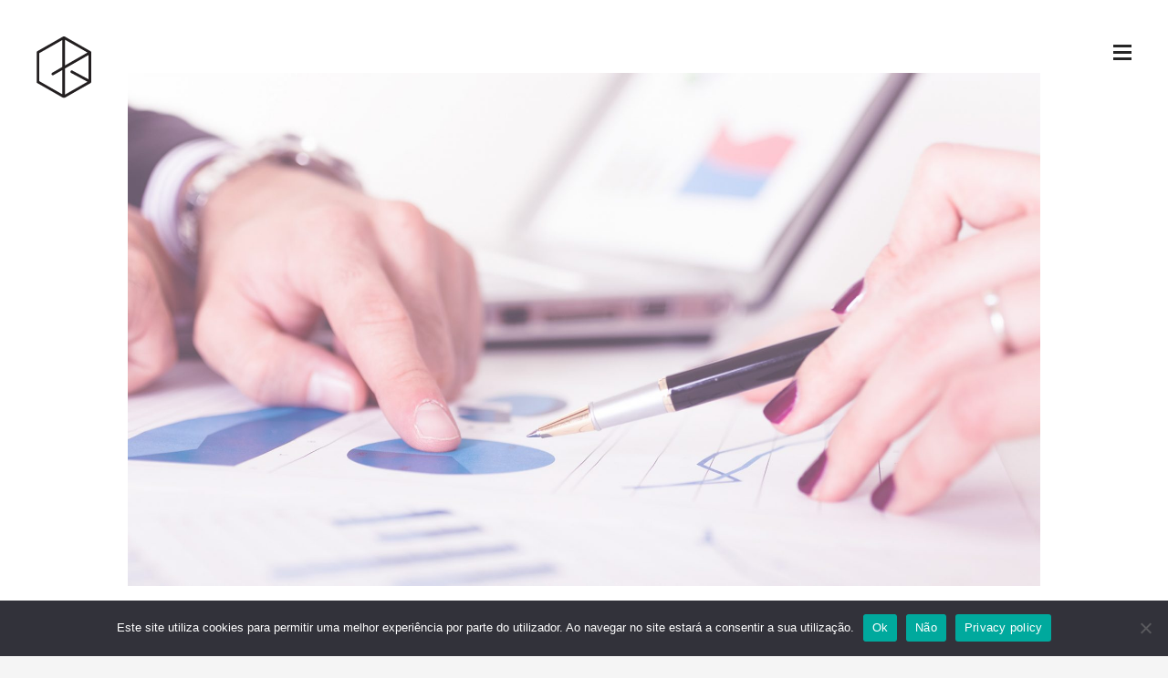

--- FILE ---
content_type: text/html; charset=UTF-8
request_url: https://within.pt/projects/obserwood-website/wtn-obserwood-web8/
body_size: 9717
content:



<!DOCTYPE html>
<html lang="pt-PT" class="no-js">
<head>
<meta charset="UTF-8" />
<meta name="viewport" content="width=device-width, initial-scale=1.0, maximum-scale=1.0" />

<!-- Title  -->
<title>wtn-obserwood-web8 - Within | Ideias que Comunicam</title>

<!-- Favicon  -->
 
<link rel="profile" href="http://gmpg.org/xfn/11" />

<link rel="pingback" href="https://within.pt/xmlrpc.php" />

<meta name='robots' content='index, follow, max-image-preview:large, max-snippet:-1, max-video-preview:-1' />
	<style>img:is([sizes="auto" i], [sizes^="auto," i]) { contain-intrinsic-size: 3000px 1500px }</style>
	
	<!-- This site is optimized with the Yoast SEO plugin v25.9 - https://yoast.com/wordpress/plugins/seo/ -->
	<link rel="canonical" href="https://within.pt/projects/obserwood-website/wtn-obserwood-web8/" />
	<meta property="og:locale" content="pt_PT" />
	<meta property="og:type" content="article" />
	<meta property="og:title" content="wtn-obserwood-web8 - Within | Ideias que Comunicam" />
	<meta property="og:url" content="https://within.pt/projects/obserwood-website/wtn-obserwood-web8/" />
	<meta property="og:site_name" content="Within | Ideias que Comunicam" />
	<meta property="article:publisher" content="https://www.facebook.com/withincloudservices" />
	<meta property="og:image" content="https://within.pt/projects/obserwood-website/wtn-obserwood-web8" />
	<meta property="og:image:width" content="1920" />
	<meta property="og:image:height" content="1080" />
	<meta property="og:image:type" content="image/jpeg" />
	<meta name="twitter:card" content="summary_large_image" />
	<meta name="twitter:site" content="@within_cs" />
	<script type="application/ld+json" class="yoast-schema-graph">{"@context":"https://schema.org","@graph":[{"@type":"WebPage","@id":"https://within.pt/projects/obserwood-website/wtn-obserwood-web8/","url":"https://within.pt/projects/obserwood-website/wtn-obserwood-web8/","name":"wtn-obserwood-web8 - Within | Ideias que Comunicam","isPartOf":{"@id":"https://within.pt/#website"},"primaryImageOfPage":{"@id":"https://within.pt/projects/obserwood-website/wtn-obserwood-web8/#primaryimage"},"image":{"@id":"https://within.pt/projects/obserwood-website/wtn-obserwood-web8/#primaryimage"},"thumbnailUrl":"https://within.pt/wp-content/uploads/2014/12/wtn-obserwood-web8.jpg","datePublished":"2014-12-11T11:43:55+00:00","breadcrumb":{"@id":"https://within.pt/projects/obserwood-website/wtn-obserwood-web8/#breadcrumb"},"inLanguage":"pt-PT","potentialAction":[{"@type":"ReadAction","target":["https://within.pt/projects/obserwood-website/wtn-obserwood-web8/"]}]},{"@type":"ImageObject","inLanguage":"pt-PT","@id":"https://within.pt/projects/obserwood-website/wtn-obserwood-web8/#primaryimage","url":"https://within.pt/wp-content/uploads/2014/12/wtn-obserwood-web8.jpg","contentUrl":"https://within.pt/wp-content/uploads/2014/12/wtn-obserwood-web8.jpg","width":1920,"height":1080},{"@type":"BreadcrumbList","@id":"https://within.pt/projects/obserwood-website/wtn-obserwood-web8/#breadcrumb","itemListElement":[{"@type":"ListItem","position":1,"name":"Início","item":"https://within.pt/"},{"@type":"ListItem","position":2,"name":"Obserwood | Website","item":"https://within.pt/projects/obserwood-website/"},{"@type":"ListItem","position":3,"name":"wtn-obserwood-web8"}]},{"@type":"WebSite","@id":"https://within.pt/#website","url":"https://within.pt/","name":"Within | Ideias que Comunicam","description":"Business Oriented Creativity","potentialAction":[{"@type":"SearchAction","target":{"@type":"EntryPoint","urlTemplate":"https://within.pt/?s={search_term_string}"},"query-input":{"@type":"PropertyValueSpecification","valueRequired":true,"valueName":"search_term_string"}}],"inLanguage":"pt-PT"}]}</script>
	<!-- / Yoast SEO plugin. -->


<link rel='dns-prefetch' href='//fonts.googleapis.com' />
<link rel="alternate" type="application/rss+xml" title="Within | Ideias que Comunicam &raquo; Feed" href="https://within.pt/feed/" />
<link rel="alternate" type="application/rss+xml" title="Within | Ideias que Comunicam &raquo; Feed de comentários" href="https://within.pt/comments/feed/" />
<script type="text/javascript">
/* <![CDATA[ */
window._wpemojiSettings = {"baseUrl":"https:\/\/s.w.org\/images\/core\/emoji\/16.0.1\/72x72\/","ext":".png","svgUrl":"https:\/\/s.w.org\/images\/core\/emoji\/16.0.1\/svg\/","svgExt":".svg","source":{"concatemoji":"https:\/\/within.pt\/wp-includes\/js\/wp-emoji-release.min.js?ver=6.8.3"}};
/*! This file is auto-generated */
!function(s,n){var o,i,e;function c(e){try{var t={supportTests:e,timestamp:(new Date).valueOf()};sessionStorage.setItem(o,JSON.stringify(t))}catch(e){}}function p(e,t,n){e.clearRect(0,0,e.canvas.width,e.canvas.height),e.fillText(t,0,0);var t=new Uint32Array(e.getImageData(0,0,e.canvas.width,e.canvas.height).data),a=(e.clearRect(0,0,e.canvas.width,e.canvas.height),e.fillText(n,0,0),new Uint32Array(e.getImageData(0,0,e.canvas.width,e.canvas.height).data));return t.every(function(e,t){return e===a[t]})}function u(e,t){e.clearRect(0,0,e.canvas.width,e.canvas.height),e.fillText(t,0,0);for(var n=e.getImageData(16,16,1,1),a=0;a<n.data.length;a++)if(0!==n.data[a])return!1;return!0}function f(e,t,n,a){switch(t){case"flag":return n(e,"\ud83c\udff3\ufe0f\u200d\u26a7\ufe0f","\ud83c\udff3\ufe0f\u200b\u26a7\ufe0f")?!1:!n(e,"\ud83c\udde8\ud83c\uddf6","\ud83c\udde8\u200b\ud83c\uddf6")&&!n(e,"\ud83c\udff4\udb40\udc67\udb40\udc62\udb40\udc65\udb40\udc6e\udb40\udc67\udb40\udc7f","\ud83c\udff4\u200b\udb40\udc67\u200b\udb40\udc62\u200b\udb40\udc65\u200b\udb40\udc6e\u200b\udb40\udc67\u200b\udb40\udc7f");case"emoji":return!a(e,"\ud83e\udedf")}return!1}function g(e,t,n,a){var r="undefined"!=typeof WorkerGlobalScope&&self instanceof WorkerGlobalScope?new OffscreenCanvas(300,150):s.createElement("canvas"),o=r.getContext("2d",{willReadFrequently:!0}),i=(o.textBaseline="top",o.font="600 32px Arial",{});return e.forEach(function(e){i[e]=t(o,e,n,a)}),i}function t(e){var t=s.createElement("script");t.src=e,t.defer=!0,s.head.appendChild(t)}"undefined"!=typeof Promise&&(o="wpEmojiSettingsSupports",i=["flag","emoji"],n.supports={everything:!0,everythingExceptFlag:!0},e=new Promise(function(e){s.addEventListener("DOMContentLoaded",e,{once:!0})}),new Promise(function(t){var n=function(){try{var e=JSON.parse(sessionStorage.getItem(o));if("object"==typeof e&&"number"==typeof e.timestamp&&(new Date).valueOf()<e.timestamp+604800&&"object"==typeof e.supportTests)return e.supportTests}catch(e){}return null}();if(!n){if("undefined"!=typeof Worker&&"undefined"!=typeof OffscreenCanvas&&"undefined"!=typeof URL&&URL.createObjectURL&&"undefined"!=typeof Blob)try{var e="postMessage("+g.toString()+"("+[JSON.stringify(i),f.toString(),p.toString(),u.toString()].join(",")+"));",a=new Blob([e],{type:"text/javascript"}),r=new Worker(URL.createObjectURL(a),{name:"wpTestEmojiSupports"});return void(r.onmessage=function(e){c(n=e.data),r.terminate(),t(n)})}catch(e){}c(n=g(i,f,p,u))}t(n)}).then(function(e){for(var t in e)n.supports[t]=e[t],n.supports.everything=n.supports.everything&&n.supports[t],"flag"!==t&&(n.supports.everythingExceptFlag=n.supports.everythingExceptFlag&&n.supports[t]);n.supports.everythingExceptFlag=n.supports.everythingExceptFlag&&!n.supports.flag,n.DOMReady=!1,n.readyCallback=function(){n.DOMReady=!0}}).then(function(){return e}).then(function(){var e;n.supports.everything||(n.readyCallback(),(e=n.source||{}).concatemoji?t(e.concatemoji):e.wpemoji&&e.twemoji&&(t(e.twemoji),t(e.wpemoji)))}))}((window,document),window._wpemojiSettings);
/* ]]> */
</script>
<style id='wp-emoji-styles-inline-css' type='text/css'>

	img.wp-smiley, img.emoji {
		display: inline !important;
		border: none !important;
		box-shadow: none !important;
		height: 1em !important;
		width: 1em !important;
		margin: 0 0.07em !important;
		vertical-align: -0.1em !important;
		background: none !important;
		padding: 0 !important;
	}
</style>
<link rel='stylesheet' id='wp-block-library-css' href='https://within.pt/wp-includes/css/dist/block-library/style.min.css?ver=6.8.3' type='text/css' media='all' />
<style id='classic-theme-styles-inline-css' type='text/css'>
/*! This file is auto-generated */
.wp-block-button__link{color:#fff;background-color:#32373c;border-radius:9999px;box-shadow:none;text-decoration:none;padding:calc(.667em + 2px) calc(1.333em + 2px);font-size:1.125em}.wp-block-file__button{background:#32373c;color:#fff;text-decoration:none}
</style>
<style id='global-styles-inline-css' type='text/css'>
:root{--wp--preset--aspect-ratio--square: 1;--wp--preset--aspect-ratio--4-3: 4/3;--wp--preset--aspect-ratio--3-4: 3/4;--wp--preset--aspect-ratio--3-2: 3/2;--wp--preset--aspect-ratio--2-3: 2/3;--wp--preset--aspect-ratio--16-9: 16/9;--wp--preset--aspect-ratio--9-16: 9/16;--wp--preset--color--black: #000000;--wp--preset--color--cyan-bluish-gray: #abb8c3;--wp--preset--color--white: #ffffff;--wp--preset--color--pale-pink: #f78da7;--wp--preset--color--vivid-red: #cf2e2e;--wp--preset--color--luminous-vivid-orange: #ff6900;--wp--preset--color--luminous-vivid-amber: #fcb900;--wp--preset--color--light-green-cyan: #7bdcb5;--wp--preset--color--vivid-green-cyan: #00d084;--wp--preset--color--pale-cyan-blue: #8ed1fc;--wp--preset--color--vivid-cyan-blue: #0693e3;--wp--preset--color--vivid-purple: #9b51e0;--wp--preset--gradient--vivid-cyan-blue-to-vivid-purple: linear-gradient(135deg,rgba(6,147,227,1) 0%,rgb(155,81,224) 100%);--wp--preset--gradient--light-green-cyan-to-vivid-green-cyan: linear-gradient(135deg,rgb(122,220,180) 0%,rgb(0,208,130) 100%);--wp--preset--gradient--luminous-vivid-amber-to-luminous-vivid-orange: linear-gradient(135deg,rgba(252,185,0,1) 0%,rgba(255,105,0,1) 100%);--wp--preset--gradient--luminous-vivid-orange-to-vivid-red: linear-gradient(135deg,rgba(255,105,0,1) 0%,rgb(207,46,46) 100%);--wp--preset--gradient--very-light-gray-to-cyan-bluish-gray: linear-gradient(135deg,rgb(238,238,238) 0%,rgb(169,184,195) 100%);--wp--preset--gradient--cool-to-warm-spectrum: linear-gradient(135deg,rgb(74,234,220) 0%,rgb(151,120,209) 20%,rgb(207,42,186) 40%,rgb(238,44,130) 60%,rgb(251,105,98) 80%,rgb(254,248,76) 100%);--wp--preset--gradient--blush-light-purple: linear-gradient(135deg,rgb(255,206,236) 0%,rgb(152,150,240) 100%);--wp--preset--gradient--blush-bordeaux: linear-gradient(135deg,rgb(254,205,165) 0%,rgb(254,45,45) 50%,rgb(107,0,62) 100%);--wp--preset--gradient--luminous-dusk: linear-gradient(135deg,rgb(255,203,112) 0%,rgb(199,81,192) 50%,rgb(65,88,208) 100%);--wp--preset--gradient--pale-ocean: linear-gradient(135deg,rgb(255,245,203) 0%,rgb(182,227,212) 50%,rgb(51,167,181) 100%);--wp--preset--gradient--electric-grass: linear-gradient(135deg,rgb(202,248,128) 0%,rgb(113,206,126) 100%);--wp--preset--gradient--midnight: linear-gradient(135deg,rgb(2,3,129) 0%,rgb(40,116,252) 100%);--wp--preset--font-size--small: 13px;--wp--preset--font-size--medium: 20px;--wp--preset--font-size--large: 36px;--wp--preset--font-size--x-large: 42px;--wp--preset--spacing--20: 0.44rem;--wp--preset--spacing--30: 0.67rem;--wp--preset--spacing--40: 1rem;--wp--preset--spacing--50: 1.5rem;--wp--preset--spacing--60: 2.25rem;--wp--preset--spacing--70: 3.38rem;--wp--preset--spacing--80: 5.06rem;--wp--preset--shadow--natural: 6px 6px 9px rgba(0, 0, 0, 0.2);--wp--preset--shadow--deep: 12px 12px 50px rgba(0, 0, 0, 0.4);--wp--preset--shadow--sharp: 6px 6px 0px rgba(0, 0, 0, 0.2);--wp--preset--shadow--outlined: 6px 6px 0px -3px rgba(255, 255, 255, 1), 6px 6px rgba(0, 0, 0, 1);--wp--preset--shadow--crisp: 6px 6px 0px rgba(0, 0, 0, 1);}:where(.is-layout-flex){gap: 0.5em;}:where(.is-layout-grid){gap: 0.5em;}body .is-layout-flex{display: flex;}.is-layout-flex{flex-wrap: wrap;align-items: center;}.is-layout-flex > :is(*, div){margin: 0;}body .is-layout-grid{display: grid;}.is-layout-grid > :is(*, div){margin: 0;}:where(.wp-block-columns.is-layout-flex){gap: 2em;}:where(.wp-block-columns.is-layout-grid){gap: 2em;}:where(.wp-block-post-template.is-layout-flex){gap: 1.25em;}:where(.wp-block-post-template.is-layout-grid){gap: 1.25em;}.has-black-color{color: var(--wp--preset--color--black) !important;}.has-cyan-bluish-gray-color{color: var(--wp--preset--color--cyan-bluish-gray) !important;}.has-white-color{color: var(--wp--preset--color--white) !important;}.has-pale-pink-color{color: var(--wp--preset--color--pale-pink) !important;}.has-vivid-red-color{color: var(--wp--preset--color--vivid-red) !important;}.has-luminous-vivid-orange-color{color: var(--wp--preset--color--luminous-vivid-orange) !important;}.has-luminous-vivid-amber-color{color: var(--wp--preset--color--luminous-vivid-amber) !important;}.has-light-green-cyan-color{color: var(--wp--preset--color--light-green-cyan) !important;}.has-vivid-green-cyan-color{color: var(--wp--preset--color--vivid-green-cyan) !important;}.has-pale-cyan-blue-color{color: var(--wp--preset--color--pale-cyan-blue) !important;}.has-vivid-cyan-blue-color{color: var(--wp--preset--color--vivid-cyan-blue) !important;}.has-vivid-purple-color{color: var(--wp--preset--color--vivid-purple) !important;}.has-black-background-color{background-color: var(--wp--preset--color--black) !important;}.has-cyan-bluish-gray-background-color{background-color: var(--wp--preset--color--cyan-bluish-gray) !important;}.has-white-background-color{background-color: var(--wp--preset--color--white) !important;}.has-pale-pink-background-color{background-color: var(--wp--preset--color--pale-pink) !important;}.has-vivid-red-background-color{background-color: var(--wp--preset--color--vivid-red) !important;}.has-luminous-vivid-orange-background-color{background-color: var(--wp--preset--color--luminous-vivid-orange) !important;}.has-luminous-vivid-amber-background-color{background-color: var(--wp--preset--color--luminous-vivid-amber) !important;}.has-light-green-cyan-background-color{background-color: var(--wp--preset--color--light-green-cyan) !important;}.has-vivid-green-cyan-background-color{background-color: var(--wp--preset--color--vivid-green-cyan) !important;}.has-pale-cyan-blue-background-color{background-color: var(--wp--preset--color--pale-cyan-blue) !important;}.has-vivid-cyan-blue-background-color{background-color: var(--wp--preset--color--vivid-cyan-blue) !important;}.has-vivid-purple-background-color{background-color: var(--wp--preset--color--vivid-purple) !important;}.has-black-border-color{border-color: var(--wp--preset--color--black) !important;}.has-cyan-bluish-gray-border-color{border-color: var(--wp--preset--color--cyan-bluish-gray) !important;}.has-white-border-color{border-color: var(--wp--preset--color--white) !important;}.has-pale-pink-border-color{border-color: var(--wp--preset--color--pale-pink) !important;}.has-vivid-red-border-color{border-color: var(--wp--preset--color--vivid-red) !important;}.has-luminous-vivid-orange-border-color{border-color: var(--wp--preset--color--luminous-vivid-orange) !important;}.has-luminous-vivid-amber-border-color{border-color: var(--wp--preset--color--luminous-vivid-amber) !important;}.has-light-green-cyan-border-color{border-color: var(--wp--preset--color--light-green-cyan) !important;}.has-vivid-green-cyan-border-color{border-color: var(--wp--preset--color--vivid-green-cyan) !important;}.has-pale-cyan-blue-border-color{border-color: var(--wp--preset--color--pale-cyan-blue) !important;}.has-vivid-cyan-blue-border-color{border-color: var(--wp--preset--color--vivid-cyan-blue) !important;}.has-vivid-purple-border-color{border-color: var(--wp--preset--color--vivid-purple) !important;}.has-vivid-cyan-blue-to-vivid-purple-gradient-background{background: var(--wp--preset--gradient--vivid-cyan-blue-to-vivid-purple) !important;}.has-light-green-cyan-to-vivid-green-cyan-gradient-background{background: var(--wp--preset--gradient--light-green-cyan-to-vivid-green-cyan) !important;}.has-luminous-vivid-amber-to-luminous-vivid-orange-gradient-background{background: var(--wp--preset--gradient--luminous-vivid-amber-to-luminous-vivid-orange) !important;}.has-luminous-vivid-orange-to-vivid-red-gradient-background{background: var(--wp--preset--gradient--luminous-vivid-orange-to-vivid-red) !important;}.has-very-light-gray-to-cyan-bluish-gray-gradient-background{background: var(--wp--preset--gradient--very-light-gray-to-cyan-bluish-gray) !important;}.has-cool-to-warm-spectrum-gradient-background{background: var(--wp--preset--gradient--cool-to-warm-spectrum) !important;}.has-blush-light-purple-gradient-background{background: var(--wp--preset--gradient--blush-light-purple) !important;}.has-blush-bordeaux-gradient-background{background: var(--wp--preset--gradient--blush-bordeaux) !important;}.has-luminous-dusk-gradient-background{background: var(--wp--preset--gradient--luminous-dusk) !important;}.has-pale-ocean-gradient-background{background: var(--wp--preset--gradient--pale-ocean) !important;}.has-electric-grass-gradient-background{background: var(--wp--preset--gradient--electric-grass) !important;}.has-midnight-gradient-background{background: var(--wp--preset--gradient--midnight) !important;}.has-small-font-size{font-size: var(--wp--preset--font-size--small) !important;}.has-medium-font-size{font-size: var(--wp--preset--font-size--medium) !important;}.has-large-font-size{font-size: var(--wp--preset--font-size--large) !important;}.has-x-large-font-size{font-size: var(--wp--preset--font-size--x-large) !important;}
:where(.wp-block-post-template.is-layout-flex){gap: 1.25em;}:where(.wp-block-post-template.is-layout-grid){gap: 1.25em;}
:where(.wp-block-columns.is-layout-flex){gap: 2em;}:where(.wp-block-columns.is-layout-grid){gap: 2em;}
:root :where(.wp-block-pullquote){font-size: 1.5em;line-height: 1.6;}
</style>
<link rel='stylesheet' id='cookie-notice-front-css' href='https://within.pt/wp-content/plugins/cookie-notice/css/front.min.css?ver=2.5.7' type='text/css' media='all' />
<link rel='stylesheet' id='jQueryUI-css' href='https://within.pt/wp-content/plugins/ef-shortcodes-brama/shortcodes/scripts/jquery/jQueryUI/jquery-ui-1.10.2.custom.min.css?ver=1.2' type='text/css' media='screen' />
<link rel='stylesheet' id='ef-shortcodes-css' href='https://within.pt/wp-content/plugins/ef-shortcodes-brama/shortcodes/css/shortcodes.min.css?ver=1.2' type='text/css' media='screen' />
<link rel='stylesheet' id='ef-bootstrap-css' href='https://within.pt/wp-content/plugins/ef-shortcodes-brama/shortcodes/css/bootstrap.min.css?ver=1.2' type='text/css' media='screen' />
<link rel='stylesheet' id='parent-style-css' href='https://within.pt/wp-content/themes/within/style.css?ver=6.8.3' type='text/css' media='all' />
<link rel='stylesheet' id='ef-googleFonts-head-css' href='//fonts.googleapis.com/css?family=Montserrat%3A400%2C700&#038;ver=6.8.3' type='text/css' media='screen' />
<link rel='stylesheet' id='ef-googleFonts-content-css' href='//fonts.googleapis.com/css?family=Muli%3A400%2C300%2C300italic%2C400italic&#038;ver=6.8.3' type='text/css' media='screen' />
<link rel='stylesheet' id='ef-googleFonts-serif-css' href='//fonts.googleapis.com/css?family=Libre+Baskerville%3A400%2C700%2C400italic&#038;ver=6.8.3' type='text/css' media='screen' />
<link rel='stylesheet' id='mediaelement-css' href='https://within.pt/wp-includes/js/mediaelement/mediaelementplayer-legacy.min.css?ver=4.2.17' type='text/css' media='all' />
<link rel='stylesheet' id='wp-mediaelement-css' href='https://within.pt/wp-includes/js/mediaelement/wp-mediaelement.min.css?ver=6.8.3' type='text/css' media='all' />
<link rel='stylesheet' id='ef-topbar-css' href='https://within.pt/wp-content/themes/within/assets/css/topbar.min.css?ver=6.8.3' type='text/css' media='screen' />
<link rel='stylesheet' id='ef-fontello-css' href='https://within.pt/wp-content/themes/within/inc/fontello/css/fontello.min.css?ver=6.8.3' type='text/css' media='screen' />
<link rel='stylesheet' id='ef-fontello-animation-css' href='https://within.pt/wp-content/themes/within/inc/fontello/css/animation.min.css?ver=6.8.3' type='text/css' media='screen' />
<link rel='stylesheet' id='ef-taras-css' href='https://within.pt/wp-content/themes/within/inc/taras-font/css/styles.min.css?ver=6.8.3' type='text/css' media='screen' />
<link rel='stylesheet' id='ef-shadowbox-css' href='https://within.pt/wp-content/themes/within/assets/css/shadowbox.min.css?ver=6.8.3' type='text/css' media='screen' />
<link rel='stylesheet' id='ef-cubeportfolio-css' href='https://within.pt/wp-content/themes/within/assets/css/cubeportfolio.min.css?ver=6.8.3' type='text/css' media='screen' />
<link rel='stylesheet' id='ef-general-css' href='https://within.pt/wp-content/themes/within/assets/css/style.css?ver=6.8.3' type='text/css' media='screen' />
<link rel='stylesheet' id='ef-color-css' href='https://within.pt/wp-content/themes/within/assets/css/colors.css?ver=6.8.3' type='text/css' media='screen' />
<link rel='stylesheet' id='ef-style-css' href='https://within.pt/wp-content/themes/within-child/style.css?ver=6.8.3' type='text/css' media='screen' />
<link rel='stylesheet' id='wp-members-css' href='https://within.pt/wp-content/themes/within-child/wtn-wp-members.css?ver=3.5.4.3' type='text/css' media='all' />
<script type="text/javascript" src="https://within.pt/wp-content/themes/within/assets/js/modernizr.custom.js?ver=6.8.3" id="ef-modernizr-js"></script>
<script type="text/javascript" id="cookie-notice-front-js-before">
/* <![CDATA[ */
var cnArgs = {"ajaxUrl":"https:\/\/within.pt\/wp-admin\/admin-ajax.php","nonce":"0d16146963","hideEffect":"fade","position":"bottom","onScroll":false,"onScrollOffset":100,"onClick":false,"cookieName":"cookie_notice_accepted","cookieTime":2592000,"cookieTimeRejected":2592000,"globalCookie":false,"redirection":false,"cache":false,"revokeCookies":false,"revokeCookiesOpt":"automatic"};
/* ]]> */
</script>
<script type="text/javascript" src="https://within.pt/wp-content/plugins/cookie-notice/js/front.min.js?ver=2.5.7" id="cookie-notice-front-js"></script>
<script type="text/javascript" src="https://within.pt/wp-includes/js/jquery/jquery.min.js?ver=3.7.1" id="jquery-core-js"></script>
<script type="text/javascript" src="https://within.pt/wp-includes/js/jquery/jquery-migrate.min.js?ver=3.4.1" id="jquery-migrate-js"></script>
<link rel="https://api.w.org/" href="https://within.pt/wp-json/" /><link rel="alternate" title="JSON" type="application/json" href="https://within.pt/wp-json/wp/v2/media/1381" /><link rel="EditURI" type="application/rsd+xml" title="RSD" href="https://within.pt/xmlrpc.php?rsd" />
<link rel='shortlink' href='https://within.pt/?p=1381' />
<link rel="alternate" title="oEmbed (JSON)" type="application/json+oembed" href="https://within.pt/wp-json/oembed/1.0/embed?url=https%3A%2F%2Fwithin.pt%2Fprojects%2Fobserwood-website%2Fwtn-obserwood-web8%2F" />
<link rel="alternate" title="oEmbed (XML)" type="text/xml+oembed" href="https://within.pt/wp-json/oembed/1.0/embed?url=https%3A%2F%2Fwithin.pt%2Fprojects%2Fobserwood-website%2Fwtn-obserwood-web8%2F&#038;format=xml" />

</head>

<body class="attachment wp-singular attachment-template-default single single-attachment postid-1381 attachmentid-1381 attachment-jpeg wp-theme-within wp-child-theme-within-child cookies-not-set site-id-1 ef-no-header">

    <div id="ef-loading-overlay"></div>

	
	<div id="ef-tpl-wrapper">
        <header id="ef-header" class="ef-positioner">
            	        				
            <div id="ef-site-name">
                <div class="navbar-brand">
                    <a id="ef-logo" href="https://within.pt/" title="Within | Ideias que Comunicam">

                                                    <img class="ef-default-logo" src="https://within.pt/wp-content/themes/within/assets/img/logo.svg" alt="Within | Ideias que Comunicam" />

                            <img class="ef-white-logo" src="https://within.pt/wp-content/themes/within/assets/img/logo-white.svg" alt="Within | Ideias que Comunicam" />
                                            </a><!-- #ef-logo -->
                </div><!-- .navbar-brand  -->

                
                
                
                <div id="ef-controls-bar">
                    <a href="#" id="ef-toggle-menu">
                        <span></span>
                    </a><!-- #ef-toggle-menu -->
                </div><!-- #ef-controls-bar -->
            </div><!-- #ef-site-name  -->

            <div id="ef-site-nav">
                <div id="ef-site-nav-inner">
                                            <a class="ef-default-logo1" href="https://within.pt/"><img src="https://within.pt/wp-content/themes/within/assets/img/logo.svg" alt="" /></a>
                    
                    <div id="ef-brand">
                        <h1>Within | Ideias que Comunicam</h1>

                                            </div><!-- #ef-brand -->

                    <div class="row">
                        <div class="col-lg-6 clearfix">
                            <nav class="top-bar" data-topbar data-options="mobile_show_parent_link: true">
                                <ul class="title-area">
                                    <li class="name"></li>

                                    <li class="toggle-topbar menu-icon"><a href="#">Menu</a>
                                    </li>
                                </ul>

                                <section class="top-bar-section">
                                    <ul id="menu-main-menu" class="top-bar-menu left"><li id="menu-item-560" class="menu-item menu-item-type-post_type menu-item-object-page menu-item-home menu-item-560"><a href="https://within.pt/">Home</a></li>
<li id="menu-item-1071" class="menu-item menu-item-type-post_type menu-item-object-page menu-item-1071"><a href="https://within.pt/portfolio/">Portfólio</a></li>
<li id="menu-item-564" class="menu-item menu-item-type-post_type menu-item-object-page menu-item-564"><a href="https://within.pt/blog/">Blog</a></li>
<li id="menu-item-566" class="menu-item menu-item-type-custom menu-item-object-custom menu-item-has-children has-dropdown menu-item-566"><a href="#">Acerca</a>
<ul class="sub-menu dropdown">
	<li id="menu-item-623" class="menu-item menu-item-type-post_type menu-item-object-page menu-item-623"><a href="https://within.pt/equipa/">Equipa</a></li>
	<li id="menu-item-624" class="menu-item menu-item-type-post_type menu-item-object-page menu-item-624"><a href="https://within.pt/solucoes/">Soluções</a></li>
</ul>
</li>
<li id="menu-item-616" class="menu-item menu-item-type-post_type menu-item-object-page menu-item-616"><a href="https://within.pt/contactos/">Contacto</a></li>
</ul>                                </section><!-- .top-bar-section -->
                            </nav><!-- .top-bar -->
                        </div><!-- .col-md-6.clearfix -->
                        <div class="col-lg-6">
                            

	<aside id="ef-menu-widgets">
		<div class="row">
										
			
				<section id="text-8" class="ef-widget widget_text col-lg-3 col-md-6"><div class="widget">			<div class="textwidget"><p><img decoding="async" src="https://within.pt/wp-content/uploads/2014/12/logo_k.png" /></p>
<p>Investimos permanentemente na qualidade do conhecimento. Tendências, tecnologias, ferramentas e soluções, fazem parte de uma realidade dinâmica, viva, e sempre em atualização.</p>
<p><strong>Ouvir, Aprender, Conectar!</strong><br />
Manter uma matriz permanentemente aberta a novas formas de enfrentar velhos problemas, um ativo que não se adquire… o talento!</p>
</div>
		</div></section>
					</div><!-- .row -->
	</aside><!-- #ef-menu-widgets -->
                        </div>
                    </div><!-- .row -->
                </div><!-- #ef-site-nav-inner -->

                            </div><!-- #ef-site-nav -->

            <div id="ef-loader">
                <div class="ef-loader-1"></div>

                <div class="ef-loader-2"></div>
            </div><!-- #ef-loader -->

                    </header><!-- #ef-header -->

        
        
        
			        <section id="ef-content">
	            <main class="clearfix">
        

		
			
			<article id="post-1381" class="image-attachment post-1381 attachment type-attachment status-inherit hentry no-post-thumbnail">

				
																																										
																																
				<div class="ef-attachment-img text-center">
					<a href="https://within.pt/projects/obserwood-website/wtn-obserwood-web/" title="wtn-obserwood-web8">
						<img width="1800" height="1013" src="https://within.pt/wp-content/uploads/2014/12/wtn-obserwood-web8-1800x1013.jpg" class="attachment-large_thumb size-large_thumb" alt="" decoding="async" fetchpriority="high" srcset="https://within.pt/wp-content/uploads/2014/12/wtn-obserwood-web8-1800x1013.jpg 1800w, https://within.pt/wp-content/uploads/2014/12/wtn-obserwood-web8-300x169.jpg 300w, https://within.pt/wp-content/uploads/2014/12/wtn-obserwood-web8-768x432.jpg 768w, https://within.pt/wp-content/uploads/2014/12/wtn-obserwood-web8-1024x576.jpg 1024w, https://within.pt/wp-content/uploads/2014/12/wtn-obserwood-web8-800x450.jpg 800w, https://within.pt/wp-content/uploads/2014/12/wtn-obserwood-web8-1000x563.jpg 1000w, https://within.pt/wp-content/uploads/2014/12/wtn-obserwood-web8-1200x675.jpg 1200w, https://within.pt/wp-content/uploads/2014/12/wtn-obserwood-web8.jpg 1920w" sizes="(max-width: 1800px) 100vw, 1800px" />					</a>

					<div class="ef-edit-attachment-link">
						
											</div>
				</div><!-- .ef-attachment-img -->

				<div class="ef-post-info text-center">
					<ul class="ef-posted-on entry-meta list-inline"><li>Uploaded on <a href="https://within.pt/2014/12/11/" title="11:43 AM"><time class="entry-date updated" datetime="2014-12-11T11:43:55+00:00">11 de Dezembro de 2014</time></a></li> <li>Full size <a href="https://within.pt/wp-content/uploads/2014/12/wtn-obserwood-web8.jpg" title="Link to full-size image">1920 &times; 1080</a></li><li>Uploaded to <a href="https://within.pt/projects/obserwood-website/" title="Return to Obserwood | Website">"Obserwood | Website"</a></li></ul>				</div>

				
				<ul class="ef-attachment-nav list-inline text-center">
					<li class="ef-prev-attachment"><a href='https://within.pt/projects/obserwood-website/wtn-obserwood-web3/'><img width="80" height="80" src="https://within.pt/wp-content/uploads/2014/12/wtn-obserwood-web3-150x150.jpg" class="attachment-80x80 size-80x80" alt="wtn-obserwood-web3" decoding="async" srcset="https://within.pt/wp-content/uploads/2014/12/wtn-obserwood-web3-150x150.jpg 150w, https://within.pt/wp-content/uploads/2014/12/wtn-obserwood-web3-300x300.jpg 300w, https://within.pt/wp-content/uploads/2014/12/wtn-obserwood-web3-600x600.jpg 600w" sizes="(max-width: 80px) 100vw, 80px" /></a></li>

					<li class="ef-next-attachment"></li>
				</ul><!-- .ef-image-navigation -->

							</article><!-- #post-## -->
					
		<div class="row">
			<div class="col-md-8 col-md-offset-2 text-center">
							</div>
		</div>		


			    		</main>

	            <footer id="ef-footer" class="clearfix">
											

					
	                <div id="ef-footer-inner" class="text-center">
	                    <div class="row">
	                        <div class="col-md-6 col-md-offset-3">

	                        	
																	&copy; 2026 <a href="https://within.pt/" title="Within | Ideias que Comunicam">Within | Ideias que Comunicam</a> - Business Oriented Creativity									                        </div><!-- .col-md-6.col-md-offset-3 -->
	                    </div><!-- .row -->
	                </div><!-- #ef-footer-inner -->
	            </footer><!-- #ef-footer -->
	        </section><!-- #ef-content -->
        
        

	</div><!-- #ef-tpl-wrapper -->

<script type="speculationrules">
{"prefetch":[{"source":"document","where":{"and":[{"href_matches":"\/*"},{"not":{"href_matches":["\/wp-*.php","\/wp-admin\/*","\/wp-content\/uploads\/*","\/wp-content\/*","\/wp-content\/plugins\/*","\/wp-content\/themes\/within-child\/*","\/wp-content\/themes\/within\/*","\/*\\?(.+)"]}},{"not":{"selector_matches":"a[rel~=\"nofollow\"]"}},{"not":{"selector_matches":".no-prefetch, .no-prefetch a"}}]},"eagerness":"conservative"}]}
</script>
<script type="text/javascript" src="https://within.pt/wp-content/plugins/ef-shortcodes-brama/shortcodes/scripts/jquery/jquery.easing.1.3.min.js?ver=1.2" id="ef-easing-js"></script>
<script type="text/javascript" src="https://within.pt/wp-content/plugins/ef-shortcodes-brama/shortcodes/scripts/jquery/imagesloaded.min.js?ver=1.2" id="ef-imagesloaded-js"></script>
<script type="text/javascript" src="https://within.pt/wp-content/plugins/ef-shortcodes-brama/shortcodes/scripts/jquery/carouFredSel/jquery.carouFredSel-6.2.1-packed.js?ver=1.2" id="carouFredSel-js"></script>
<script type="text/javascript" src="https://within.pt/wp-content/plugins/ef-shortcodes-brama/shortcodes/scripts/jquery/inview.min.js?ver=1.2" id="ef-inview-js"></script>
<script type="text/javascript" src="https://within.pt/wp-content/plugins/ef-shortcodes-brama/shortcodes/scripts/jquery/carouFredSel/carouFredSel.init.js?ver=1.2" id="shtd-carouFredSel-init-js"></script>
<script type="text/javascript" src="https://within.pt/wp-includes/js/jquery/ui/core.min.js?ver=1.13.3" id="jquery-ui-core-js"></script>
<script type="text/javascript" src="https://within.pt/wp-includes/js/jquery/ui/tabs.min.js?ver=1.13.3" id="jquery-ui-tabs-js"></script>
<script type="text/javascript" src="https://within.pt/wp-includes/js/jquery/ui/accordion.min.js?ver=1.13.3" id="jquery-ui-accordion-js"></script>
<script type="text/javascript" src="https://within.pt/wp-content/plugins/ef-shortcodes-brama/shortcodes/scripts/jquery/init.js?ver=1.2" id="shtd-custom-js"></script>
<script type="text/javascript" src="https://within.pt/wp-includes/js/imagesloaded.min.js?ver=5.0.0" id="imagesloaded-js"></script>
<script type="text/javascript" src="https://within.pt/wp-includes/js/masonry.min.js?ver=4.2.2" id="masonry-js"></script>
<script type="text/javascript" src="https://within.pt/wp-includes/js/jquery/jquery.masonry.min.js?ver=3.1.2b" id="jquery-masonry-js"></script>
<script type="text/javascript" id="mediaelement-core-js-before">
/* <![CDATA[ */
var mejsL10n = {"language":"pt","strings":{"mejs.download-file":"Descarregar ficheiro","mejs.install-flash":"Est\u00e1 a usar um navegador sem Flash Player activado ou instalado. Por favor, active o plugin Flash Player ou descarregue a vers\u00e3o mais recente em https:\/\/get.adobe.com\/flashplayer\/.","mejs.fullscreen":"Ecr\u00e3 inteiro","mejs.play":"Reproduzir","mejs.pause":"Pausa","mejs.time-slider":"Indicador de tempo","mejs.time-help-text":"Use as setas esquerda\/direita para recuar\/avan\u00e7ar um segundo, ou use as setas baixo\/cima para recuar\/avan\u00e7ar dez segundos.","mejs.live-broadcast":"Emiss\u00e3o em directo","mejs.volume-help-text":"Use as setas cima\/baixo para aumentar ou diminuir o volume.","mejs.unmute":"Ligar som","mejs.mute":"Mudo","mejs.volume-slider":"Indicador de volume","mejs.video-player":"Reprodutor de v\u00eddeo","mejs.audio-player":"Reprodutor de \u00e1udio","mejs.captions-subtitles":"Legendas\/Legendas para surdos","mejs.captions-chapters":"Cap\u00edtulos","mejs.none":"Nenhum","mejs.afrikaans":"Africanse","mejs.albanian":"Alban\u00eas","mejs.arabic":"\u00c1rabe","mejs.belarusian":"Bielorrusso","mejs.bulgarian":"B\u00falgaro","mejs.catalan":"Catal\u00e3o","mejs.chinese":"Chin\u00eas","mejs.chinese-simplified":"Chin\u00eas (Simplificado)","mejs.chinese-traditional":"Chin\u00eas (Tradicional)","mejs.croatian":"Croata","mejs.czech":"Checo","mejs.danish":"Dinamarqu\u00eas","mejs.dutch":"Holand\u00eas","mejs.english":"Ingl\u00eas","mejs.estonian":"Estoniano","mejs.filipino":"Filipino","mejs.finnish":"Finland\u00eas","mejs.french":"Franc\u00eas","mejs.galician":"Galego","mejs.german":"Alem\u00e3o","mejs.greek":"Grego","mejs.haitian-creole":"Crioulo haitiano","mejs.hebrew":"Hebraico","mejs.hindi":"H\u00edndi","mejs.hungarian":"H\u00fangaro","mejs.icelandic":"Island\u00eas","mejs.indonesian":"Indon\u00e9sio","mejs.irish":"Irland\u00eas","mejs.italian":"Italiano","mejs.japanese":"Japon\u00eas","mejs.korean":"Coreano","mejs.latvian":"Let\u00e3o","mejs.lithuanian":"Lituano","mejs.macedonian":"Maced\u00f3nio","mejs.malay":"Malaio","mejs.maltese":"Malt\u00eas","mejs.norwegian":"Noruegu\u00eas","mejs.persian":"Persa","mejs.polish":"Polaco","mejs.portuguese":"Portugu\u00eas","mejs.romanian":"Romeno","mejs.russian":"Russo","mejs.serbian":"S\u00e9rvio","mejs.slovak":"Eslovaco","mejs.slovenian":"Esloveno","mejs.spanish":"Espanhol","mejs.swahili":"Sua\u00edli","mejs.swedish":"Su\u00e9co","mejs.tagalog":"Tagalo","mejs.thai":"Tailand\u00eas","mejs.turkish":"Turco","mejs.ukrainian":"Ucraniano","mejs.vietnamese":"Vietnamita","mejs.welsh":"Gal\u00eas","mejs.yiddish":"\u00cddiche"}};
/* ]]> */
</script>
<script type="text/javascript" src="https://within.pt/wp-includes/js/mediaelement/mediaelement-and-player.min.js?ver=4.2.17" id="mediaelement-core-js"></script>
<script type="text/javascript" src="https://within.pt/wp-includes/js/mediaelement/mediaelement-migrate.min.js?ver=6.8.3" id="mediaelement-migrate-js"></script>
<script type="text/javascript" id="mediaelement-js-extra">
/* <![CDATA[ */
var _wpmejsSettings = {"pluginPath":"\/wp-includes\/js\/mediaelement\/","classPrefix":"mejs-","stretching":"responsive","audioShortcodeLibrary":"mediaelement","videoShortcodeLibrary":"mediaelement"};
/* ]]> */
</script>
<script type="text/javascript" src="https://within.pt/wp-includes/js/mediaelement/wp-mediaelement.min.js?ver=6.8.3" id="wp-mediaelement-js"></script>
<script type="text/javascript" src="https://within.pt/wp-content/themes/within/assets/js/detectmobilebrowser.min.js?ver=6.8.3" id="ef-detectmobilebrowser-js"></script>
<script type="text/javascript" src="https://within.pt/wp-content/themes/within/assets/js/froogaloop2.min.js?ver=6.8.3" id="ef-froogaloop-js"></script>
<script type="text/javascript" src="https://within.pt/wp-content/themes/within/assets/js/bootstrap.min.js?ver=6.8.3" id="ef-bootstrap-js"></script>
<script type="text/javascript" src="https://within.pt/wp-content/themes/within/assets/js/foundation.min.js?ver=6.8.3" id="ef-foundation-js"></script>
<script type="text/javascript" src="https://within.pt/wp-content/themes/within/assets/js/jquery.transit.min.js?ver=6.8.3" id="ef-transit-js"></script>
<script type="text/javascript" src="https://within.pt/wp-content/themes/within/assets/js/jquery.cubeportfolio.min.js?ver=6.8.3" id="ef-cubeportfolio-js"></script>
<script type="text/javascript" src="https://within.pt/wp-content/themes/within/assets/js/smartresize.min.js?ver=6.8.3" id="ef-smartresize-js"></script>
<script type="text/javascript" src="https://within.pt/wp-content/themes/within/assets/js/jquery.flexslider.min.js?ver=6.8.3" id="ef-flexslider-js"></script>
<script type="text/javascript" src="https://within.pt/wp-content/themes/within/assets/js/shadowbox/shadowbox.js?ver=6.8.3" id="ef-shadowbox-js"></script>
<script type="text/javascript" src="https://within.pt/wp-content/themes/within/assets/js/paralla.min.js?ver=6.8.3" id="ef-efparallax-js"></script>
<script type="text/javascript" id="ef-app-js-extra">
/* <![CDATA[ */
var ef_js_vars = {"demo_mode":"","slider_options":{"cover":true},"map_icon":"https:\/\/within.pt\/wp-content\/themes\/within\/assets\/map_marker.png","woolightbox":"","parallax":"1"};
/* ]]> */
</script>
<script type="text/javascript" src="https://within.pt/wp-content/themes/within/assets/js/app.js?ver=6.8.3" id="ef-app-js"></script>

		<!-- Cookie Notice plugin v2.5.7 by Hu-manity.co https://hu-manity.co/ -->
		<div id="cookie-notice" role="dialog" class="cookie-notice-hidden cookie-revoke-hidden cn-position-bottom" aria-label="Cookie Notice" style="background-color: rgba(50,50,58,1);"><div class="cookie-notice-container" style="color: #fff"><span id="cn-notice-text" class="cn-text-container">Este site utiliza cookies para permitir uma melhor experiência por parte do utilizador. Ao navegar no site estará a consentir a sua utilização.</span><span id="cn-notice-buttons" class="cn-buttons-container"><button id="cn-accept-cookie" data-cookie-set="accept" class="cn-set-cookie cn-button" aria-label="Ok" style="background-color: #00a99d">Ok</button><button id="cn-refuse-cookie" data-cookie-set="refuse" class="cn-set-cookie cn-button" aria-label="Não" style="background-color: #00a99d">Não</button><button data-link-url="https://within.pt/projects/obserwood-website/wtn-obserwood-web8/" data-link-target="_blank" id="cn-more-info" class="cn-more-info cn-button" aria-label="Privacy policy" style="background-color: #00a99d">Privacy policy</button></span><span id="cn-close-notice" data-cookie-set="accept" class="cn-close-icon" title="Não"></span></div>
			
		</div>
		<!-- / Cookie Notice plugin --></body>
</html>

--- FILE ---
content_type: text/css
request_url: https://within.pt/wp-content/themes/within/assets/css/topbar.min.css?ver=6.8.3
body_size: 663
content:
.top-bar ul{padding-left:0}meta.foundation-data-attribute-namespace{font-family:false}meta.foundation-mq-topbar{font-family:"/only screen and (min-width:9999px)/";width:9999px}.contain-to-grid{width:100%}.contain-to-grid .top-bar{margin-bottom:0}.fixed{width:100%;left:0;position:fixed;top:0;z-index:99}.fixed.expanded:not(.top-bar){overflow-y:auto;height:auto;width:100%;max-height:100%}.fixed.expanded:not(.top-bar) .title-area{position:fixed;width:100%;z-index:99}.fixed.expanded:not(.top-bar) .top-bar-section{z-index:98}.top-bar{overflow:hidden;position:relative;margin-bottom:0}.top-bar ul{margin-bottom:0;list-style:none}.top-bar .row{max-width:none}.top-bar form,.top-bar input{margin-bottom:0}.top-bar input{height:auto;padding-top:.35rem;padding-bottom:.35rem}.top-bar .title-area{display:none;position:relative}.top-bar .name{height:45px;margin:0}.top-bar .toggle-topbar{position:absolute;right:0;top:0}.top-bar .toggle-topbar a{text-transform:uppercase;position:relative;display:block;padding:0 15px;height:45px;line-height:45px}.top-bar .toggle-topbar.menu-icon{right:20px;left:0;top:0}.top-bar.expanded .toggle-topbar.menu-icon{border-bottom-style:solid}.top-bar .toggle-topbar.menu-icon a{height:45px;line-height:45px;padding:0 25px 0 0;position:relative}.top-bar .toggle-topbar.menu-icon a::after{content:"";position:absolute;right:0;display:block;width:16px;top:7px;height:0;box-shadow:0 10px 0 1px white,0 16px 0 1px white,0 22px 0 1px #fff}.top-bar.expanded{height:auto;background:0 0}.top-bar.expanded .toggle-topbar a::after{box-shadow:0 10px 0 1px #888,0 16px 0 1px #888,0 22px 0 1px #888}.top-bar-section{left:0;position:relative;width:auto;-webkit-transition:left 300ms ease-out;-moz-transition:left 300ms ease-out;-mstransition:left 300ms ease-out;-o-transition:left 300ms ease-out;transition:left 300ms ease-out}.top-bar-section ul{padding:0;width:100%;height:auto;display:block;margin:0}.top-bar-section ul li>a{line-height:1em;padding-top:10px;padding-bottom:10px;text-align:left;display:inline-block;width:auto}.top-bar-section .has-dropdown{position:relative}.top-bar-section .has-dropdown.moved{position:static}.top-bar-section .has-dropdown.moved>.dropdown{display:block;height:auto;overflow:visible;clip:auto;position:absolute!important;width:100%}.top-bar-section .has-dropdown.moved>a:after{display:none}.top-bar-section .dropdown{left:100%;top:0;z-index:99;display:block;position:absolute!important;height:1px;width:1px;overflow:hidden;clip:rect(1px,1px,1px,1px)}.top-bar-section .dropdown li{width:100%;height:auto}.top-bar-section .dropdown li.title{margin-bottom:15px}.top-bar-section .dropdown li.title h5{margin:0;text-align:left}.top-bar-section .dropdown li.title h5 a{display:inline-block;line-height:1.647em}.top-bar-section .dropdown label{padding:8px 15px 2px;margin-bottom:0;text-transform:uppercase;display:block;font-weight:700}.js-generated{display:block}

--- FILE ---
content_type: text/css
request_url: https://within.pt/wp-content/themes/within/inc/fontello/css/fontello.min.css?ver=6.8.3
body_size: 852
content:
@font-face{font-family:'fontello';src:url('../font/fontello.eot?87400322');src:url('../font/fontello.eot?87400322#iefix') format('embedded-opentype'),url('../font/fontello.woff?87400322') format('woff'),url('../font/fontello.ttf?87400322') format('truetype'),url('../font/fontello.svg?87400322#fontello') format('svg');font-weight:normal;font-style:normal} [class^="icon-ef-"]:before,[class*=" icon-ef-"]:before{font-family:"fontello";font-style:normal;font-weight:normal;speak:none;   display:inline-block;text-decoration:inherit;width:1em;margin-right:.2em;text-align:center;font-variant:normal;text-transform:none;line-height:1em;margin-left:.2em;}.icon-ef-heart:before{ content:'\e800'; }.icon-ef-tag-1:before{ content:'\e802'; }.icon-ef-warning-empty:before{ content:'\e803'; }.icon-ef-mail:before{ content:'\e804'; }.icon-ef-warning:before{ content:'\e805'; }.icon-ef-heart-filled:before{ content:'\e806'; }.icon-ef-star:before{ content:'\e807'; }.icon-ef-star-filled:before{ content:'\e808'; }.icon-ef-share:before{ content:'\e80b'; }.icon-ef-lock-1:before{ content:'\e80d'; }.icon-ef-plus:before{ content:'\e814'; }.icon-ef-plus-outline:before{ content:'\e815'; }.icon-ef-cancel-circled:before{ content:'\e816'; }.icon-ef-cancel-circled-outline:before{ content:'\e817'; }.icon-ef-cancel-alt-filled:before{ content:'\e818'; }.icon-ef-cancel-alt:before{ content:'\e819'; }.icon-ef-cancel:before{ content:'\e81a'; }.icon-ef-cancel-outline:before{ content:'\e81b'; }.icon-ef-ok:before{ content:'\e81c'; }.icon-ef-ok-outline:before{ content:'\e81d'; }.icon-ef-camera:before{ content:'\e824'; }.icon-ef-camera-outline:before{ content:'\e825'; }.icon-ef-th-1:before{ content:'\e82a'; }.icon-ef-location:before{ content:'\e82b'; }.icon-ef-cancel-1:before{ content:'\e82c'; }.icon-ef-up-hand:before{ content:'\e82d'; }.icon-ef-info:before{ content:'\e82f'; }.icon-ef-lock:before{ content:'\e836'; }.icon-ef-lock-filled:before{ content:'\e837'; }.icon-ef-lock-open:before{ content:'\e838'; }.icon-ef-lock-open-filled:before{ content:'\e839'; }.icon-ef-pin-outline:before{ content:'\e83a'; }.icon-ef-pin:before{ content:'\e83b'; }.icon-ef-upload:before{ content:'\e843'; }.icon-ef-upload-outline:before{ content:'\e844'; }.icon-ef-download:before{ content:'\e845'; }.icon-ef-download-outline:before{ content:'\e846'; }.icon-ef-thumbs-down:before{ content:'\e847'; }.icon-ef-thumbs-up:before{ content:'\e848'; }.icon-ef-pencil:before{ content:'\e853'; }.icon-ef-pen:before{ content:'\e854'; }.icon-ef-comment:before{ content:'\e858'; }.icon-ef-chat-alt:before{ content:'\e85a'; }.icon-ef-rss:before{ content:'\e866'; }.icon-ef-fivehundredpx:before{ content:'\e867'; }.icon-ef-folder:before{ content:'\e86c'; }.icon-ef-play:before{ content:'\e877'; }.icon-ef-cog-outline:before{ content:'\e87a'; }.icon-ef-cog:before{ content:'\e87b'; }.icon-ef-basket:before{ content:'\e87e'; }.icon-ef-calendar-outlilne:before{ content:'\e87f'; }.icon-ef-left:before{ content:'\e88c'; }.icon-ef-down:before{ content:'\e88d'; }.icon-ef-right-open:before{ content:'\e88e'; }.icon-ef-right-open-outline:before{ content:'\e88f'; }.icon-ef-left-open:before{ content:'\e890'; }.icon-ef-left-open-outline:before{ content:'\e891'; }.icon-ef-move:before{ content:'\e898'; }.icon-ef-move-outline:before{ content:'\e899'; }.icon-ef-pause:before{ content:'\e89a'; }.icon-ef-reddit:before{ content:'\e89b'; }.icon-ef-digg:before{ content:'\e89c'; }.icon-ef-soundcloud:before{ content:'\e89d'; }.icon-ef-dribbble-1:before{ content:'\e89e'; }.icon-ef-flickr:before{ content:'\e89f'; }.icon-ef-right:before{ content:'\e8a0'; }.icon-ef-up:before{ content:'\e8a1'; }.icon-ef-down-small:before{ content:'\e8a6'; }.icon-ef-left-small:before{ content:'\e8a7'; }.icon-ef-right-small:before{ content:'\e8a8'; }.icon-ef-up-small:before{ content:'\e8a9'; }.icon-ef-cw:before{ content:'\e8ab'; }.icon-ef-arrows-cw:before{ content:'\e8ad'; }.icon-ef-dribbble:before{ content:'\e920'; }.icon-ef-facebook:before{ content:'\e921'; }.icon-ef-gplus:before{ content:'\e922'; }.icon-ef-html5:before{ content:'\e923'; }.icon-ef-linkedin:before{ content:'\e924'; }.icon-ef-skype:before{ content:'\e925'; }.icon-ef-twitter:before{ content:'\e926'; }.icon-ef-tumblr:before{ content:'\e927'; }.icon-ef-vkontakte:before{ content:'\e928'; }.icon-ef-youtube:before{ content:'\e929'; }.icon-ef-instagramm:before{ content:'\e92a'; }.icon-ef-stumbleupon:before{ content:'\e92c'; }.icon-ef-lastfm:before{ content:'\e92d'; }.icon-ef-vimeo:before{ content:'\e92e'; }.icon-ef-behance:before{ content:'\e92f'; }.icon-ef-pinterest:before{ content:'\e930'; }.icon-ef-down-open-big:before{ content:'\e931'; }.icon-ef-left-open-big:before{ content:'\e932'; }.icon-ef-right-open-big:before{ content:'\e933'; }.icon-ef-up-open-big:before{ content:'\e934'; }.icon-ef-down-open:before{ content:'\e935'; }.icon-ef-left-open-1:before{ content:'\e936'; }.icon-ef-right-open-1:before{ content:'\e937'; }.icon-ef-up-open:before{ content:'\e938'; }.icon-ef-pencil-1:before{ content:'\e947'; }.icon-ef-comment-1:before{ content:'\e948'; }

--- FILE ---
content_type: text/css
request_url: https://within.pt/wp-content/themes/within/assets/css/style.css?ver=6.8.3
body_size: 16029
content:
/*

[Table of contents]

1.  Common styles

    1.1  Setting up
    1.2  Fonts
    1.3  Common styles

2.  Core styles

    2.1  Common styles
    2.2  Slideshow
    2.3  Team
    2.4  Portfolio/blog
    2.5  Comments
    2.6  Services
    2.7  Contact Form

3.  Footer
4.  Sidebar
5.  Widgets
6.  Media queries
7.  Browser fixes
8.  WordPress styles + third-party plugins

*/

/*------------------------- 1 Start common styles. ------------------------------*/

/*------------------------- 1.1 Setting up (if your logo is larger). ------------*/

.ef-home-default .slide_desc, html.no-js .ef-home-default .html-desc {
    left: 140px;
}
#ef-header-inner, #ef-content, #ef-site-nav-inner {
    padding-left: 140px;
    padding-right: 140px;
}
/*------------------------- 1.1 End setting up ----------------------------------*/

/*------------------------- 1.2 Start fonts -------------------------------------*/

body, blockquote small, blockquote .small, .ef-post .ef-additional-info, #ef-team > article.type-team header > h1 > small {
    font-family: 'Muli', 'Century Gothic', sans-serif;
}
h1, h2, h3, h4, h5, h6, .h1, .h2, .h3, .h4, .h5, .h6, #ef-main-description, #ef-list-categories a, .top-bar-section ul li > a, #ef-portfolio-filter li > a, .comment .ef-post-author a > strong, #sb-title-inner, .ef-comment-num, #ef-project-details header, .ef-share-title, .woocommerce #content div.product .woocommerce-tabs ul.tabs li a, .woocommerce div.product .woocommerce-tabs ul.tabs li a, .woocommerce-page #content div.product .woocommerce-tabs ul.tabs li a, .woocommerce-page div.product .woocommerce-tabs ul.tabs li a, .woocommerce table.shop_table > thead, .woocommerce-page table.shop_table > thead, .woocommerce #content div.product p.price, .woocommerce #content div.product span.price, .woocommerce div.product p.price, .woocommerce div.product span.price, .woocommerce-page #content div.product p.price, .woocommerce-page #content div.product span.price, .woocommerce-page div.product p.price, .woocommerce-page div.product span.price, .woocommerce ul.products li.product .price, .woocommerce-page ul.products li.product .price, .woocommerce .shop_table .product-name a, .woocommerce-page .shop_table .product-name a, .wp-caption > .wp-caption-text {
    font-family: 'Montserrat', 'Helvetica Neue', 'Helvetica', sans-serif;
}
blockquote, q, #ef-main-description em, .ef-fancy {
    font-family: 'Libre Baskerville', serif;
}
a, button, input, textarea, #ef-team .owl-buttons > div, .form-submit {
    -webkit-transition: background-color 0.2s ease-out 0s, border-color 0.2s ease-out 0s, color 0.2s ease-out 0s;
    -moz-transition: background-color 0.2s ease-out 0s, border-color 0.2s ease-out 0s, color 0.2s ease-out 0s;
    -ms-transition: background-color 0.2s ease-out 0s, border-color 0.2s ease-out 0s, color 0.2s ease-out 0s;
    -o-transition: background-color 0.2s ease-out 0s, border-color 0.2s ease-out 0s, color 0.2s ease-out 0s;
    transition: background-color 0.2s ease-out 0s, border-color 0.2s ease-out 0s, color 0.2s ease-out 0s;
}
#ef-to-content:before, #ef-to-parent:after, .ef-service > i, .ef-service:after, .ef-avatar, .ef-sticky-icon, #ef-footer-inner #ef-social-bar > li > a:after, #sb-custom-play, .mejs-overlay-button, .cart_contents a.cart-contents > span, #ef-loader .ef-loader-1, #ef-loader .ef-loader-2, #ef-expand-map:before, #ef-to-project {
    -webkit-border-radius: 1000px;
    -moz-border-radius: 1000px;
    -o-border-radius: 1000px;
    border-radius: 1000px;
}
/*------------------------- 1.2 End fonts --------------------------------------*/

/*------------------------- 1.3 Start common styles ----------------------------*/

html, body.page-template-templateshome-template-php {
    height: 100%;
}
body {
    min-height: 100%;
    font-weight: normal;
}
body.rtl {
    direction: rtl;
}
body.page-template-templateshome-template-php.ef-protected-page {
    min-height: inherit!important;
}
#ef-tpl-wrapper {
    overflow: hidden;
    margin: 0 auto;
}
a, a:hover, a:active, a:focus, button, button:hover, button:active, button:focus {
    text-decoration: none;
    outline: none !important;
}
.ef-drop-span {
    display: block;
}
ul {
    list-style: square;
}
img {
    max-width: 100%;
    height: auto;
}
h1, h2, h3, h4, h5, .h1, .h2, .h3, .h4, .h5, .top-bar-section ul li > a, #ef-welcome-block #ef-main-description, .ef-empty-desc #ef-welcome-block #ef-main-title {
    letter-spacing: -0.06em;
}
h1, h2, h3, p {
    margin-bottom: 25px;
}
h4, h5, h6, .h1, .h2, .h3, .h4, .h5, .h6 {
    margin-bottom: 20px;
}
hr {
    border-width: 3px;
    margin-bottom: 25px;
    margin-top: 0;
}
hr.ef-blank {
    border-color: transparent!important;
}
blockquote {
    font-style: italic;
    padding-top: 0;
    padding-bottom: 0;
}
blockquote > small {
    margin-top: 13.5px;
}
blockquote.text-center {
    border-left: 0;
}
blockquote small, blockquote .small {
    font-style: normal;
    font-size: 68%;
}
b, strong {
    font-weight: 800;
}
.underline {
    border-width: 3px;
    border-bottom-style: solid;
}
.btn > i {
    margin-right: 6px;
}
.form-control, .form-submit {
    font-weight: normal;
}
.btn:active, .btn.active, .dropdown-menu, .btn-group.open .dropdown-toggle, .form-control, .form-control:focus, .well, .has-error .form-control:focus, .has-error .form-control, .has-success .form-control:focus, .has-success .form-control, .has-warning .form-control:focus, .has-warning .form-control {
    -webkit-box-shadow: none;
    box-shadow: none;
}
img.alignright {
    margin: 0 0 20px 20px;
}
img.alignleft {
    margin: 0 20px 20px 0;
}
img.aligncenter {
    display: block;
    margin-left: auto;
    margin-right: auto;
    margin-bottom: 20px;
}
.alignright {
    float: right;
}
.alignleft {
    float: left;
}
.aligncenter {
    display: block;
    margin-left: auto;
    margin-right: auto;
    max-width: 100%;
}
.label {
    text-transform: uppercase;
    -webkit-border-radius: 0;
    -moz-border-radius: 0;
    border-radius: 0;
}
.ef-heading-divider {
    border-bottom-width: 1px;
    border-bottom-style: solid;
    padding-bottom: 6px;
    margin-bottom: 6px;
}
.ef-underlined-title, .woocommerce .related > h2, .woocommerce .related > h2, .woocommerce-page .related > h2, .woocommerce-page .related > h2 {
    position: relative;
}
body.single .ef-underlined-title.entry-title {
    margin-bottom: 60px;
}
.ef-underlined-title.entry-title {
    margin-bottom: 40px;
}
.ef-underlined-title:after, .woocommerce .related > h2:after, .woocommerce .related > h2:after, .woocommerce-page .related > h2:after, .woocommerce-page .related > h2:after {
    position: absolute;
    bottom: -26px;
    left: 0;
    content: "";
    width: 30px;
    height: 0;
    border-width: 6px;
    border-bottom-style: solid;
}
.woocommerce .related > h2:after, .woocommerce .related > h2:after, .woocommerce-page .related > h2:after, .woocommerce-page .related > h2:after, .ef-underlined-title.text-center:after {
    left: 50%;
    margin-left: -15px;
}
.ef-page-title {
    margin: 0;
}
#ef-min-header {
    padding-top: 200px;
    padding-bottom: 80px;
    position: relative;
}
#ef-min-header:before {
    text-align: center;
    position: absolute;
    content: '|';
    font-size: 0.8em;
    font-weight: normal;
    line-height: 1em;
    width: 1em;
    left: 50%;
    margin-left: -0.5em;
    top: 100%;
    margin-top: -2px;
    z-index: 100;
}
body:not(.single) .ef-page-title {
    font-size: 100px;
}
.form-control {
    background-color: transparent;
}
.ef-post .ef-pass-form .form-group {
    margin-right: 5px;
}
.form-group {
    letter-spacing: 0;
}
.ef-block-merger {
    margin-top: -15px;
}
.ef-no-padding {
    padding-left: 0 !important;
    padding-right: 0 !important;
}
.ef-everlapping-img {
    max-width: none!important;
}
.nav-tabs > li > a:focus, .nav-tabs > li.active > a, .nav-tabs > li.active > a:focus {
    border-bottom-color: transparent;
}
.form-inline .form-group {
    margin-bottom: 15px;
}
/*------------------------- 1.3 End common styles -----------------------------*/

/*------------------------- 1 End common styles. ------------------------------*/

/*------------------------- 2 Core styles -------------------------------------*/

/*------------------------- 2.1 Start common styles ---------------------------*/

#ef-brand {
    white-space: normal;
    margin-bottom: 80px;
}
#ef-brand h1 {
    font-size: 1.2em;
    line-height: inherit;
    text-transform: none;
    margin: 0;
    font-weight: 300;
}
.admin-bar #ef-controls-bar {
    margin-top: 72px;
}
#ef-controls-bar {
    position: fixed;
    right: 40px;
    top: 0;
    margin-top: 40px;
    z-index: 202;
    line-height: 35px;
    text-transform: uppercase;
    font-size: 75%;
}
#ef-controls, #ef-controls ul {
    list-style: none;
    padding: 0;
    margin: 0;
}
#ef-controls {
    position: absolute;
    z-index: 200;
    bottom: 45px;
    left: 43px;
    background: url('../../assets/img/px.png');
    -webkit-transition: color ease 0.3s, opacity ease 0.3s;
    -moz-transition: color ease 0.3s, opacity ease 0.3s;
    -ms-transition: color ease 0.3s, opacity ease 0.3s;
    -o-transition: color ease 0.3s, opacity ease 0.3s;
    transition: color ease 0.3s, opacity ease 0.3s;
}
#ef-controls ul li {
    display: inline-block;
    margin: 0;
    position: absolute;
    bottom: 0;
    right: 0;
    -webkit-transition: color ease 0.3s, bottom ease 0.3s, opacity ease 0.2s;
    -moz-transition: color ease 0.3s, bottom ease 0.3s, opacity ease 0.2s;
    -ms-transition: color ease 0.3s, bottom ease 0.3s, opacity ease 0.2s;
    -o-transition: color ease 0.3s, bottom ease 0.3s, opacity ease 0.2s;
    transition: color ease 0.3s, bottom ease 0.3s, opacity ease 0.2s;
}
#ef-controls li > a {
    font-size: 1em;
    display: block;
    width: 35px;
    line-height: 35px;
    text-align: center;
    height: 35px;
    background: url('../../assets/img/px.png');
}
#ef-controls > li#ef-toggle-share > span {
    display: block;
    font-size: 35px;
    line-height: 1em;
    position: relative;
    z-index: 1;
    background: url('../../assets/img/px.png');
    cursor: pointer;
}
#ef-controls > li#ef-toggle-share {
    padding-top: 10px;
    background-color: transparent;
}
#ef-controls > li#ef-toggle-share:before {
    background-color: transparent;
    position: absolute;
    content: '';
    left: 0;
    right: 0;
    top: 0;
    bottom: 0;
    -webkit-border-radius: 2px 0 0 2px;
    -moz-border-radius: 2px 0 0 2px;
    -o-border-radius: 2px 0 0 2px;
    border-radius: 2px 0 0 2px;
    -webkit-transition: -webkit-transform ease 0.3s, background-color ease 0.3s;
    -moz-transition: -moz-transform ease 0.3s, background-color ease 0.3s;
    -ms-transition: -ms-transform ease 0.3s, background-color ease 0.3s;
    -o-transition: -o-transform ease 0.3s, background-color ease 0.3s;
    transition: transform ease 0.3s, background-color ease 0.3s;
}
#ef-controls:hover > li#ef-toggle-share:before {
    -webkit-transform: scaleX(-1);
    -moz-transform: scaleX(-1);
    -ms-transform: scaleX(-1);
    -o-transform: scaleX(-1);
    transform: scaleX(-1);
}
#ef-controls > li#ef-toggle-share > a {
    position: relative;
}
#ef-controls ul {
    display: block;
    position: absolute;
    right: 0;
    bottom: 0;
}
#ef-controls ul li {
    -webkit-opacity: 0;
    -moz-opacity: 0;
    opacity: 0;
    filter: alpha(opacity=0);
}
#ef-controls ul li > a {
    position: relative;
}
#ef-controls ul li:first-child > a:after {
    display: none;
}
#ef-controls ul li {
    padding-bottom: 10px;
}
#ef-controls:hover ul li, #ef-controls > li#ef-toggle-share {
    -webkit-opacity: 1;
    -moz-opacity: 1;
    opacity: 1;
    filter: alpha(opacity=100);
}
#ef-controls:hover ul li:first-child {
    bottom: 45px;
}
#ef-controls:hover ul li:nth-child(2) {
    bottom: 90px;
}
#ef-controls:hover ul li:nth-child(3) {
    bottom: 135px;
}
#ef-controls:hover ul li:nth-child(4) {
    bottom: 180px;
}
#ef-controls:hover ul li:nth-child(5) {
    bottom: 225px;
}
#ef-controls:hover ul li:nth-child(6) {
    bottom: 270px;
}
#ef-entry-meta {
    padding-bottom: 25px;
}
#ef-entry-meta .ef-share-buttons {
    list-style: none;
    display: inline-block;
    padding-left: 0;
    margin-left: 0;
    margin-bottom: 15px;
}
#ef-entry-meta .col-md-9 > .ef-share-buttons {
    margin-left: -0.5em;
}
#ef-entry-meta .ef-share-buttons > li {
    display: inline;
}
#ef-entry-meta .ef-share-buttons > li > a {
    display: inline-block;
    width: 2em;
    text-align: center;
    font-size: 1em;
}
#ef-toggle-menu {
    display: block;
    cursor: pointer;
    width: 20px;
    height: 20px;
    float: right;
    background: url('../../assets/img/px.png');
    margin-top: 6px;
    margin-left: 10px;
    -webkit-transition: -webkit-transform ease 0.3s;
    -moz-transition: -moz-transform ease 0.3s;
    -ms-transition: -ms-transform ease 0.3s;
    -o-transition: -o-transform ease 0.3s;
    transition: transform ease 0.3s;
}
#ef-toggle-menu > span {
    width: 100%;
    height: 0;
    margin-top: 10px;
    display: block;
    border-width: 3px;
    border-bottom-style: solid;
    position: relative;
    pointer-events: none;
    -webkit-transition: border-color ease 0.3s;
    -moz-transition: border-color ease 0.3s;
    -ms-transition: border-color ease 0.3s;
    -o-transition: border-color ease 0.3s;
    transition: border-color ease 0.3s;
}
#ef-toggle-menu > span:after, #ef-toggle-menu > span:before {
    border-width: 3px;
    border-bottom-style: solid;
    left: 0;
    right: 0;
    content: "";
    display: block;
    position: absolute;
    -webkit-transition: border-color ease 0.3s, top ease 0.3s, bottom ease 0.3s, -webkit-transform ease 0.3s;
    -moz-transition: border-color ease 0.3s, top ease 0.3s, bottom ease 0.3s, -moz-transform ease 0.3s;
    -ms-transition: border-color ease 0.3s, top ease 0.3s, bottom ease 0.3s, -ms-transform ease 0.3s;
    -o-transition: border-color ease 0.3s, top ease 0.3s, bottom ease 0.3s, -o-transform ease 0.3s;
    transition: border-color ease 0.3s, top ease 0.3s, bottom ease 0.3s, transform ease 0.3s;
}
#ef-toggle-menu > span:after {
    bottom: -10px;
}
#ef-toggle-menu > span:before {
    top: -7px;
}
#ef-toggle-menu:hover > span:before, #ef-toggle-menu:hover > span:after, .ef-menu-active #ef-toggle-menu > span:before, .ef-menu-active #ef-toggle-menu > span:after {
    -webkit-transform: rotate(-90deg);
    -moz-transform: rotate(-90deg);
    -ms-transform: rotate(-90deg);
    -o-transform: rotate(-90deg);
    transform: rotate(-90deg);
}
.ef-menu-active #ef-toggle-menu {
    -webkit-transform: rotate(135deg);
    -moz-transform: rotate(135deg);
    -ms-transform: rotate(135deg);
    -o-transform: rotate(135deg);
    transform: rotate(135deg);
}
#ef-toggle-menu:hover > span:before, .ef-menu-active #ef-toggle-menu > span:before {
    top: 0px;
}
#ef-toggle-menu:hover > span:after, .ef-menu-active #ef-toggle-menu > span:after {
    bottom: -3px;
}
#ef-content {
    padding-top: 80px;
    position: relative;
    z-index: 10;
}
#ef-content > main {
    padding-bottom: 100px;
}
.ef-white-logo, .ef-dark-adjustor:not(.page-template-templateshome-template-php):not(.ef-header-out) .ef-default-logo, .ef-dark-adjustor.page-template-templateshome-template-php.ef-home-default .ef-default-logo {
    display: none;
}
.ef-default-logo, .ef-dark-adjustor:not(.page-template-templateshome-template-php):not(.ef-header-out) .ef-white-logo, .ef-dark-adjustor.page-template-templateshome-template-php.ef-home-default .ef-white-logo {
    display: block;
}
#ef-site-nav-inner > .ef-default-logo1 {
    position: absolute;
    top: 40px;
    left: 40px;
}
#ef-site-name > .navbar-brand {
    position: fixed;
    z-index: 199;
    left: 40px;
    top: 0;
    margin-top: 40px;
}
.admin-bar #ef-site-name > .navbar-brand {
    margin-top: 72px;
}
.ef-default-logo1 > img {
    max-width: none;
}
html.js .admin-bar #ef-site-nav {
    top: 32px;
}
html.no-js #ef-site-nav {
    position: relative;
}
html.js #ef-site-nav {
    display: none;
    width: 100%;
    overflow: hidden;
    position: fixed;
    top: 0;
    left: 0;
    bottom: 0;
    z-index: 200;
    background-color: transparent;
    -webkit-transition: background-color ease 0.3s;
    -moz-transition: background-color ease 0.3s;
    -ms-transition: background-color ease 0.3s;
    -o-transition: background-color ease 0.3s;
    transition: background-color ease 0.3s;
}
html.js .ef-menu-animation #ef-site-nav {
    display: block;
}
#ef-site-nav-inner {
    height: 100%;
    padding-top: 40px;
    padding-bottom: 40px;
}
#ef-menu-widgets {
    padding-bottom: 30px;
    text-align: left;
}
#ef-head-social {
    list-style: none;
    padding: 7px 40px 7px 0;
    margin: 0;
}
#ef-head-social > * {
    vertical-align: top;
    display: inline-block;
}
#ef-head-social > li > a {
    font-size: 26px;
    line-height: 1em;
}
.top-bar {
    margin-bottom: 80px;
    padding-top: 10px;
}
.top-bar-section ul > li:last-child {
    margin-bottom: 15px;
}
.top-bar-section ul li {
    line-height: 1em;
    margin-bottom: 7px;
}
.top-bar-section ul li > a {
    font-weight: 800;
    position: relative;
    padding: 0;
    font-size: 60px;
    line-height: 0.9em;
    padding-bottom: 10px;
    text-align: inherit;
}
.top-bar-section .has-dropdown > a:after {
    display: inline-block;
    content: '\203A';
    margin-left: 0.3em;
    font-size: 0.5em;
    vertical-align: top;
}
.top-bar-section .dropdown li.title div > a {
    font-weight: bold;
    font-size: 20px;
}
.top-bar-section .dropdown li.title div > a:before {
    content: '\2190';
    margin-right: 10px;
}
.top-bar-section ul li > a:before {
    content: '';
    position: absolute;
    bottom: 0;
    left: 10px;
    right: 100%;
    border-width: 6px;
    border-bottom-style: solid;
    -webkit-transition: left ease 0.3s, right ease 0.3s, border-color ease 0.8s;
    -moz-transition: left ease 0.3s, right ease 0.3s, border-color ease 0.8s;
    -ms-transition: left ease 0.3s, right ease 0.3s, border-color ease 0.8s;
    -o-transition: left ease 0.3s, right ease 0.3s, border-color ease 0.8s;
    transition: left ease 0.3s, right ease 0.3s, border-color ease 0.8s;
}
.top-bar-section ul li > a:hover:before, .top-bar-section ul li.active > a:before {
    left: 0;
    right: 0;
}
#ef-header {
    position: relative;
    background-color: transparent;
}
body.ef-menu-animation #ef-header {
    position: static;
}
#ef-header.ef-positioner > .ef-adjust-position, #ef-video-header {
    max-width: none !important;
    display: block;
    position: fixed;
    left: 0;
    top: 0;
    width: 100%;
    z-index: auto;
}
body.ef-menu-animation #ef-video-header {
    z-index: -9999;
}
.ef-touch #ef-header.ef-positioner > .ef-adjust-position, .ef-touch #ef-video-header {
    -webkit-transform: none !important;
    -moz-transform: none !important;
    -ms-transform: none !important;
    -o-transform: none !important;
    transform: none !important;
}
html.js .ef-positioner > img {
    visibility: hidden;
}
html.js img.ef-adjust-position, html.js #ef-video-header {
    -webkit-transition: left ease 0.3s, top ease 0.3s;
    -moz-transition: left ease 0.3s, top ease 0.3s;
    -ms-transition: left ease 0.3s, top ease 0.3s;
    -o-transition: left ease 0.3s, top ease 0.3s;
    transition: left ease 0.3s, top ease 0.3s;
}
html.no-js #ef-header-inner {
    height: auto;
}
.ef-touch .ef-home-default #ef-header-inner {
/*    -webkit-pointer-events: none;
    pointer-events: none;*/
    float: left;
    width: 100%;
}
body.single #ef-header-inner {
    visibility: hidden;
}
#ef-header-inner {
    height: 200px;
    background-color: transparent;
}
.ef-centered-header #ef-header-inner {
    text-align: center;
}
.attachment:not(.ef-menu-animation) #ef-header-inner {
    padding-bottom: 0;
    min-height: inherit!important;
    height: auto;
}
#ef-loader {
    position: fixed;
    z-index: -9999;
    left: 50%;
    top: 50%;
    width: 300px;
    height: 300px;
    margin-left: -150px;
    margin-top: -150px;
}
.ef-advanced-layout #ef-loader {
    top: 45%;
}
#ef-loader > div {
    position: absolute;
    top: 0;
    left: 0;
    right: 0;
    bottom: 0;
    border-width: 20px;
    border-style: solid;
}
#ef-loader .ef-loader-1 {
    -webkit-animation: pulse1 1s 0.5s ease infinite;
    -moz-animation: pulse1 1s 0.5s ease infinite;
    -ms-animation: pulse1 1s 0.5s ease infinite;
    -o-animation: pulse1 1s 0.5s ease infinite;
    animation: pulse1 1s 0.5s ease infinite;
}
#ef-loader .ef-loader-2 {
    -webkit-animation: pulse1 1s ease infinite;
    -moz-animation: pulse1 1s ease infinite;
    -ms-animation: pulse1 1s ease infinite;
    -o-animation: pulse1 1s ease infinite;
    animation: pulse1 1s ease infinite;
}
@-webkit-keyframes pulse1 {
    0% { -webkit-transform: scale(0); }
    40% { -webkit-transform: scale(0.3); opacity: 1; }
    100% { -webkit-transform: scale(1); opacity: 0.0; }
}
@-moz-keyframes pulse1 {
    0% { -moz-transform: scale(0); }
    40% { -moz-transform: scale(0.3); opacity: 1; }
    100% { -moz-transform: scale(1); opacity: 0.0; }
}
@-o-keyframes pulse1 {
    0% { -o-transform: scale(0); }
    40% { -o-transform: scale(0.3); opacity: 1; }
    100% { -o-transform: scale(1); opacity: 0.0; }
}
@-ms-keyframes pulse1 {
    0% { -ms-transform: scale(0); }
    40% { -ms-transform: scale(0.3); opacity: 1; }
    100% { -ms-transform: scale(1); opacity: 0.0; }
}
@keyframes pulse1 {
    0% { transform: scale(0); }
    40% { transform: scale(0.3); opacity: 1; }
    100% { transform: scale(1); opacity: 0.0; }
}
html.no-js #ef-header-angle {
    display: none;
}
#ef-header-angle, .ef-bottom-angle {
    z-index: auto;
    height: 150px;
    width: 100%;
}
#ef-header-angle {
    position: relative;
    z-index: 8;
}
.ef-header-angle {
    display: block;
    border-style: solid;
    border-top-width: 0;
    border-right-width: 0;
    border-bottom-width: 150px;
    border-left-width: 0;
    /* js variable */
    border-top-color: transparent;
    border-right-color: transparent;
    border-left-color: transparent;
}
.ef-bottom-angle .ef-header-angle {
    border-style: solid;
    border-top-width: 150px;
    border-right-width: 0;
    /* js variable */
    border-bottom-width: 0;
    border-left-width: 0;
    border-right-color: transparent;
    border-left-color: transparent;
    border-bottom-color: transparent;
}
.page-template-templateshome-template-php.ef-protected-page:not(.ef-home-default) #ef-header #ef-header-angle {
    display: none;
}
#ef-slideshow-nav {
    position: relative;
    top: -70px;
    margin-left: 60px;
    text-align: center;
    display: inline-block;
    width: auto;
    height: 48px;
    visibility: hidden;
    z-index: -9999;
    -webkit-transform-origin: top left;
    -moz-transform-origin: top left;
    -ms-transform-origin: top left;
    -o-transform-origin: top left;
    transform-origin: top left;
}
.ef-one-slide #ef-slideshow-nav {
    margin-left: 30px;
}
.ef-header-out #ef-slideshow-nav {
    z-index: auto;
    visibility: visible;
}
#ef-slideshow-nav > a {
    background: url('../../assets/img/px.png');
    position: relative;
    font-size: 30px;
    line-height: 48px;
    display: block;
    width: 100%;
    height: 100%;
    -webkit-transition: -webkit-transform ease 0.3s, color ease 0.3s;
    -moz-transition: -moz-transform ease 0.3s, color ease 0.3s;
    -ms-transition: -ms-transform ease 0.3s, color ease 0.3s;
    -o-transition: -o-transform ease 0.3s, color ease 0.3s;
    transition: transform ease 0.3s, color ease 0.3s;
}
#ef-slideshow-nav > a:after {
    position: relative;
    display: block;
    font-family: 'fontello';
    content: '';
}
.ef-header-out #ef-slideshow-nav > a:after {
    content: '\e82a';
    font-size: 17px;
}
#ef-slideshow-nav > ul {
    list-style: none;
    padding: 0;
    margin: 0;
}
#ef-slideshow-nav > ul li {
    position: absolute;
    top: 0;
    width: 40px;
    height: 48px;
    line-height: 1em;
    -webkit-transition: left ease 0.7s, right ease 0.7s;
    -moz-transition: left ease 0.7s, right ease 0.7s;
    -ms-transition: left ease 0.7s, right ease 0.7s;
    -o-transition: left ease 0.7s, right ease 0.7s;
    transition: left ease 0.7s, right ease 0.7s;
}
#ef-slideshow-nav > ul li a {
    background: url('../../assets/img/px.png');
    line-height: 48px;
    display: block;
    width: 100%;
    height: 100%;
}
#ef-slideshow-nav > ul li.ef-slideshow-prev {
    right: 0;
}
#ef-slideshow-nav > ul li.ef-slideshow-next {
    left: 0;
}
.ef-header-out #ef-slideshow-nav > ul li.ef-slideshow-prev {
    right: 90%;
}
.ef-header-out #ef-slideshow-nav > ul li.ef-slideshow-next {
    left: 90%;
}
#ef-slideshow-nav > ul li a:before, #ef-slideshow-nav > ul li a:after {
    font-family: 'fontello';
    font-size: 2.7em;
}
#ef-slideshow-nav > ul li.ef-slideshow-prev a:before {
    content: '\e932';
}
#ef-slideshow-nav > ul li.ef-slideshow-next a:after {
    content: '\e933';
}
#ef-to-content:hover, .ef-header-out #ef-to-content {
    -webkit-animation: none;
    -moz-animation: none;
    -ms-animation: none;
    -o-animation: none;
    animation: none;
}
#ef-to-content {
    position: absolute;
    top: 30px;
    left: 40px;
    width: auto;
    line-height: 1em;
    margin-top: -15px;
    text-align: center;
    -webkit-opacity: 1;
    -moz-opacity: 1;
    opacity: 1;
    filter: alpha(opacity=100);
    -webkit-transition: -webkit-transform ease 0.3s, color ease 0.3s, opacity ease 0.3s;
    -moz-transition: -moz-transform ease 0.3s, color ease 0.3s, opacity ease 0.3s;
    -ms-transition: -ms-transform ease 0.3s, color ease 0.3s, opacity ease 0.3s;
    -o-transition: -o-transform ease 0.3s, color ease 0.3s, opacity ease 0.3s;
    transition: transform ease 0.3s, color ease 0.3s, opacity ease 0.3s;
}
.ef-header-out #ef-to-content {
    -webkit-transform: translateY(-50px);
    -moz-transform: translateY(-50px);
    -ms-transform: translateY(-50px);
    -o-transform: translateY(-50px);
    transform: translateY(-50px);
    -webkit-opacity: 0;
    -moz-opacity: 0;
    opacity: 0;
    filter: alpha(opacity=0);
    cursor: default;
    line-height: 1em;
}
#ef-to-content > span {
    height: auto;
    text-transform: uppercase;
    font-size: 1em;
    white-space: nowrap;
    position: absolute;
    bottom: 100%;
    margin-bottom: 10px;
    left: 50%;
    -webkit-transform-origin: 0 50%;
    -moz-transform-origin: 0 50%;
    -ms-transform-origin: 0 50%;
    -o-transform-origin: 0 50%;
    transform-origin: 0 50%;
    -webkit-transform: rotate(-90deg);
    -moz-transform: rotate(-90deg);
    -ms-transform: rotate(-90deg);
    -o-transform: rotate(-90deg);
    transform: rotate(-90deg);
}
#ef-to-content:after {
    display: block;
    content: '';
    border-width: 3px;
    border-right-style: solid;
    border-bottom-style: solid;
    width: 14px;
    height: 14px;
    -webkit-transform: rotate(45deg);
    -moz-transform: rotate(45deg);
    -ms-transform: rotate(45deg);
    -o-transform: rotate(45deg);
    transform: rotate(45deg);
    -webkit-animation: ef-bounce 2s cubic-bezier(.15, .6, .37, .85) infinite;
    -moz-animation: ef-bounce 2s cubic-bezier(.15, .6, .37, .85) infinite;
    -ms-animation: ef-bounce 2s cubic-bezier(.15, .6, .37, .85) infinite;
    -o-animation: ef-bounce 2s cubic-bezier(.15, .6, .37, .85) infinite;
    animation: ef-bounce 2s cubic-bezier(.15, .6, .37, .85) infinite;
    position: relative;
}
@-webkit-keyframes ef-bounce {
    0% {
        top: 0;
    }
    25% {
        top: 0;
    }
    40% {
        top: -5px;
    }
    60% {
        top: 5px;
    }
    75% {
        top: 0;
    }
    100% {
        top: 0;
    }
}
@-moz-keyframes ef-bounce {
    0% {
        top: 0;
    }
    25% {
        top: 0;
    }
    40% {
        top: -5px;
    }
    60% {
        top: 5px;
    }
    75% {
        top: 0;
    }
    100% {
        top: 0;
    }
}
@-o-keyframes ef-bounce {
    0% {
        top: 0;
    }
    25% {
        top: 0;
    }
    40% {
        top: -5px;
    }
    60% {
        top: 5px;
    }
    75% {
        top: 0;
    }
    100% {
        top: 0;
    }
}
@-ms-keyframes ef-bounce {
    0% {
        top: 0;
    }
    25% {
        top: 0;
    }
    40% {
        top: -5px;
    }
    60% {
        top: 5px;
    }
    75% {
        top: 0;
    }
    100% {
        top: 0;
    }
}
@keyframes ef-bounce {
    0% {
        top: 0;
    }
    25% {
        top: 0;
    }
    40% {
        top: -5px;
    }
    60% {
        top: 5px;
    }
    75% {
        top: 0;
    }
    100% {
        top: 0;
    }
}
.admin-bar #ef-to-parent {
    top: 132px;
}
#ef-to-parent {
    font-size: 13px;
    display: block;
    width: 20px;
    height: 50px;
    line-height: 50px;
    position: fixed;
    z-index: 199;
    right: 40px;
    top: 100px;
    -webkit-transition-duration: 0.3s;
    -moz-transition-duration: 0.3s;
    -ms-transition-duration: 0.3s;
    -o-transition-duration: 0.3s;
    transition-duration: 0.3s;
}
#ef-to-parent:before, #ef-to-parent:after {
    content: '';
    position: absolute;
    left: 0;
    top: 50%;
    width: 100%;
    height: 0;
    border-width: 3px;
    border-bottom-style: solid;
}
#ef-to-parent:before {
    -webkit-transform: rotate(-45deg);
    -moz-transform: rotate(-45deg);
    -ms-transform: rotate(-45deg);
    -o-transform: rotate(-45deg);
    transform: rotate(-45deg);
}
#ef-to-parent:after {
    -webkit-transform: rotate(45deg);
    -moz-transform: rotate(45deg);
    -ms-transform: rotate(45deg);
    -o-transform: rotate(45deg);
    transform: rotate(45deg);
}
.cbp-l-loadMore-text {
    margin-top: 50px;
}
.cbp-l-loadMore-text i {
    margin-right: 7px;
}
#ef-welcome-block {
    padding: 0;
    position: relative;
    display: inline-block;
}
.ef-home-default #ef-welcome-block {
    z-index: 8;
}
html.no-js #ef-welcome-block {
    padding: 60px 0;
}
html.js #ef-welcome-block {
    top: 50%;
    -webkit-transform: translateY(-50%);
    -moz-transform: translateY(-50%);
    -ms-transform: translateY(-50%);
    -o-transform: translateY(-50%);
    transform: translateY(-50%);
}
#ef-welcome-block .ef-social-block {
    margin-top: 15px;
    margin-bottom: 0;
}
#ef-welcome-block #ef-main-description {
    font-weight: 700;
}
#ef-welcome-block #ef-main-description, .ef-empty-desc #ef-welcome-block #ef-main-title {
    font-size: 60px;
    line-height: 1em;
    margin: 0;

    -webkit-transition: background-color 0.2s ease-out 0s, color 0.2s ease-out 0s;
    -moz-transition: background-color 0.2s ease-out 0s, color 0.2s ease-out 0s;
    -ms-transition: background-color 0.2s ease-out 0s, color 0.2s ease-out 0s;
    -o-transition: background-color 0.2s ease-out 0s, color 0.2s ease-out 0s;
    transition: background-color 0.2s ease-out 0s, color 0.2s ease-out 0s;
}
#ef-main-description a {
    -webkit-transition: color 0.2s ease-out 0s, opacity 0.2s ease-out 0s;
    -moz-transition: color 0.2s ease-out 0s, opacity 0.2s ease-out 0s;
    -ms-transition: color 0.2s ease-out 0s, opacity 0.2s ease-out 0s;
    -o-transition: color 0.2s ease-out 0s, opacity 0.2s ease-out 0s;
    transition: color 0.2s ease-out 0s, opacity 0.2s ease-out 0s;
}
#ef-main-description a:hover {
    -webkit-opacity: 0.5;
    -moz-opacity: 0.5;
    opacity: 0.5;
}
#ef-welcome-block #ef-main-title {
    line-height: 1.2em;
    font-size: 1.571em;
    font-weight: normal;
    margin-top: 0;
    margin-bottom: 15px;
    display: inline-block;
    padding: 2px 0 20px;
    border-bottom: 6px solid;
    -webkit-transition: border-color ease 0.3s;
    -moz-transition: border-color ease 0.3s;
    -ms-transition: border-color ease 0.3s;
    -o-transition: border-color ease 0.3s;
    transition: border-color ease 0.3s;
}
.ef-empty-desc #ef-welcome-block #ef-main-title {
    font-weight: 700;
    border-bottom: 0;
}
html.js #ef-welcome-block #ef-main-title > span.first-load {
    display: inline-block;
    -webkit-transform: scaleX(-1);
    -moz-transform: scaleX(-1);
    -ms-transform: scaleX(-1);
    -o-transform: scaleX(-1);
    transform: scaleX(-1);
    -webkit-transition: -webkit-transform ease 0.2s;
    -moz-transition: -moz-transform ease 0.2s;
    -ms-transition: -ms-transform ease 0.2s;
    -o-transition: -o-transform ease 0.2s;
    transition: transform ease 0.2s;
}
html.js #ef-welcome-block #ef-main-title > span.first-load.ef-rotate-letter {
    -webkit-transform: scaleX(1);
    -moz-transform: scaleX(1);
    -ms-transform: scaleX(1);
    -o-transform: scaleX(1);
    transform: scaleX(1);
}
/*------------------------- 2.1 End common styles -----------------------------*/

/*------------------------- 2.2 Start slideshow -------------------------------*/

html.js .fireform-slider-inner {
    visibility: hidden;
    -webkit-transform: translateY(0);
    -moz-transform: translateY(0);
    -ms-transform: translateY(0);
    -o-transform: translateY(0);
    transform: translateY(0);
}
html.no-js .fireform-slider-inner {
    visibility: visible;
}
.fireform-slider-inner, .ef-pass {
    top: 0;
    left: 0;
    width: 100%;
    height: 100%;
    right: 0;
    position: fixed;
    z-index: auto;
}
.fireform-slider-inner {
    right: auto;
    bottom: auto;
}
.ef-menu-animation .fireform-slider-inner {
    z-index: -9999;
}
#fireform-slider-wrapper .flex-control-paging {
    display: none;
    list-style: none;
    margin: 0;
    padding: 0;
    position: fixed;
    z-index: 16;
    bottom: 40px;
    left: 45px;
    width: 40px;
    text-align: left;
}
#fireform-slider-wrapper .flex-control-paging > li {
    display: inline-block;
    line-height: 20px;
    height: 20px;
    vertical-align: top;
}
#fireform-slider-wrapper .flex-control-paging a {
    display: inline-block;
    cursor: pointer;
    width: 20px;
    height: 20px;
    line-height: 20px;
    text-align: center;
    overflow: hidden;
    text-indent: -9999px;
    position: relative;
    background: url('../../assets/img/px.png');
    -webkit-transform: rotate(-45deg);
    -moz-transform: rotate(-45deg);
    -ms-transform: rotate(-45deg);
    -o-transform: rotate(-45deg);
    transform: rotate(-45deg);
}
#fireform-slider-wrapper .flex-control-paging a.flex-active:before {
    top: 2px;
    bottom: 3px;
}
#fireform-slider-wrapper .flex-control-paging a.flex-active:after {
    left: 3px;
    right: 2px;
}
#fireform-slider-wrapper .flex-control-paging a.flex-active:before {
    border-right-width: 3px;
    border-top-style: none;
    border-bottom-style: none;
    border-left-style: none;
}
#fireform-slider-wrapper .flex-control-paging a.flex-active:after {
    border-top-width: 3px;
    border-right-style: none;
    border-bottom-style: none;
    border-left-style: none;
}
#fireform-slider-wrapper .flex-control-paging a:before, #fireform-slider-wrapper .flex-control-paging a:after {
    content: '';
    position: absolute;
    left: 8px;
    right: 8px;
    top: 8px;
    bottom: 8px;
    border-width: 1px;
    border-style: solid;
    -webkit-transition: border-color 0.2s ease-out, top 0.2s cubic-bezier(.52, .59, .28, 1.47), bottom 0.2s cubic-bezier(.52, .59, .28, 1.47), right 0.2s ease-out, left 0.2s cubic-bezier(.52, .59, .28, 1.47);
    -moz-transition: border-color 0.2s ease-out, top 0.2s cubic-bezier(.52, .59, .28, 1.47), bottom 0.2s cubic-bezier(.52, .59, .28, 1.47), right 0.2s ease-out, left 0.2s cubic-bezier(.52, .59, .28, 1.47);
    -ms-transition: border-color 0.2s ease-out, top 0.2s cubic-bezier(.52, .59, .28, 1.47), bottom 0.2s cubic-bezier(.52, .59, .28, 1.47), right 0.2s ease-out, left 0.2s cubic-bezier(.52, .59, .28, 1.47);
    -o-transition: border-color 0.2s ease-out, top 0.2s cubic-bezier(.52, .59, .28, 1.47), bottom 0.2s cubic-bezier(.52, .59, .28, 1.47), right 0.2s ease-out, left 0.2s cubic-bezier(.52, .59, .28, 1.47);
    transition: border-color 0.2s ease-out, top 0.2s cubic-bezier(.52, .59, .28, 1.47), bottom 0.2s cubic-bezier(.52, .59, .28, 1.47), right 0.2s ease-out, left 0.2s cubic-bezier(.52, .59, .28, 1.47);
}
.ef-pass {
    z-index: -9999;
}
#ef-header > .ef-pass, body.error404, body:not(.page-template-templateshome-template-php).ef-protected-page {
    background-image: url('../img/dark-grunge.jpg');
}
.ef-post .ef-pass, #ef-content .ef-pass {
    position: absolute;
    z-index: auto;
}
.ef-pass:before {
    font-size: 20em;
    position: absolute;
    top: 45%;
    left: 50%;
    height: 20em;
    width: 20em;
    margin-top: -0.5em;
    margin-left: -0.5em;
}
.ef-post .ef-pass:before, #ef-content .ef-pass:before {
    position: absolute;
    font-size: 42px;
    height: 36px;
    width: 36px;
    line-height: 36px;
    margin-top: -18px;
    margin-left: -18px;
}
#ef-portfolio .ef-post.post-password-required .ef-proj-desc, #ef-blog .ef-post.post-password-required.type-portfolios .ef-proj-desc {
    z-index: auto;
}
html.no-js .fireform-slider-inner ul.slides > li {
    float: none;
}
html.no-js .fireform-slider-inner ul.slides > li {
    display: none;
}
html.no-js .fireform-slider-inner ul.slides > li:first-child {
    display: block;
}
ul.slides, ul.slides > li {
    margin: 0;
    padding: 0;
    list-style: none;
}
.fireform-slider-inner ul.slides > li img, .fireform-slider-inner ul.slides > li video {
    -webkit-pointer-events: none;
    pointer-events: none;
    -webkit-touch-callout: none;
    -webkit-user-select: none;
    -moz-user-select: none;
    -ms-user-select: none;
    user-select: none;
}
ul.slides > .ef-slide {
    overflow: hidden;
    float: left;
}
ul.slides .ef-slide > img, ul.slides .ef-slide > video {
    display: block;
    width: 100%;
    height: auto;
    position: relative;
    max-width: none !important;
}
html.no-js #ef-latest-nav ul {
    display: none;
}
#ef-latest-nav {
    background-color: transparent;
    position: absolute;
    z-index: -9999;
    top: 150%;
    width: 150%;
    left: 0;
    padding: 0 25%;
    margin-left: -25%;
    -webkit-opacity: 0;
    -moz-opacity: 0;
    opacity: 0;
    filter: alpha(opacity=0);
    -webkit-transform-origin: bottom left;
    -moz-transform-origin: bottom left;
    -ms-transform-origin: bottom left;
    -o-transform-origin: bottom left;
    transform-origin: bottom left;
    -webkit-transition: top ease 0.3s, opacity ease 0.3s, background-color ease 0.3s;
    -moz-transition: top ease 0.3s, opacity ease 0.3s, background-color ease 0.3s;
    -ms-transition: top ease 0.3s, opacity ease 0.3s, background-color ease 0.3s;
    -o-transition: top ease 0.3s, opacity ease 0.3s, background-color ease 0.3s;
    transition: top ease 0.3s, opacity ease 0.3s, background-color ease 0.3s;
}
.ef-header-out #ef-latest-nav {
    z-index: auto;
    -webkit-opacity: 1;
    -moz-opacity: 1;
    opacity: 1;
    filter: alpha(opacity=100);
}
.ef-touch #ef-latest-nav, .ef-header-out #ef-latest-nav {
    top: 110%;
}
#ef-latest-nav ul {
    margin: 0;
}
#fireform-slider-wrapper .flex-direction-nav {
    position: absolute;
    left: 0;
    top: 0;
    width: 100%;
    height: 100%;
    margin: 0;
    padding: 0;
    list-style: none;
}
.ef-home-default #fireform-slider-wrapper .flex-direction-nav {
    z-index: 7;
}
.ef-touch #fireform-slider-wrapper .flex-direction-nav {
    display: none;
}
#fireform-slider-wrapper .flex-direction-nav li {
    width: 50%;
    height: 100%;
    float: left;
}
#fireform-slider-wrapper .flex-direction-nav li, #fireform-slider-wrapper .flex-direction-nav a {
    display: block;
    overflow: hidden;
}
#fireform-slider-wrapper .flex-direction-nav a {
    display: block;
    width: 100%;
    height: 100%;
    background: url('../../assets/img/px.png');
    position: relative;
}
#fireform-slider-wrapper .flex-direction-nav a.flex-prev:before, #fireform-slider-wrapper .flex-direction-nav a.flex-next:before {
    font-family: 'fontello';
    font-size: 22px;
    position: absolute;
    top: 30px;
    -webkit-transition: opacity ease 0.3s, left ease 0.3s, right ease 0.3s;
    -moz-transition: opacity ease 0.3s, left ease 0.3s, right ease 0.3s;
    -ms-transition: opacity ease 0.3s, left ease 0.3s, right ease 0.3s;
    -o-transition: opacity ease 0.3s, left ease 0.3s, right ease 0.3s;
    transition: opacity ease 0.3s, left ease 0.3s, right ease 0.3s;
    -webkit-opacity: 0;
    -moz-opacity: 0;
    opacity: 0;
    filter: alpha(opacity=0);
}
#fireform-slider-wrapper .flex-direction-nav a.flex-prev:hover:before {
    right: 30px;
}
#fireform-slider-wrapper .flex-direction-nav a.flex-prev:before {
    content: '\e8a7';
    right: 0;
}
#fireform-slider-wrapper .flex-direction-nav a.flex-next:hover:before {
    left: 30px;
}
#fireform-slider-wrapper .flex-direction-nav a.flex-next:before {
    content: '\e8a8';
    left: 0;
}
#fireform-slider-wrapper .flex-direction-nav a:hover:before {
    -webkit-opacity: 1;
    -moz-opacity: 1;
    opacity: 1;
    filter: alpha(opacity=100);
}
.ef-touch .ef-parallax-block {
    -webkit-transform: none !important;
    -moz-transform: none !important;
    -ms-transform: none !important;
    -o-transform: none !important;
    transform: none !important;
}

/* Captions */

html.js .html-desc {
    display: none;
}
.ef-menu-animation .slide_desc {
    z-index: -9999;
}
.slide_desc, html.no-js .html-desc {
    left: 45px;
    position: fixed;
    max-width: 50%;
    bottom: 40px;
    margin-left: 0;
    margin-right: 0;
    z-index: 9;
}
.ef-home-default.ef-one-slide .slide_desc, .ef-home-default.ef-one-slide html.no-js .html-desc {
    left: 40px;
}
.slide_desc.ef-animate-caption h2, .slide_desc.ef-animate-caption p, .slide_desc.ef-animate-caption ul {
    bottom: 10px;
    -webkit-transition: opacity ease 0.3s, bottom ease 0.3s;
    -moz-transition: opacity ease 0.3s, bottom ease 0.3s;
    -ms-transition: opacity ease 0.3s, bottom ease 0.3s;
    -o-transition: opacity ease 0.3s, bottom ease 0.3s;
    transition: opacity ease 0.3s, bottom ease 0.3s;
    -webkit-opacity: 1;
            opacity: 1;
}
.slide_desc.ef-animate-caption p, .slide_desc.ef-animate-caption ul {
    -webkit-transition-delay: 0.1s;
    -moz-transition-delay: 0.1s;
    -ms-transition-delay: 0.1s;
    -o-transition-delay: 0.1s;
    transition-delay: 0.1s;
}
.slide_desc h2, .slide_desc p, .slide_desc ul {
    position: relative;
    bottom: 0;
}
.slide_desc {
    display: none;
}
.slide_desc h2, .slide_desc p, .slide_desc ul  {
    -webkit-opacity: 0;
            opacity: 0;
}
html.no-js .html-desc {
    position: relative;
}
.slide_desc > h2, html.no-js .html-desc > h2 {
    margin-bottom: 15px;
    font-size: 2em;
}
.slide_desc > p, html.no-js .html-desc > p {
    width: 60%;
    line-height: 1.4em;
}
.slide_desc > p:last-child, html.no-js .html-desc > p:last-child {
    margin-bottom: 0;
}
.ef-home-default .slide_desc, html.no-js .ef-home-default .html-desc {
    bottom: 34px;
    top: auto;
}
.ef-home-default .slide_desc > h2, html.no-js .ef-home-default .html-desc > h2 {
    font-size: 1.429em;
    margin: 0;
    margin-bottom: 10px;
    position: relative;
}
.ef-home-default .slide_desc > p, html.no-js .ef-home-default .html-desc > p {
    margin-bottom: 10px;
}
/*------------------------- 2.2 End slideshow ---------------------------------*/

/*------------------------- 2.4 Start portfolio/blog --------------------------*/

.page-template-templatesportfolio-template-php .page {
    margin-bottom: 40px;
}
.page-template-templatesblog-template-php .page {
    margin-bottom: 60px;
}
#ef-portfolio {
    -webkit-transition: height ease 0.5s;
    -moz-transition: height ease 0.5s;
    -ms-transition: height ease 0.5s;
    -o-transition: height ease 0.5s;
    transition: height ease 0.5s;
}
#ef-portfolio > ul {
    padding-left: 0;
    list-style: none;
}

/* Small Portfolio */

.cbp-item {
    margin-right: 0;
}
.ef-small-portfolio #ef-portfolio.cbp .cbp-item {
    width: 280px;
    height: 153px;
}
.ef-small-portfolio #ef-portfolio.cbp .cbp-item.cbp-height2x {
    height: 354px;
}

/* Medium Portfolio */

#ef-portfolio.cbp .cbp-item {
    width: 400px;
    height: 225px;
}
#ef-portfolio.cbp .cbp-item.cbp-height2x {
    height: 492px;
}

/* Large Portfolio */

.ef-large-portfolio #ef-portfolio.cbp .cbp-item {
    width: 500px;
    height: 280px;
}
.ef-large-portfolio #ef-portfolio.cbp .cbp-item.cbp-height2x {
    height: 600px;
}

/**/

html.no-js #ef-portfolio .ef-post {
    width: 33.3%;
    float: left;
}
#ef-portfolio-filter {
    margin-bottom: 50px;
}
#ef-portfolio-filter li {
    padding-left: 15px;
    padding-right: 15px;
}
#ef-portfolio-filter a {
    font-weight: bold;
    position: relative;
    font-size: 1.786em;
}
#ef-portfolio-filter a > span {
    padding: 0;
    position: absolute;
    display: block;
    bottom: 100%;
    line-height: 1em;
    left: 100%;
    z-index: 10;
    color: transparent;
    border-width: 1px;
    border-bottom-style: solid;
    border-color: transparent;
    -webkit-transition: color 0.3s ease 0.1s, font-size ease 0.3s, border-color ease 0.3s;
    -moz-transition: color 0.3s ease 0.1s, font-size ease 0.3s, border-color ease 0.3s;
    -ms-transition: color 0.3s ease 0.1s, font-size ease 0.3s, border-color ease 0.3s;
    -o-transition: color 0.3s ease 0.1s, font-size ease 0.3s, border-color ease 0.3s;
    transition: color 0.3s ease 0.1s, font-size ease 0.3s, border-color ease 0.3s;
}
#ef-portfolio-filter a:hover > span, #ef-portfolio-filter li:first-child a > span {
    font-size: 50%;
    bottom: 100%;
    -webkit-transition: color ease 0.5s, font-size ease 0.01s, border-color ease 0.3s;
    -moz-transition: color ease 0.5s, font-size ease 0.01s, border-color ease 0.3s;
    -ms-transition: color ease 0.5s, font-size ease 0.01s, border-color ease 0.3s;
    -o-transition: color ease 0.5s, font-size ease 0.01s, border-color ease 0.3s;
    transition: color ease 0.5s, font-size ease 0.01s, border-color ease 0.3s;
}
.ef-post.type-portfolios .ef-proj-desc {
    font-size: 1.6em;
}
.ef-small-portfolio .ef-post.type-portfolios .ef-proj-desc {
    font-size: 1.2em;
}
.ef-large-portfolio .ef-post.type-portfolios .ef-proj-desc {
    font-size: 2em;
}
.ef-min-blog .ef-post .ef-proj-desc {
    margin-bottom: 0;
}
#ef-blog .ef-min-blog .ef-proj-img {
    padding: 20px 0;
    padding-right: 100px;
}
#ef-blog .ef-min-blog .ef-proj-img > a.btn {
    padding: 0;
    position: absolute;
    width: 100%;
    height: 100%;
    top: 0;
    right: 0;
    border-style: none;
    text-align: right;
}
#ef-blog .ef-min-blog .ef-proj-img > a.btn:before {
    position: absolute;
    top: 50%;
    content: '\2192';
    font-size: 50px;
    right: 20px;
    -webkit-transform: translateY(-50%);
    -moz-transform: translateY(-50%);
    -ms-transform: translateY(-50%);
    -o-transform: translateY(-50%);
    transform: translateY(-50%);
    -webkit-transition: right ease 0.8s, color ease 0.5s;
    -moz-transition: right ease 0.8s, color ease 0.5s;
    -ms-transition: right ease 0.8s, color ease 0.5s;
    -o-transition: right ease 0.8s, color ease 0.5s;
    transition: right ease 0.8s, color ease 0.5s;
}
#ef-blog .ef-min-blog .ef-post.type-post:hover .ef-proj-img > a.btn:before {
    right: 0;
}
#ef-blog-inner:not(.ef-min-blog) .ef-post.type-post .ef-proj-desc {
    position: relative;
    margin-bottom: 46px;
}
#ef-blog-inner:not(.ef-min-blog) .ef-post.type-post .ef-proj-desc,
#ef-blog-inner.ef-classic-blog .ef-post.type-post .ef-proj-desc {
    font-size: 2.143em;
}
#ef-blog-inner:not(.ef-min-blog) .ef-post.type-post .ef-proj-desc:after {
    position: absolute;
    left: 0;
    bottom: -24px;
    content: '';
    width: 30px;
    height: 0;
    border-width: 6px;
    border-bottom-style: solid;
}
#ef-blog-inner.ef-classic-blog .ef-post.type-post:not(.no-post-thumbnail) .ef-proj-desc:after {
    left: 50%;
    margin-left: -15px;
}
#ef-blog .ef-min-blog {
    margin-bottom: 0;
}
#ef-blog .ef-min-blog .ef-post.type-post {
    margin-right: 40px;
    padding: 0;
    border-bottom-style: solid;
    border-bottom-width: 1px;
    -webkit-transition: border-width ease 0.5s;
    -moz-transition: border-width ease 0.5s;
    -ms-transition: border-width ease 0.5s;
    -o-transition: border-width ease 0.5s;
    transition: border-width ease 0.5s;
}
#ef-blog .ef-min-blog .ef-post.type-post:hover {
    border-width: 6px;
}
#ef-portfolio .ef-proj-desc:before, #ef-blog .ef-post.type-portfolios .ef-proj-desc:before {
    content: '';
    -webkit-transition: all 0.4s ease 0.2s;
    -moz-transition: all 0.4s ease 0.2s;
    -ms-transition: all 0.4s ease 0.2s;
    -o-transition: all 0.4s ease 0.2s;
    transition: all 0.4s ease 0.2s;
}
#ef-portfolio .ef-post:hover .ef-proj-desc:before, #ef-blog .ef-post.type-portfolios:hover .ef-proj-desc:before {
    -webkit-transition: all ease 0.4s;
    -moz-transition: all ease 0.4s;
    -ms-transition: all ease 0.4s;
    -o-transition: all ease 0.4s;
    transition: all ease 0.4s;
}
#ef-portfolio .ef-proj-desc .ef-details-holder, #ef-blog .type-portfolios .ef-proj-desc .ef-details-holder {
    text-align: center;
    margin: 0;
    padding: 0 40px;
    position: absolute;
    left: 0;
    right: 0;
    top: 60%;
    -webkit-transform: translateY(-50%);
    -moz-transform: translateY(-50%);
    -ms-transform: translateY(-50%);
    -o-transform: translateY(-50%);
    transform: translateY(-50%);
    -webkit-transition: top 1s ease 0.1s;
    -moz-transition: top 1s ease 0.1s;
    -ms-transition: top 1s ease 0.1s;
    -o-transition: top 1s ease 0.1s;
    transition: top 1s ease 0.1s;
}
#ef-portfolio .ef-post:hover .ef-proj-desc .ef-details-holder, #ef-blog .ef-post.type-portfolios:hover .ef-proj-desc .ef-details-holder {
    top: 50%;
    -webkit-transition: top ease 0.4s;
    -moz-transition: top ease 0.4s;
    -ms-transition: top ease 0.4s;
    -o-transition: top ease 0.4s;
    transition: top ease 0.4s;
}
#ef-portfolio .ef-proj-desc > a, #ef-blog .ef-post.type-portfolios .ef-proj-desc > a {
    -webkit-transition: color 0.2s ease 0.1s;
    -moz-transition: color 0.2s ease 0.1s;
    -ms-transition: color 0.2s ease 0.1s;
    -o-transition: color 0.2s ease 0.1s;
    transition: color 0.2s ease 0.1s;
}
#ef-portfolio .ef-post:hover .ef-proj-desc > a, #ef-blog .ef-post.type-portfolios:hover .ef-proj-desc > a {
    -webkit-transition: color ease 0.4s;
    -moz-transition: color ease 0.4s;
    -ms-transition: color ease 0.4s;
    -o-transition: color ease 0.4s;
    transition: color ease 0.4s;
}
#ef-portfolio .ef-proj-desc > a, #ef-blog .type-portfolios .ef-proj-desc > a, #ef-portfolio .ef-proj-desc, #ef-blog .type-portfolios .ef-proj-desc, #ef-portfolio .ef-proj-desc:before, #ef-blog .ef-post.type-portfolios .ef-proj-desc:before {
    display: block;
    position: absolute;
    left: 0;
    right: 0;
    top: 0;
    bottom: 0;
    margin: 0;
}
#ef-portfolio .ef-post .ef-proj-img, #ef-portfolio .ef-post.type-portfolios .ef-proj-img, #ef-portfolio .ef-post:hover .ef-proj-desc > a, #ef-blog .type-portfolios.ef-post:hover .ef-proj-desc > a {
    width: 100%;
    height: 100%;
}
.ef-post.type-portfolios .ef-proj-desc > a, .ef-post.type-portfolios.post-password-required .ef-proj-desc > a:hover {
    color: transparent;
}
#ef-portfolio .ef-post:hover .ef-proj-desc:before, #ef-blog .ef-post.type-portfolios:hover .ef-proj-desc:before {
    left: 15px;
    top: 15px;
    right: 15px;
    bottom: 15px;
}
.ef-post .ef-additional-info {
    padding: 0 40px;
    font-weight: 400;
    position: relative;
    display: block;
    margin-top: 1em;
    letter-spacing: normal;
    font-size: 13px;
    text-transform: none;
    line-height: 1.6em;
}
.ef-small-portfolio .ef-post .ef-additional-info {
    font-size: 12px;
}
#ef-list-categories {
    text-align: left;
}
#ef-list-categories > ul > li:last-child {
    margin-bottom: 0;
}
#ef-list-categories a {
    text-transform: uppercase;
    font-weight: bold;
}
#ef-list-categories ul {
    padding: 0;
    padding-top: 12px;
    margin-bottom: 0;
    list-style: none;
}
#ef-list-categories > ul {
    padding: 20px 35px;
}
#ef-list-categories #ef-cats-title {
    margin-bottom: 20px;
}
#ef-cats-title {
    padding: 10px 30px;
    margin-left: -30px;
    margin-right: -30px;
    margin-top: -20px;
}
#ef-cats-title * {
    margin: 0;
}
.ef-classic-blog #ef-list-categories ul li:hover > ul,
.ef-min-blog #ef-list-categories ul li:hover > ul {
    visibility: visible;
    top: 0;
    margin-top: -10px;

    -webkit-transition: opacity ease 0.4s, margin ease 0.4s;
    -moz-transition: opacity ease 0.4s, margin ease 0.4s;
    -ms-transition: opacity ease 0.4s, margin ease 0.4s;
    -o-transition: opacity ease 0.4s, margin ease 0.4s;
    transition: opacity ease 0.4s, margin ease 0.4s;

    -webkit-opacity: 1;
            opacity: 1;
}
.ef-classic-blog #ef-list-categories > ul > li > ul,
.ef-classic-blog #ef-list-categories > ul > li:hover > ul,
.ef-min-blog #ef-list-categories > ul > li > ul,
.ef-min-blog #ef-list-categories > ul > li:hover > ul {
    top: 100%;
    margin-top: 0;
}
.ef-classic-blog #ef-list-categories > ul > li > ul,
.ef-min-blog #ef-list-categories > ul > li > ul {
    left: 50%;
    margin-left: -100px;
    margin-top: 10px;
}
.ef-classic-blog #ef-list-categories ul ul,
.ef-min-blog #ef-list-categories ul ul {
    top: -99999px;
    margin-top: 0;
    left: 100%;
    padding: 10px 0;
    position: absolute;
    width: 200px;
    z-index: 180;
    visibility: hidden;

    -webkit-opacity: 0;
            opacity: 0;
}
.ef-classic-blog #ef-list-categories > ul > li > ul:before,
.ef-min-blog #ef-list-categories > ul > li > ul:before {
    position: absolute;
    content: '';
    width: 0;
    height: 0;
    bottom: 100%;
    left: 50%;
    margin-left: -5px;
    border-left: 5px solid transparent;
    border-right: 5px solid transparent;
    border-bottom: 5px solid transparent;
}
#ef-list-categories ul ul {
    padding-left: 20px;
}
#ef-list-categories li {
    margin-bottom: 12px;
}
#ef-list-categories ul li > a {
    position: relative;
}
.ef-classic-blog #ef-list-categories ul li > a,
.ef-min-blog #ef-list-categories ul li > a {
    display: block;
}
.ef-classic-blog #ef-list-categories > ul > li > a,
.ef-min-blog #ef-list-categories > ul > li > a {
    line-height: 48px;
}
.ef-classic-blog #ef-list-categories > ul > li > a:after,
.ef-min-blog #ef-list-categories > ul > li > a:after {
    bottom: 0;
}
.ef-classic-blog #ef-list-categories ul ul a,
.ef-min-blog #ef-list-categories ul ul a {
    padding: 5px 15px;
}
.ef-classic-blog #ef-list-categories ul ul a:after,
.ef-min-blog #ef-list-categories ul ul a:after {
    bottom: 1px;
    top: auto;
}
.ef-classic-blog #ef-list-categories ul ul a:hover:after,
.ef-min-blog #ef-list-categories ul ul a:hover:after {
    right: 20px;
    left: 20px;
}
.ef-grid-blog #ef-list-categories ul li > a:before {
    top: -0.25em;
}
.ef-grid-blog #ef-list-categories ul ul > li > a:before {
    position: absolute;
    content: '\203A';
    left: -19px;
}
.archive.category .ef-grid-blog #ef-list-categories .current-cat > a {
    -webkit-pointer-events: none;
    pointer-events: none;
}
#ef-back-cats {
    margin-bottom: 10px;
    padding: 20px 35px;
    text-transform: uppercase;
}
.ef-classic-blog #ef-list-categories > ul,
.ef-min-blog #ef-list-categories > ul {
    padding: 0 20px;
}
.ef-classic-blog #ef-back-cats,
.ef-min-blog #ef-back-cats {
    padding: 10px 20px;
}
.ef-classic-blog #ef-list-categories,
.ef-min-blog #ef-list-categories {
    text-align: center;
}
.ef-classic-blog #ef-list-categories #ef-back-cats,
.ef-classic-blog #ef-list-categories > ul,
.ef-classic-blog #ef-list-categories > ul > li,
.ef-min-blog #ef-list-categories #ef-back-cats,
.ef-min-blog #ef-list-categories > ul,
.ef-min-blog #ef-list-categories > ul > li {
    display: inline-block;
}
.ef-classic-blog #ef-list-categories #ef-back-cats,
.ef-classic-blog #ef-list-categories ul li,
.ef-min-blog #ef-list-categories #ef-back-cats,
.ef-min-blog #ef-list-categories ul li {
    margin-bottom: 0;
}
.ef-classic-blog #ef-list-categories > ul,
.ef-min-blog #ef-list-categories > ul {
    background-color: transparent;
}
.ef-classic-blog #ef-list-categories > ul > li,
.ef-min-blog #ef-list-categories > ul > li {
    margin-right: 20px;
}
.ef-classic-blog #ef-list-categories ul > li,
.ef-min-blog #ef-list-categories ul > li {
    position: relative;
}
html.no-js #ef-blog {
    overflow: hidden;
}
#ef-blog {
    padding-bottom: 0;
}
.ef-advanced-layout #ef-content > main {
    margin-top: -270px;
    padding-left: 40px;
    padding-right: 40px;
    padding-top: 40px;
}
#ef-blog-inner {
    margin-right: -40px;
    margin-bottom: -50px;
    -webkit-transition: height ease 0.7s;
    -moz-transition: height ease 0.7s;
    -ms-transition: height ease 0.7s;
    -o-transition: height ease 0.7s;
    transition: height ease 0.7s;
}
#ef-portfolio .ef-proj-info {
    font-style: italic;
}
.ef-grid-blog .ef-post {
    width: 25%;
    float: left;
}
#ef-blog .ef-post {
    padding-right: 40px;
    padding-bottom: 50px;
}
#ef-blog .ef-post.type-portfolios.no-post-thumbnail {
    padding: 0;
}
#ef-blog .ef-proj-desc {
    margin-top: 0;
    margin-bottom: 15px;
}
#ef-blog .ef-proj-img > a.btn {
    position: relative;
}
.ef-classic-blog .ef-thumb {
    text-align: right;
}
#ef-blog .ef-post.type-portfolios .ef-proj-img > .ef-thumb {
    overflow: hidden;
}
.ef-classic-blog .ef-post:not(.type-portfolios) .ef-proj-img > .ef-thumb {
    margin-bottom: 20px;
}
#ef-blog #ef-blog-inner:not(.ef-classic-blog) .ef-post:not(.type-portfolios) .ef-proj-img > .ef-thumb {
    margin-bottom: 40px;
}
body:not(.search):not(.archive) #ef-blog-inner:not(.ef-classic-blog) .ef-post.sticky .ef-proj-img > .ef-thumb, body:not(.search):not(.archive) #ef-blog-inner:not(.ef-classic-blog) .ef-post.sticky:not(.has-post-thumbnail) .ef-proj-img > .ef-gallery-overview {
    margin-top: -40px;
}
.ef-proj-img > .ef-thumb > a, .ef-post.type-portfolios .ef-proj-img > img {
    position: relative;
    display: block;
}
.ef-grid-blog .ef-post:not(.post-password-required) .ef-thumb, .ef-grid-blog .ef-post:not(.has-post-thumbnail) .ef-gallery-overview {
    position: relative;
}
.ef-grid-blog .ef-post:not(.post-password-required) .ef-thumb, .ef-grid-blog .ef-post > .ef-proj-img .ef-pass, .ef-grid-blog .ef-post:not(.has-post-thumbnail) .ef-gallery-overview, .ef-post.type-portfolios .ef-proj-img > img {
    -webkit-transform: scale(1);
    -moz-transform: scale(1);
    -ms-transform: scale(1);
    -o-transform: scale(1);
    transform: scale(1);
    -webkit-transition: -webkit-transform ease 0.3s;
    -moz-transition: -moz-transform ease 0.3s;
    -ms-transition: -ms-transform ease 0.3s;
    -o-transition: -o-transform ease 0.3s;
    transition: transform ease 0.3s;
}
.ef-grid-blog .ef-post:not(.post-password-required):hover .ef-thumb, .ef-grid-blog .ef-post:hover > .ef-proj-img .ef-pass, .ef-grid-blog .ef-post:not(.has-post-thumbnail):hover .ef-gallery-overview, .ef-post.type-portfolios:hover .ef-proj-img > img {
    -webkit-transform: scale(1.03);
    -moz-transform: scale(1.03);
    -ms-transform: scale(1.03);
    -o-transform: scale(1.03);
    transform: scale(1.03);
}
#ef-post-nav {
    margin-bottom: 25px;
}
#ef-post-nav h6 {
    margin: 0;
    display: inline;
    line-height: 1em;
}
.ef-posted-in {
    margin-bottom: 15px;
    position: relative;
    padding: 0;
}
body.attachment .ef-posted-on > li {
    padding-left: 10px;
}
body.attachment .ef-posted-on > li:not(:first-child):before {
    content: '\2014';
    margin-right: 10px;
}
.ef-posted-in li a, .ef-posted-on li a, #ef-portfolio-filter li > a, .product_meta a {
    position: relative;
}
.ef-posted-in li a:before, .ef-posted-on li a:before, #ef-portfolio-filter li > a:before, #ef-list-categories a:after, .product_meta a:after {
    content: '';
    position: absolute;
    bottom: -4px;
    height: 0;
    left: 40%;
    right: 40%;
    border-width: 2px;
    border-bottom-style: solid;
    border-color: transparent;
    -webkit-pointer-events: none;
    pointer-events: none;
    -webkit-transition: border-color ease 0.3s, left ease 0.3s, right ease 0.3s;
    -moz-transition: border-color ease 0.3s, left ease 0.3s, right ease 0.3s;
    -ms-transition: border-color ease 0.3s, left ease 0.3s, right ease 0.3s;
    -o-transition: border-color ease 0.3s, left ease 0.3s, right ease 0.3s;
    transition: border-color ease 0.3s, left ease 0.3s, right ease 0.3s;
}
.ef-posted-in li a:hover:before, .ef-posted-on li a:hover:before, #ef-portfolio-filter li.cbp-filter-item-active > a:before, #ef-list-categories a:hover:after, .product_meta a:hover:after {
    left: 0;
    right: 0;
}
#ef-portfolio-filter li > a:before {
    border-width: 6px;
}
.ef-min-blog .ef-posted-on {
    margin-left: 0;
    position: relative;
    z-index: 1;
}
.ef-min-blog .ef-posted-on:before {
    display: inline-block;
    position: relative;
    vertical-align: middle;
    content: '\203A';
    margin-right: 5px;
    top: -2px;
}
.ef-posted-on {
    margin-bottom: 7px;
}
.ef-posted-on {
    font-weight: 500;
}
.ef-posted-on li, .ef-posted-in li {
    padding-right: 0;
}
.slide_desc > .ef-posted-on {
    margin-bottom: 10px;
}
body.single .ef-posted-on, .single .ef-posted-in {
    margin-left: 0;
}
body.single-portfolios .ef-posted-in {
    border-width: 1px;
    border-bottom-style: dotted;
    padding-bottom: 10px;
}
.ef-classic-blog .ef-posted-on, .ef-classic-blog .ef-posted-in {
    margin-left: 0;
}
.ef-classic-blog .ef-posted-on > li:first-child, .ef-classic-blog .ef-posted-in > li:first-child {
    padding-left: 0;
}
.ef-posted-in li.ef-posted-tag > a {
    text-transform: lowercase;
}
.hentry:not(.type-portfolios) .ef-posted-in li.ef-posted-tag:before {
    margin-right: 18px;
}
.hentry.type-portfolios .ef-posted-in li.ef-posted-tag:before {
    content: '';
    display: none;
}
.ef-posted-in li.ef-posted-tag > a, .ef-posted-in li.ef-posted-tag > span {
    margin-right: 1em;
}

/* Tweaking Mediaelement */

.wp-video, #ef-video-header > .mejs-video, .ef-thumb > .mejs-video {
    height: auto !important;
}
.wp-video, .wp-audio-shortcode {
    margin-bottom: 25px;
}
.mejs-container.wp-video-shortcode, #ef-video-header > .mejs-container.mejs-video, .ef-thumb > .mejs-container.mejs-video {
    width: 100% !important;
    height: auto !important;
    padding-top: 56.25%;
}
.wp-video-shortcode .mejs-overlay, .wp-video-shortcode .mejs-poster, #ef-video-header .mejs-overlay, #ef-video-header .mejs-poster, .ef-thumb .mejs-overlay, .ef-thumb .mejs-poster {
    width: 100% !important;
    height: 100% !important;
}
.wp-video-shortcode .mejs-mediaelement video, #ef-video-header .mejs-mediaelement video, .ef-thumb .mejs-mediaelement video {
    position: absolute;
    top: 0;
    left: 0;
    right: 0;
    bottom: 0;
    width: 100% !important;
    height: 100% !important;
}
.mejs-iphone.mejs-container.ef-vid-paused div.mejs-poster.mejs-layer {
    display: block !important;
}
.mejs-iphone.mejs-container {
    overflow: hidden;
}
#ef-video-header .mejs-iphone .mejs-mediaelement video {
    position: absolute;
    top: -99999px;
}

/* Mediaelement */

#ef-video-header > .mejs-container {
    -webkit-opacity: 0;
    opacity: 0;
}

#ef-video-header .mejs-controls {
    height: 0;
    position: static;
}
#ef-video-header .mejs-controls, #ef-video-header .mejs-time-total {
    background-color: transparent;
}
.ef-post .ef-thumb .mejs-overlay-button {
    margin-top: -50px !important;
}
.ef-touch .ef-home-default .mejs-overlay-button {
    display: none !important;
}
.mejs-overlay-button {
    background-image: none;
    text-align: center;
    text-indent: 10px;
}
#ef-video-header .mejs-overlay-loading {
    display: none !important;
}
.mejs-overlay-loading span {
    line-height: 1em;
    background-image: none;
    text-align: center;
    -webkit-animation: ef-load 1.5s linear infinite;
    -moz-animation: ef-load 1.5s linear infinite;
    -ms-animation: ef-load 1.5s linear infinite;
    -o-animation: ef-load 1.5s linear infinite;
    animation: ef-load 1.5s linear infinite;
}
@-webkit-keyframes ef-load {
    0% {
        -webkit-transform: rotate(0deg);
    }
    100% {
        -webkit-transform: rotate(360deg);
    }
}
@-moz-keyframes ef-load {
    0% {
        -moz-transform: rotate(0deg);
    }
    100% {
        -moz-transform: rotate(360deg);
    }
}
@-o-keyframes ef-load {
    0% {
        -o-transform: rotate(0deg);
    }
    100% {
        -o-transform: rotate(360deg);
    }
}
@-ms-keyframes ef-load {
    0% {
        -ms-transform: rotate(0deg);
    }
    100% {
        -ms-transform: rotate(360deg);
    }
}
@keyframes ef-load {
    0% {
        transform: rotate(0deg);
    }
    100% {
        transform: rotate(360deg);
    }
}
.mejs-overlay-button:before, .mejs-overlay-loading span:before {
    font-family: 'untitled-font-5';
    font-size: 50px;
    line-height: 82px;
}
.mejs-overlay-loading span:before {
    content: '\e005';
}
.mejs-overlay-button:before {
    content: '<';
    line-height: 100px;
}
#ef-video-header .mejs-controls .mejs-time-rail, #ef-video-header .mejs-controls .mejs-time-total {
    margin: 0;
    padding: 0;
    height: 0;
}
#ef-video-header .mejs-time-total *:not(.mejs-time-buffering) {
    display: none !important;
    visibility: hidden !important;
}
#ef-video-header .mejs-time-buffering {
    position: fixed;
    left: 0;
    right: 0;
    top: 0;
    bottom: 0;
    height: auto;
}
.ef-ext-vid {
    position: fixed;
    left: 0;
    top: 0;
    width: 100%;
    height: 100%;
    z-index: -9999;
}
.ef-ext-vid > .mejs-container {
    width: 100% !important;
    height: 100% !important;
}
.ef-ext-vid {
    visibility: hidden;
    top: -99999px;
}
.ef-fullscreen-vid .ef-ext-vid {
    z-index: 190;
    visibility: visible;
    top: 0;
}
.ef-touch .ef-menu-active .ef-vid-play, .ef-appleios .ef-ext-vid.ef-ytb-vid .mejs-overlay.mejs-layer.mejs-overlay-play {
    display: none !important;
}
.ef-ext-vid iframe {
    width: 100%;
    height: 100%;
}
.ef-fullscreen-vid .ef-ext-vid iframe {
    height: 100%;
}
.ef-responsive-iframe {
    display: block !important;
    height: 0;
    position: relative;
    overflow: hidden;
    padding-bottom: 56.25%;
}
.ef-responsive-iframe iframe, .ef-responsive-iframe object, .ef-responsive-iframe embed {
    height: 100%;
    width: 100%;
    position: absolute;
    left: 0;
    top: 0;
}
.ef-vid-play {
    position: fixed;
}
.ef-proj-img, .type-post .ef-thumb {
    position: relative;
}
#ef-blog .type-portfolios .ef-proj-img {
    overflow: hidden;
}
.ef-classic-blog .ef-proj-img > .ef-thumb {
    width: 60%;
}
.ef-classic-blog .ef-proj-img > .ef-thumb, .ef-classic-blog .ef-post:not(.no-post-thumbnail) .ef-post-side {
    display: inline-block;
    vertical-align: middle;
}
.ef-classic-blog .ef-post:not(.no-post-thumbnail) .ef-post-side {
    padding-left: 40px;
    width: 38%;
    text-align: center;
}
#ef-project-info {
    margin-top: 40px;
}
#ef-project-info, #ef-project-info ul {
    list-style: none;
    padding: 0;
}
#ef-project-info > li {
    overflow: hidden;
    padding: 20px 0;
}
#ef-project-info > li:first-child {
    border-width: 1px;
    border-bottom-style: solid;
    padding-top: 0;
}
.ef-info-header {
    width: 50%;
    padding-right: 40px;
    margin-top: 0;
    margin-bottom: 0;
}
#ef-project-info ul {
    width: 50%;
}
.ef-info-header, #ef-project-info > li > ul {
    display: block;
    float: left;
}
#ef-project-info > li > ul {
    margin: 0;
}
.ef-pass-form {
    margin-bottom: 20px;
}
.post-edit-link {
    display: block;
}
.ef-post-edit-link {
    margin-top: 40px;
    margin-bottom: 40px;
    position: relative;
    -webkit-transition: background-color ease 0.3s;
    -moz-transition: background-color ease 0.3s;
    -ms-transition: background-color ease 0.3s;
    -o-transition: background-color ease 0.3s;
    transition: background-color ease 0.3s;
}
.ef-post-edit-link:before {
    position: absolute;
    top: 50%;
    margin-top: -0.6em;
    right: 14px;
}
.ef-post-edit-link > a {
    background: url('../../assets/img/px.png');
    font-size: 85%;
    padding: 9px 50px 9px 20px;
    text-transform: uppercase;
}
#ef-welcome-block .ef-author-info {
    padding: 0;
    background-color: transparent;
}
.ef-author-info {
    text-align: left;
    padding: 30px;
    position: relative;
    display: inline-block;
}
.ef-author-info .post-comm > h4 {
    margin-bottom: 10px;
}
.single .ef-author-info {
    margin-bottom: 40px;
    display: block;
}
.ef-author-bio {
    padding-left: 116px;
}
.ef-author-info .post-comm {
    margin-left: 100px;
}
.ef-post .ef-author-info {
    padding: 15px;
}
.ef-post .ef-author-info .ef-avatar {
    display: inline-block;
    float: none!important;
}
.ef-post .ef-author-info .post-comm {
    margin-left: 0;
}
.ef-author-info .ef-avatar {
    margin: 0 20px 20px 0;
}
.ef-author-posts {
    display: block;
    position: absolute;
    padding: 5px;
    padding-bottom: 7px;
    width: 60px;
    line-height: 1em;
    top: -9px;
    right: -9px;
    text-align: center;
    font-size: 11px;
    font-weight: bold;
}
.archive .ef-author-posts {
    right: auto;
    left: -15px;
}
.ef-min-blog .ef-sticky-icon {
    left: -10px;
}
.ef-classic-blog .ef-sticky-icon {
    top: 0;
    margin-bottom: 20px;
}
.ef-classic-blog .ef-post.has-post-thumbnail .ef-sticky-icon {
    margin-bottom: -20px;
}
.ef-sticky-icon {
    width: 40px;
    height: 40px;
    line-height: 39px;
    display: block;
    position: relative;
    left: -20px;
    top: -20px;
    z-index: 1;
}
body.single .entry-content {
    margin-bottom: 40px;
}
.ef-attachment-img, .ef-post-info {
    margin-bottom: 30px;
}
.ef-attachment-img {
    position: relative;
}
.ef-attachment-img > .ef-edit-attachment-link {
    position: absolute;
    right: 0;
    left: 0;
    bottom: 0;
}
.ef-entry-caption {
    padding: 0 16px;
}
.ef-entry-caption > p {
    margin: 0;
}
.ef-entry-caption, .ef-edit-attachment-link > .post-edit-link {
    vertical-align: top;
    line-height: 50px;
    display: inline-block;
}
.ef-edit-attachment-link > .post-edit-link {
    height: 50px;
    width: 50px;
    font-family: 'fontello';
}
.ef-edit-attachment-link > .post-edit-link:before {
    content: '\e947';
}
.ef-attachment-nav {
    margin-left: 0;
}
.ef-attachment-nav > li {
    margin: 0;
    padding: 0;
    vertical-align: top;
}
.ef-attachment-nav > li > a {
    font-size: 2.286em;
    position: relative;
    display: block;
}
.ef-attachment-nav > li > a:before {
    position: absolute;
    content: '';
    width: 100%;
    height: 100%;
    -webkit-transition: background-color ease 0.7s;
    -moz-transition: background-color ease 0.7s;
    -ms-transition: background-color ease 0.7s;
    -o-transition: background-color ease 0.7s;
    transition: background-color ease 0.7s;
}
.ef-attachment-nav > li > a:after {
    line-height: 1em;
    width: 1em;
    height: 1em;
    font-family: 'fontello';
    position: absolute;
    left: 50%;
    top: 50%;
    margin-left: -0.5em;
    margin-top: -0.5em;
}
.ef-attachment-nav > li.ef-prev-attachment > a:after {
    content: '\e932';
}
.ef-attachment-nav > li.ef-next-attachment > a:after {
    content: '\e933';
}
.pagination {
    margin-top: 80px;
    margin-bottom: 0;
}
.pagination > li > span.page-numbers.dots {
    border-style: none;
}
.pagination > li > a:after, .pagination > li > span.current:after {
    content: '';
    position: absolute;
    bottom: 0;
    left: 51%;
    right: 51%;
    border-width: 3px;
    border-bottom-style: solid;
    -webkit-transition: left ease 0.3s, right ease 0.3s;
    -moz-transition: left ease 0.3s, right ease 0.3s;
    -ms-transition: left ease 0.3s, right ease 0.3s;
    -o-transition: left ease 0.3s, right ease 0.3s;
    transition: left ease 0.3s, right ease 0.3s;
}
.pagination > li > a:hover:after, .pagination > li > span.current:after {
    left: 30%;
    right: 30%;
}
.pagination > li > a, .pagination > li > span {
    font-size: 1.072em;
}
.pagination > li > a, .pagination > li > span.current {
    padding-left: 14px;
    padding-right: 14px;
}
.pagination > li > a, .pagination > li > a:hover {
    border-style: none;
}
.pagination > li > span.current {
    border-style: none;
}
#ef-project-details header {
    font-weight: 700;
}
#ef-project-details p {
    margin-bottom: 10px;
    padding-bottom: 10px;
    border-width: 1px;
    border-bottom-style: dotted;
}
/*------------------------- 2.4 End portfolio/blog ----------------------------*/

/*------------------------- 2.5 Start comments --------------------------------*/

#comment-list {
    padding: 0;
    list-style: none;
}
.ef-avatar {
    width: 80px;
    height: 80px;
    overflow: hidden;
}
.comment-respond {
    margin-top: 40px;
    text-align: center;
}
.ef-comments-title {
    margin-bottom: 50px;
}
.ef-comments-title > span {
    padding: 5px 10px;
    display: inline-block;
}
#comment-list .children > li:before {
    font-family: 'fontello';
}
#comment-list li, .comment.post-comm, .comment-content {
    position: relative;
}
#comment-list .children > li:before {
    content: '\e8a8';
    position: absolute;
    display: block;
    top: 40px;
    margin-top: -0.5em;
    left: -30px;
    line-height: 1em;
}
.ef-post-author {
    text-transform: uppercase;
    padding-top: 7px;
    margin-bottom: 10px;
}
.ef-post-author > a {
    display: inline-block;
}
#comment-list {
    padding-left: 0;
}
#comment-list, #comment-list ul {
    list-style: none;
}
.comment.post-comm {
    border-bottom: 1px solid;
    margin-left: 120px;
}
#comment-list li > .comment-body {
    margin-bottom: 50px;
    overflow: hidden;
}
#comment-list .children {
    padding-left: 4%;
}
.comment-content > p {
    margin-bottom: 15px;
}
.ef-comment-num {
    font-weight: 800;
    font-size: 12em;
    line-height: 1em;
    position: absolute;
    right: 0.2em;
    bottom: -0.2em;
}
.comment.post-comm .ef-comment-num {
    font-style: italic;
}
p.comment-notes {
    font-size: 92.8%;
}
.ef-reply {
    vertical-align: top;
}
.ef-comment-edit-link {
    position: absolute;
    display: block;
    width: 30px;
    height: 30px;
    line-height: 30px;
    top: 0;
    right: 0;
    text-align: center;
    font-size: 14px;
    -webkit-transition: background-color ease 0.3s;
    -moz-transition: background-color ease 0.3s;
    -ms-transition: background-color ease 0.3s;
    -o-transition: background-color ease 0.3s;
    transition: background-color ease 0.3s;
}
.ef-comment-edit-link > a {
    position: absolute;
    top: 0;
    left: 0;
    display: block;
    width: 100%;
    height: 100%;
    background: url('../../assets/img/px.png');
}
.comment .ef-post-author a > strong {
    font-size: 1.143em;
}
.logged-in-as {
    margin-bottom: 35px;
}
.logged-in-as > a {
    text-transform: uppercase;
}
.comment-reply-link {
    margin-bottom: -1px;
    font-size: 13px;
    font-weight: 600;
    display: inline-block;
    border-bottom: 3px solid;
}
.form-submit, .woocommerce #review_form #respond p.form-submit {
    text-align: center;
    margin-top: 14px;
    position: relative;
    display: inline-block;
    vertical-align: top;
}
.form-submit:before {
    font-family: 'fontello';
    content: '\e948';
}
.form-submit, .woocommerce #review_form #respond p.form-submit {
    line-height: 57px;
    padding: 0;
    width: 60px;
    margin: 0;
    margin-top: -45px;
    font-size: 2.6em;
}
.form-submit > input, .woocommerce #review_form #respond p.form-submit > input, .woocommerce #respond input#submit {
    text-indent: -9999px;
    padding: 0;
    position: absolute;
    left: 0;
    top: 0;
    display: block;
    width: 100%;
    height: 100%;
    border: 0;
    background: url('../../assets/img/px.png');
    cursor: pointer;
}
.comment-reply-title {
    margin-bottom: 10px;
}
#commentform textarea {
    padding-bottom: 20px;
}
#commentform input:not(#submit), #commentform textarea {
    padding-left: 0;
    padding-right: 0;
    border-top-style: none;
    border-left-style: none;
    border-right-style: none;
    border-bottom-width: 3px;
    -webkit-border-radius: 0;
    -moz-border-radius: 0;
    -o-border-radius: 0;
    border-radius: 0;
    padding-bottom: 0;
}
#commentform input:not(#submit) {
    line-height: 33px;
}

#commentform textarea {
    line-height: 30px;
    border-bottom-style: none;
    background: url('../img/textarea-not-in-focus.png');
    min-height: 180px;
}
#commentform textarea:focus {
    background: url('../img/textarea.png');
}
/*------------------------- 2.5 End comments ----------------------------*/

/*------------------------- 2.6 Start services/Team --------------------------*/

#ef-services, #ef-team {
    margin-bottom: 50px;
}
.ef-service-icn {
    margin-top: 0.1em;
    font-size: 7em;
    line-height: 1em;
    display: inline-block;
}
#ef-services header > h1 {
    position: relative;
    word-spacing: 99999px;
}
#ef-services header > h1:before {
    position: absolute;
    content: '\2014';
    right: 100%;
    margin-right: 15px;
    -webkit-transition: margin-right ease 0.3s;
    -moz-transition: margin-right ease 0.3s;
    -ms-transition: margin-right ease 0.3s;
    -o-transition: margin-right ease 0.3s;
    transition: margin-right ease 0.3s;
}
#ef-services article.type-extras:hover header > h1:before {
    margin-right: 20px;
}
#ef-team > article.type-team {
    border-bottom: 1px solid;
    margin-bottom: 25px;
}
#ef-team > article.type-team header > h1 > small {
    font-size: 40%;
    letter-spacing: -0.05em;
}
.ef-team-social {
    margin-bottom: 0;
}
.ef-team-social > a {
    text-transform: uppercase;
    font-weight: 400;
    font-size: 0.857em;
}
.ef-member-pos {
    display: block;
}
/*------------------------- 2.6 End services ----------------------------*/

/*------------------------- 2.7 Start contact ---------------------------*/
.admin-bar #ef-expand-map {
    top: 150px;
}
#ef-expand-map {
    position: fixed;
    right: 40px;
    top: 118px;
    width: 20px;
    height: 20px;
    border-width: 3px;
    border-style: solid;
    z-index: 199;
    cursor: pointer;
    -webkit-transform: rotate(45deg);
    -moz-transform: rotate(45deg);
    -ms-transform: rotate(45deg);
    -o-transform: rotate(45deg);
    transform: rotate(45deg);

    -webkit-border-radius: 10px 0 10px 0;
    -moz-border-radius: 10px 0 10px 0;
    -o-border-radius: 10px 0 10px 0;
    border-radius: 10px 0 10px 0;
}
#ef-expand-map:before {
    position: absolute;
    content: '';
    width: 6px;
    height: 6px;
    top: 50%;
    left: 50%;
    margin-top: -3px;
    margin-left: -3px;
}
#ef-gmap {
    position: fixed !important;
    z-index: -9999;
    left: 0;
    right: 0;
    top: 0;
    bottom: 0;
}
#ef-gmap img {
    max-width: inherit;
}
.ef-show-map #ef-gmap {
    z-index: 190;
    -webkit-transform: none !important;
    -moz-transform: none !important;
    -ms-transform: none !important;
    -o-transform: none !important;
    transform: none !important;
}
.comment-form input, .comment-form textarea {
    -webkit-appearance: none;
}
/*------------------------- 2.7 End contact --------------------------*/

/*------------------------- 2 End core styles ------------------------*/

/*------------------------- 3 Start footer ---------------------------*/

.ef-advanced-layout #ef-footer {
    padding-left: 40px;
    padding-right: 40px;
}
#ef-footer-inner:before {
    position: absolute;
    top: 0;
    left: 50%;
    width: 30px;
    margin-left: -15px;
    content: '';
    border-width: 6px;
    border-top-style: solid;
}
#ef-footer-inner {
    padding-top: 50px;
}
#ef-footer-inner {
    position: relative;
    padding-bottom: 100px;
}
.ef-widget-title {
    word-spacing: 9999px;
    position: relative;
    margin-bottom: 50px;
}
.ef-widget-title:after {
    content: '';
    position: absolute;
    width: 10px;
    height: 0;
    border-width: 1px;
    border-bottom-style: solid;
    left: 0px;
    bottom: -25px;
}
#ef-menu-widgets .ef-widget-title {
    word-spacing: normal;
    margin-bottom: 20px;
    margin-top: 0;
}
#ef-menu-widgets .ef-widget-title:after {
    display: none;
}
#ef-to-project {
    text-align: center;
    width: 40px;
    height: 40px;
    display: block;
    position: fixed;
    z-index: 9;
    right: 40px;
    bottom: -80px;
    margin-bottom: 40px;
    font-size: 16px;
    line-height: 39px;
    -webkit-transition: bottom ease 0.3s;
    -moz-transition: bottom ease 0.3s;
    -ms-transition: bottom ease 0.3s;
    -o-transition: bottom ease 0.3s;
    transition: bottom ease 0.3s;
}
body:not(.ef-home-default) #ef-to-project {
    bottom: -80px;
}
.ef-menu-animation #ef-to-project {
    z-index: 14;
}
#ef-to-project:before {
    line-height: inherit;
}
.ef-footer-angle {
    width: 100%;
    height: 100%;
    border-width: 3px;
    border-style: solid;
}
#ef-social-bar {
    display: inline-block;
    margin-bottom: 0;
}
#ef-footer-inner #ef-social-bar {
    margin-bottom: 40px;
    margin-left: 0;
}
#ef-footer-inner #ef-social-bar > li > a {
    display: block;
    width: 3em;
    height: 3em;
    line-height: 3em;
    font-size: 1em;
    text-align: center;
    position: relative;
}
#ef-footer-inner #ef-social-bar > li > a:before {
    position: relative;
    z-index: 1;
}
#ef-footer-inner #ef-social-bar > li > a:after {
    content: '';
    position: absolute;
    left: 0;
    right: 0;
    top: 0;
    bottom: 0;
    border-width: 3px;
    border-style: solid;
    border-color: transparent;
    -webkit-transition: -webkit-transform ease 0.3s 0.3s, border-color 0.4s ease 0.1s;
    -moz-transition: -moz-transform ease 0.3s 0.3s, border-color 0.4s ease 0.1s;
    -ms-transition: -ms-transform ease 0.3s 0.3s, border-color 0.4s ease 0.1s;
    -o-transition: -o-transform ease 0.3s 0.3s, border-color 0.4s ease 0.1s;
    transition: transform ease 0.3s 0.3s, border-color 0.4s ease 0.1s;

    -webkit-transform: scale(1.4);
    -moz-transform: scale(1.4);
    -ms-transform: scale(1.4);
    -o-transform: scale(1.4);
    transform: scale(1.4);
}
#ef-footer-inner #ef-social-bar > li > a:hover:after {
    -webkit-transition: -webkit-transform ease 0.3s, border-color ease 0.1s;
    -moz-transition: -moz-transform ease 0.3s, border-color ease 0.1s;
    -ms-transition: -ms-transform ease 0.3s, border-color ease 0.1s;
    -o-transition: -o-transform ease 0.3s, border-color ease 0.1s;
    transition: transform ease 0.3s, border-color ease 0.1s;

    -webkit-transform: scale(1);
    -moz-transform: scale(1);
    -ms-transform: scale(1);
    -o-transform: scale(1);
    transform: scale(1);
}
#ef-welcome-block #ef-social-bar {
    margin-top: 15px;
    position: relative;
    margin-left: -10px;
}
#ef-welcome-block #ef-social-bar > li > a {
    font-size: 1.429em;
    padding-left: 4px;
    padding-right: 4px;
    -webkit-transition: color ease 0.3s, opacity ease 0.3s;
    -moz-transition: color ease 0.3s, opacity ease 0.3s;
    -ms-transition: color ease 0.3s, opacity ease 0.3s;
    -o-transition: color ease 0.3s, opacity ease 0.3s;
    transition: color ease 0.3s, opacity ease 0.3s;
}
#ef-welcome-block #ef-social-bar > li > a:hover {
    -webkit-opacity: 0.5;
    -moz-opacity: 0.5;
    opacity: 0.5;
}
.js .ef-h-script {
    display: none;
    visibility: hidden;
}
/*------------------------- 3 End footer ------------------------------*/

/*------------------------- 4 Start sidebar ---------------------------*/

#ef-sidebar {
    position: fixed;
    z-index: 205;
    right: -40px;
    top: 0;
    bottom: 0;
    width: 440px;
}
.admin-bar #ef-sidebar {
    top: 32px;
}
html.js #ef-sidebar {
    display: none;
}
.woocommerce #ef-sidebar:before, .woocommerce #ef-sidebar:after, .woocommerce #ef-toggle-sidebar, .woocommerce.ef-has-parent-link.ef-menu-active:not(.attachment) #ef-sidebar:before, .woocommerce.ef-has-parent-link.ef-menu-active:not(.attachment) #ef-sidebar:after, .woocommerce.ef-has-parent-link.ef-menu-active:not(.attachment) #ef-toggle-sidebar, .woocommerce#ef-toggle-sidebar {
    top: 186px;
}
#ef-sidebar:before, #ef-sidebar:after, #ef-toggle-sidebar, .ef-has-parent-link.ef-menu-active:not(.attachment) #ef-sidebar:before, .ef-has-parent-link.ef-menu-active:not(.attachment) #ef-sidebar:after, .ef-has-parent-link.ef-menu-active:not(.attachment) #ef-toggle-sidebar,
.woocommerce.ef-menu-active:not(.attachment) #ef-sidebar:before, .woocommerce.ef-menu-active:not(.attachment) #ef-sidebar:after, .woocommerce.ef-menu-active:not(.attachment) #ef-toggle-sidebar,
.woocommerce.ef-has-parent-link.ef-menu-active:not(.attachment) #ef-sidebar:before, .woocommerce.ef-has-parent-link.ef-menu-active:not(.attachment) #ef-sidebar:after, .woocommerce.ef-has-parent-link.ef-menu-active:not(.attachment) #ef-toggle-sidebar {
    top: 116px;
}
#ef-sidebar:before, #ef-sidebar:after {
    content: '';
    display: block;
    position: absolute;
    right: 100%;
}
#ef-sidebar:before, #ef-sidebar:after, #ef-toggle-sidebar {
    -webkit-transition: top ease 0.3s, border-color ease 0.2s, color ease 0.2s;
    -moz-transition: top ease 0.3s, border-color ease 0.2s, color ease 0.2s;
    -ms-transition: top ease 0.3s, border-color ease 0.2s, color ease 0.2s;
    -o-transition: top ease 0.3s, border-color ease 0.2s, color ease 0.2s;
    transition: top ease 0.3s, border-color ease 0.2s, color ease 0.2s;
}
.ef-has-parent-link:not(.attachment) #ef-sidebar:before, .ef-has-parent-link:not(.attachment) #ef-sidebar:after, .ef-has-parent-link:not(.attachment) #ef-toggle-sidebar {
    top: 186px;
}
.woocommerce.ef-has-parent-link:not(.attachment) #ef-sidebar:before, .woocommerce.ef-has-parent-link:not(.attachment) #ef-sidebar:after, .woocommerce.ef-has-parent-link:not(.attachment) #ef-toggle-sidebar {
    top: 260px;
}
#ef-sidebar:before {
    width: 60px;
    height: 20px;
    background: url('../../assets/img/px.png');
    border-width: 3px;
    border-left-style: solid;
}
#ef-sidebar:after {
    margin-right: 39px;
    margin-top: 4px;
    width: 12px;
    height: 12px;
    border-width: 3px;
    border-left-style: solid;
    border-top-style: solid;
    -webkit-transform: rotate(-45deg);
    -moz-transform: rotate(-45deg);
    -ms-transform: rotate(-45deg);
    -o-transform: rotate(-45deg);
    transform: rotate(-45deg);
}
#ef-sidebar-inner {
    overflow: auto;
    height: 100%;
}
#ef-toggle-sidebar {
    position: absolute;
    width: 60px;
    height: 20px;
    line-height: 20px;
    right: 100%;
    background: url('../../assets/img/px.png');
    z-index: 1;
}
html.js #ef-loading-overlay {
    position: fixed;
    z-index: 9999;
    top: 0;
    bottom: 0;
    left: 0;
    right: 0;
    height: 100%;
}
/*------------------------- 4 End sidebar ------------------------------*/

/*------------------------- 5 Start widgets ----------------------------*/

.ef-widget {
    margin-bottom: 50px;
}
#ef-menu-widgets .ef-widget {
    width: 100%;
}
#ef-sidebar .ef-widget {
    padding: 40px;
    padding-right: 60px;
    border-width: 1px;
    border-bottom-style: solid;
    margin-bottom: 0;
    float: none;
    width: auto;
}
.ef-widget ul {
    list-style: none;
    padding-left: 0;
}
.widget_recent_comments ul > li, .widget_pages ul > li, .widget_nav_menu ul > li, .widget_meta ul > li, .widget_archive ul > li, .widget_categories ul > li, .widget_product_categories ul > li, .widget_layered_nav ul > li {
    margin-bottom: 12px;
}
.widget_pages ul li > ul, .widget_nav_menu ul li > ul, .widget_archive ul li > ul, .widget_categories ul li > ul, .widget_product_categories ul li > ul, .widget_layered_nav ul li > ul {
    padding-left: 15px;
    margin-top: 10px;
    border-width: 3px;
    border-left-style: solid;
}
.widget_recent_comments a {
    font-weight: bold;
}
.widget_recent_entries ul li > a {
    padding: 10px 70px 10px 40px;
    display: block;
}
#ef-footer .widget_recent_entries ul li > a {
    padding-left: 20px;
}
.widget_recent_entries ul li a > span {
    display: block;
}
.widget_recent_entries ul li > a {
    position: relative;
    z-index: 1;
}
.widget_recent_entries ul li {
    position: relative;
    overflow: hidden;
    margin-left: -40px;
    margin-right: -40px;
    margin-bottom: 0;
}
#ef-footer .widget_recent_entries ul li {
    margin-left: -20px;
    margin-right: -20px;
}
.widget_recent_entries ul li:before {
    height: 100%;
    z-index: 1;
}
.widget_recent_entries ul li img {
    -webkit-transition: top ease 3.3s, left ease 0.3s;
    -moz-transition: top ease 3.3s, left ease 0.3s;
    -ms-transition: top ease 3.3s, left ease 0.3s;
    -o-transition: top ease 3.3s, left ease 0.3s;
    transition: top ease 3.3s, left ease 0.3s;
}
.widget_recent_entries ul li img, .widget_recent_entries ul li:before {
    display: block;
    position: absolute;
    width: 100%;
    left: -100%;
    top: 0;
}
.widget_recent_entries ul li:before {
    content: '';
}
.widget_recent_entries ul li:before {
    -webkit-transition: left ease 0.3s;
    -moz-transition: left ease 0.3s;
    -ms-transition: left ease 0.3s;
    -o-transition: left ease 0.3s;
    transition: left ease 0.3s;
}
.widget_recent_entries ul li:hover > img {
    top: -100%;
}
.widget_recent_entries ul li:hover > img, .widget_recent_entries ul li:hover:before {
    left: 0;
}
.widget_calendar tbody a, #ef-widgets .widget_calendar caption {
    font-weight: 800;
}
.widget_calendar table {
    width: 100%;
    margin-bottom: 0;
}
.widget_calendar caption, .widget_calendar table tr th, .widget_calendar table tr td {
    padding: 5px 0;
}
.widget_calendar table tr th, .widget_calendar table tr td {
    text-align: center;
}
.widget_calendar a {
    display: block;
}
.widget_calendar td#next {
    border-left-width: 1px;
    border-left-style: solid;
}
.widget_calendar td#prev {
    border-right-width: 1px;
    border-right-style: solid;
}
.widget_calendar table tfoot {
    border-width: 1px;
    border-top-style: solid;
}
.widget_calendar caption {
    text-align: left;
    padding-left: 5px;
    padding-right: 5px;
}
.ef-post-date {
    font-size: 78.6%;
    font-weight: 400;
}
.ef-post-comments {
    position: absolute;
    top: 50%;
    right: 0;
    left: auto;
    margin-top: -0.5em;
    display: inline-block;
    line-height: 1em;
    -webkit-opacity: 0;
    -moz-opacity: 0;
    opacity: 0;
    filter: alpha(opacity=0);
    -webkit-transition: right ease 0.3s 0.3s, opacity ease 0.3s 0.3s;
    -moz-transition: right ease 0.3s 0.3s, opacity ease 0.3s 0.3s;
    -ms-transition: right ease 0.3s 0.3s, opacity ease 0.3s 0.3s;
    -o-transition: right ease 0.3s 0.3s, opacity ease 0.3s 0.3s;
    transition: right ease 0.3s 0.3s, opacity ease 0.3s 0.3s;
}
.widget_recent_entries ul li:hover .ef-post-comments {
    right: 20px;
    -webkit-opacity: 1;
    -moz-opacity: 1;
    opacity: 1;
    filter: alpha(opacity=100);
}
.wp-tag-cloud {
    padding-left: 0;
}
.ef-taghead {
    padding: 10px 15px;
    padding-left: 0;
    line-height: inherit;
    text-transform: uppercase;
}
.tagcloud > ul > li {
    display: inline-block;
    vertical-align: top;
    margin: 0 0 4px 0;
}
.ef-taghead, .tagcloud li a {
    font-size: 92.3% !important;
}
.tagcloud li a {
    text-transform: uppercase;
    font-weight: bold;
    display: block;
    padding: 4px 15px;
    border-width: 1px;
    border-style: solid;
    background-color: transparent;
}
.tagcloud li a:hover {
    color: inherit;
}
/*------------------------- 5 End widgets ------------------------------*/

/*------------------------- 6 Start media queries ----------------------*/

@media only screen and (min-width: 1600px) {
    p, .ef-posted-in, .ef-posted-on, .ef-share-buttons {
        font-size: 1.143em;
    }
    #ef-welcome-block #ef-main-description, #ef-welcome-block #ef-main-description > h1, .top-bar-section ul li > a, .ef-empty-desc #ef-welcome-block #ef-main-title {
        font-size: 80px;
    }
    #ef-portfolio-filter a {
        font-size: 32px;
    }
    #ef-welcome-block #ef-social-bar > li > a {
        font-size: 1.714em;
    }
    #ef-blog-inner.ef-classic-blog .ef-post.type-post .ef-proj-desc {
        font-size: 3em;
    }
}
@media only screen and (max-width: 1600px) {
    .ef-grid-blog .ef-post {
        width: 33.3%;
    }
    .ef-min-blog .ef-post .ef-proj-desc {
        font-size: 2.857em;
    }
}
@media only screen and (max-width: 1200px) {
    .ef-classic-blog .ef-gallery-overview > span, .ef-classic-blog .ef-post .ef-thumb > a .ef-gallery-overview > span {
        width: 25%;
        text-align: left;
    }
    .ef-grid-blog .ef-post {
        width: 50%;
    }
    .ef-classic-blog .ef-proj-img > .ef-thumb, .ef-classic-blog .ef-post:not(.no-post-thumbnail) .ef-post-side {
        display: block;
        width: auto;
    }
    .ef-classic-blog .ef-proj-img > .ef-thumb {
        margin-right: 0;
        text-align: left;
    }
    .ef-classic-blog .ef-post:not(.no-post-thumbnail) .ef-post-side {
        padding-left: 0;
        margin-left: 0;
    }
    #ef-header-inner {
        z-index: 8;
        position: relative;
    }
    #ef-welcome-block #ef-main-description, #ef-welcome-block #ef-main-description > h1, .top-bar-section ul li > a {
        font-size: 50px;
    }
    .ef-parallax-block, .slide_desc, #ef-header-inner {
        -webkit-transform: none !important;
        -moz-transform: none !important;
        -ms-transform: none !important;
        -o-transform: none !important;
        transform: none !important;
    }
    .slide_desc {
        -webkit-opacity: 1 !important;
        opacity: 1 !important;
    }
    #ef-content {
        padding-left: 40px !important;
        padding-right: 40px !important;
    }
        #ef-brand, .top-bar {
        margin-bottom: 40px;
    }
    .ef-menu-active.ef-dark-adjustor .ef-white-logo {
        display: none !important;
    }
    .ef-menu-active.ef-dark-adjustor .ef-default-logo {
        display: block !important;
    }
    .ef-default-logo1 {
        display: none;
    }
    #ef-site-name {
        position: relative;
        z-index: 191;
    }
    #ef-site-name:after {
        content: '';
        display: table;
        clear: both;
    }
    #ef-site-name > .navbar-brand, .admin-bar #ef-site-name > .navbar-brand {
        position: relative;
        z-index: 20;
        top: auto;
        left: auto;
        margin-left: 20px;
        float: left;
    }
    #ef-site-name > .navbar-brand, #ef-controls-bar, .admin-bar #ef-site-name > .navbar-brand, .admin-bar #ef-controls-bar {
        margin-top: 20px;
    }
    .ef-home-default.ef-one-slide .slide_desc, .ef-home-default.ef-one-slide html.no-js .html-desc, #ef-controls, #ef-to-content {
        left: 20px;
    }
    #ef-controls-bar, .admin-bar #ef-controls-bar {
        position: relative;
        top: auto;
        right: auto;
        margin-right: 20px;
        float: right;
    }
    #ef-menu-widgets {
        margin-top: 0;
    }
    #ef-slideshow-nav {
        margin-left: 40px;
    }
    .ef-one-slide #ef-slideshow-nav {
        margin-left: 20px;
    }
    #ef-slideshow-nav > ul li {
        width: 20px;
        height: 24px;
    }
    #ef-controls {
        position: absolute;
        bottom: 30px;
        -webkit-transition: background-color ease 0.3s;
        -moz-transition: background-color ease 0.3s;
        -ms-transition: background-color ease 0.3s;
        -o-transition: background-color ease 0.3s;
        transition: background-color ease 0.3s;
    }
    #ef-welcome-block {
        z-index: 10;
    }
    html.js #ef-welcome-block {
        padding: 0 100px;
    }
    #fireform-slider-wrapper .flex-control-paging, .slide_desc, .ef-home-default .slide_desc {
        left: 20px;
        bottom: 20px;
    }
    .ef-home-default:not(.ef-one-slide) .slide_desc {
        left: 100px !important;
    }
    html.js #ef-welcome-block, html.js .ef-home-default #ef-welcome-block {
        top: 40%;
    }
    .single:not(.attachment).ef-no-header #ef-content {
        padding-top: 50px;
    }
    #ef-header-inner {
        padding-left: 0 !important;
        padding-right: 0 !important;
    }
    #ef-site-nav, html.js #ef-site-nav {
        position: relative;
    }
    #ef-controls > li#ef-toggle-share {
        padding-top: 0;
    }
    #ef-controls ul {
        right: auto;
        left: 0;
    }
    #ef-controls ul li {
        padding-bottom: 0;
        padding-left: 10px;
        right: auto;
        left: 0;
        -webkit-transition: color ease 0.3s, left ease 0.3s, opacity ease 0.2s;
        -moz-transition: color ease 0.3s, left ease 0.3s, opacity ease 0.2s;
        -ms-transition: color ease 0.3s, left ease 0.3s, opacity ease 0.2s;
        -o-transition: color ease 0.3s, left ease 0.3s, opacity ease 0.2s;
        transition: color ease 0.3s, left ease 0.3s, opacity ease 0.2s;
    }
    #ef-controls:hover ul li:first-child {
        bottom: 0;
        left: 35px;
    }
    #ef-controls:hover ul li:nth-child(2) {
        bottom: 0;
        left: 80px;
    }
    #ef-controls:hover ul li:nth-child(3) {
        bottom: 0;
        left: 125px;
    }
    #ef-controls:hover ul li:nth-child(4) {
        bottom: 0;
        left: 170px;
    }
    #ef-controls:hover ul li:nth-child(5) {
        bottom: 0;
        left: 215px;
    }
    #ef-controls:hover ul li:nth-child(6) {
        bottom: 0;
        left: 260px;
    }
    #ef-menu-widgets {
        padding-bottom: 0;
    }
    html.js .admin-bar #ef-site-nav {
        top: auto;
    }
    #ef-site-nav-inner {
        padding-left: 20px !important;
        padding-right: 20px !important;
        padding-bottom: 60px;
        background-image: none;
    }
    .ef-menu-active #ef-welcome-block, .ef-menu-active #ef-header-angle, .ef-menu-active #ef-content, .ef-menu-active.page-template-templateshome-template-php #fireform-slider-wrapper, .ef-menu-active.page-template-templateshome-template-php .slide_desc, .ef-menu-active.page-template-templateshome-template-php #ef-to-project {
        display: none;
    }
    html.js body.ef-menu-animation {
        height: auto;
        overflow: visible !important;
    }
    body.ef-menu-active #ef-header-inner {
        height: auto;
    }
    .admin-bar #ef-to-parent {
        top: 124px;
    }
    #ef-woo-shopping-cart, #ef-to-parent, #ef-expand-map {
        position: absolute;
    }
    #ef-woo-shopping-cart, #ef-to-parent, #ef-expand-map, #ef-to-project {
        right: 20px;
    }
    #ef-to-project {
        margin-bottom: 20px;
    }
    #ef-to-parent {
        top: 92px;
    }
    .ef-menu-active #ef-to-parent {
        display: none;
    }
    .ef-clients.table, .ef-clients.table > tbody, .ef-clients.table > tbody > tr, .ef-clients.table > tbody > tr > td {
        display: block;
        text-align: center;
    }
    .ef-clients.table > tbody > tr:first-child > td {
        border-top-style: solid;
    }
    .ef-clients.table > tbody > tr:first-child > td:first-child {
        border-top-style: none;
    }
    .ef-clients.table > tbody > tr > td {
        border-left: 0;
    }
    .admin-bar.ef-header-out:not(.attachment) #ef-sidebar:before, .admin-bar.ef-header-out:not(.attachment) #ef-sidebar:after, .admin-bar.ef-header-out:not(.attachment) #ef-toggle-sidebar {
        top: -20px;
    }
    .ef-header-out:not(.attachment) #ef-sidebar:before, .ef-header-out:not(.attachment) #ef-sidebar:after, .ef-header-out:not(.attachment) #ef-toggle-sidebar {
        top: 10px;
    }
    .ef-header-out #ef-sidebar:after, .ef-header-out #ef-sidebar:before, .ef-header-out #ef-toggle-sidebar {
        margin-right: 7px;
    }
    .ef-header-out #ef-sidebar:before, .ef-header-out #ef-toggle-sidebar {
        width: 20px;
    }
    #ef-sidebar:before {
        width: 40px;
    }
    #ef-sidebar:after {
        margin-right: 20px;
    }
    #ef-project-info ul, .ef-info-header {
        float: none;
        width: auto;
    }
    .ef-info-header {
        margin-bottom: 20px;
    }
    .error404 #ef-header-inner {
        background-image: url('../img/404-small.png');
    }
    .top-bar-section ul li > a:before {
        bottom: -2px;
        border-width: 4px;
    }
    #ef-footer {
        padding-left: 0;
        padding-right: 0;
        margin-left: 0;
        margin-right: 0;
    }
    .ef-advanced-layout #ef-content > main {
        margin-top: -240px;
    }
    html.js #ef-site-nav {
        overflow-y: scroll;
    }
    html.js body.page-template-templateshome-template-php:not(.ef-home-default).ef-menu-active {
        min-height: inherit!important;
    }
    .ef-dark-adjustor.ef-menu-active #ef-header > .ef-pass, .ef-menu-active #fireform-slider-wrapper, .ef-menu-active #ef-header > .ef-adjust-position {
        display: none;
    }
    .admin-bar #ef-woo-shopping-cart {
        top: 108px;
    }
    .admin-bar.ef-has-parent-link #ef-woo-shopping-cart {
        top: 186px;
    }
    #ef-toggle-sidebar {
        width: 40px;
    }
}
@media only screen and (min-width: 1200px) {
    html.js #ef-site-nav-inner {
        overflow-y: scroll;
    }
    .ef-large-portfolio .ef-post .ef-additional-info {
        padding-left: 100px;
        padding-right: 100px;
    }
    .ef-small-portfolio .ef-post .ef-additional-info {
        padding-left: 20px;
        padding-right: 20px;
    }
    .ef-advanced-layout #ef-content > main {
        margin-left: -40px;
        margin-right: -40px;
    }
}
@media only screen and (min-width: 993px) {
    .page-template-templateshome-template-php.ef-header-out .navbar-brand {
        display: none;
    }
}
@media only screen and (max-width: 992px) {
    body.single .ef-gallery-outer .gallery[id^="gallery-"], body.single .ef-gallery-outer {
        margin-left: 0 !important;
        margin-right: 0 !important;
    }
    .ef-author-info {
        width: auto;
    }
    #ef-welcome-block #ef-main-description, #ef-welcome-block #ef-main-description > h1, .top-bar-section ul li > a, .ef-empty-desc #ef-welcome-block #ef-main-title {
        font-size: 40px;
    }
}
@media only screen and (max-width: 860px) {
    .ef-grid-blog .ef-post {
        width: 100%;
    }
}
@media only screen and (max-width: 767px) {
    h1 {
        font-size: 2.571em;
    }
    h2, .ef-min-blog .ef-post .ef-proj-desc, #ef-blog-inner:not(.ef-min-blog) .ef-post.type-post .ef-proj-desc {
        font-size: 2.143em;
    }
    h3, h4 {
        font-size: 1.857em;
    }
    .ef-classic-blog .ef-gallery-overview > span, .ef-classic-blog .ef-post .ef-thumb > a .ef-gallery-overview > span {
        width: 33.3%;
    }
    #ef-welcome-block #ef-main-description, #ef-welcome-block #ef-main-description > h1, .top-bar-section ul li > a, .ef-empty-desc #ef-welcome-block #ef-main-title {
        font-size: 30px;
    }
    .slide_desc h2 {
        font-size: 20px;
    }
    .ef-header-out #ef-slideshow-nav > a:after {
        font-size: 14px;
    }
    .admin-bar #ef-woo-shopping-cart {
        top: 150px;
    }
    .admin-bar.ef-has-parent-link #ef-woo-shopping-cart {
        top: 218px;
    }
    #ef-header-angle, .ef-bottom-angle {
        height: 50px;
    }
    .ef-bottom-angle .ef-header-angle {
        border-top-width: 50px;
    }
    .ef-header-angle {
        border-bottom-width: 50px;
    }
    .ef-advanced-layout #ef-content > main {
        margin-top: -170px;
    }
    #ef-welcome-block, html.js #ef-welcome-block {
        padding-bottom: 50px;
    }
    #ef-header-inner {
        height: auto;
        min-height: inherit!important;
    }
    html.js #ef-welcome-block, html.js #ef-welcome-block, html.js .ef-home-default #ef-welcome-block {
        top: auto;
        -webkit-transform: translateY(0);
        -moz-transform: translateY(0);
        -ms-transform: translateY(0);
        -o-transform: translateY(0);
        transform: translateY(0);
    }
    .ef-advanced-layout #ef-header-inner {
        margin-bottom: 100px;
    }
    .page-template-templateshome-template-php:not(.ef-home-default) #ef-tpl-wrapper {
        position: relative;
    }
    .ef-vid-play,
    body:not(.page-template-templateshome-template-php) #ef-header > .ef-adjust-position,
    body:not(.page-template-templateshome-template-php) .fireform-slider-inner {
        position: absolute;
    }
    .page-template-templateshome-template-php:not(.ef-home-default) #ef-video-header {
        position: relative;
    }
    .page-template-templateshome-template-php:not(.ef-home-default) .fireform-slider-inner {
        position: static;
        width: auto;
        overflow: hidden;
    }
    .page-template-templateshome-template-php:not(.ef-home-default) #ef-video-header,
    .page-template-templateshome-template-php:not(.ef-home-default) #fireform-slider-wrapper {
        margin-top: -50px;
    }
    body.page-template-templateshome-template-php:not(.ef-home-default) {
        min-height: inherit !important;
    }
    .page-template-templateshome-template-php:not(.ef-home-default) .slide_desc,
    .page-template-templateshome-template-php:not(.ef-home-default) #ef-to-project {
        position: absolute;
    }
    #ef-slideshow-nav {
        top: -56px;
    }
}
@media only screen and (max-width: 780px) {
    html.js {
        margin-top: 0!important;
    }
    .slide_desc > p, html.no-js .html-desc > p {
        width: auto;
    }
    .admin-bar #ef-site-name > .navbar-brand, .admin-bar #ef-controls-bar {
        margin-top: 66px;
    }
    .admin-bar #ef-wpml-lang-switcher {
        top: 66px;
    }
}
@media only screen and (min-width: 767px) {
    .ef-home-default #ef-tpl-wrapper, .ef-home-default #ef-header, .ef-home-default #ef-header-inner {
        height: 100%;
    }
    .ef-home-default #ef-header-inner {
        min-height: inherit !important;
    }
    body:not(.ef-header-out):not(.ef-home-default) #ef-to-project {
        bottom: -80px !important;
    }
}
@media only screen and (max-height: 767px) {
    body.single #ef-header-inner {
        height: 420px;
    }
}
@media only screen and (max-height: 480px) {
    body.single #ef-header-inner {
        height: 320px;
    }
}
@media only screen and (max-height: 320px) {
    body.single #ef-header-inner {
        height: 150px;
    }
}
@media only screen and (max-height: 599px) {
    #ef-to-content > span {
        display: none;
    }
    .top-bar-section ul li > a:before {
        bottom: -2px;
        border-width: 4px;
    }
    #ef-welcome-block #ef-main-description, #ef-welcome-block #ef-main-description > h1, .top-bar-section ul li > a, .ef-empty-desc #ef-welcome-block #ef-main-title {
        font-size: 30px;
    }
}
@media only screen and (max-width: 500px) {
    #ef-slideshow-nav {
        margin-left: 30px;
    }
    .ef-avatar {
        float: none!important;
        display: inline-block;
    }
    .ef-comm .post-comm {
        margin-left: 0;
    }
    .ef-author-info .post-comm, .comment.post-comm {
        margin-left: 0;
    }
    .ef-author-bio {
        padding-left: 0;
    }
    #ef-sidebar {
        width: 285px;
    }
    .ef-advanced-layout #ef-content > main {
        padding-top: 20px;
    }
    .ef-advanced-layout #ef-content {
        padding-left: 20px;
        padding-right: 20px;
    }
    .ef-advanced-layout #ef-content > main, .ef-advanced-layout #ef-footer {
        padding-left: 20px;
        padding-right: 20px;
    }
    #fireform-slider-wrapper .flex-control-paging {
        left: 10px;
    }
    html.js #ef-welcome-block {
        padding-left: 60px;
        padding-right: 60px;
    }
    .ef-home-default:not(.ef-one-slide) .slide_desc {
        left: 60px !important;
    }
    .slide_desc > p {
        font-size: 75%;
    }
    .slide_desc h2 {
        font-size: 14px;
    }
}
@media only screen and (max-height: 480px) {
    .ef-home-default .slide_desc, html.no-js .ef-home-default .html-desc {
        display: none !important;
    }
}
@media only screen and (max-height: 320px) {
    .slide_desc h2 {
        font-size: 14px;
    }
}

/*------------------------- 6 End media queries ------------------------*/

/*------------------------- 7 Start browser fixes ----------------------*/

.tagcloud li a, #ef-content, .page-template-templateshome-template-php:not(.ef-home-default) #ef-header-inner, #ef-header-angle, #ef-loading-overlay, #ef-content {
    -webkit-backface-visibility: hidden;
}
/*------------------------- 7 End browser fixes ------------------------ */

/*------------------------- 8 WordPress styles + third-party plugins --- */

/* WP Gallery */

body.single .ef-gallery-outer {
    margin-left: -15%;
    margin-right: -15%;
}
body.single .ef-gallery-outer .gallery[id^="gallery-"] {
    margin-left: -80px;
    margin-right: -80px;
}
.wp-caption-text.gallery-caption {
    max-width: 150px;
    display: inline-block;
    padding: 5px 16px;
    margin-top: 10px;
}
.wp-caption {
    text-align: center;
}
.wp-caption.alignnone {
    width: 100% !important;
}
.wp-caption.alignleft {
    margin-right: 20px;
}
.wp-caption.alignright {
    margin-left: 20px;
}
.wp-caption > .wp-caption-text {
    display: inline-block;
    padding: 10px 20px;
    background-color: #fff;
    margin-top: -1em;
    font-weight: bold;
}
.ef-gallery-overview {
    display: block;
    margin-bottom: 50px;
    overflow: hidden;
}
.ef-thumb .ef-gallery-overview {
    margin-bottom: 0;
}
.ef-gallery-overview > span, .ef-post .ef-thumb > a .ef-gallery-overview > span {
    display: block;
    width: 33.3%;
    float: left;
    text-align: center;
}
.ef-classic-blog .ef-gallery-overview > span, .ef-classic-blog .ef-post .ef-thumb > a .ef-gallery-overview > span {
    width: 14.28%;
    text-align: right;
}
.ef-gallery-overview > span img, .ef-post .ef-thumb > a .ef-gallery-overview > span img {
    max-width: inherit;
    width: 100%;
}

/* <!--nextpage--> styling */

.ef-nextpage {
    line-height: 1.4em;
    text-transform: uppercase;
    margin-top: 25px;
    margin-bottom: 40px;
    text-align: center;
    position: relative;
}
.ef-nextpage:before, .ef-nextpage:after {
    content: '';
    position: absolute;
    width: 5px;
    height: 100%;
    top: 0;
    border-width: 3px;
    border-style: solid;
}
.ef-nextpage:before {
    left: 0;
    border-right-style: none;
}
.ef-nextpage:after {
    right: 0;
    border-left-style: none;
}
.ef-page-links-title {
    margin-right: 7px;
}
.ef-nextpage > .ef-current-page-num, .ef-nextpage > a {
    padding: 0 7px;
}
.ef-nextpage > span, .ef-nextpage > a {
    display: inline-block;
}
.ef-current-page-num {
    margin: 0 7px;
}

/* Tags and formatting */

table {
    width: 100%;
    margin-bottom: 25px;
}

table > thead {
    border-bottom: 3px solid;
}

table th, table td {
    padding: 10px;
}

/* 404 Page */

.error404 #ef-header-inner {
    background: url('../img/404.png') no-repeat center center;
}
.error404 #ef-welcome-block, .search.search-no-results #ef-welcome-block, .ef-protected-page #ef-welcome-block {
    text-align: center;
    display: block;
}

/* Contact Form 7 */

.wpcf7-form p {
    font-weight: normal;
    margin-bottom: 20px;
}
.wpcf7-form p:after {
    content: '';
    display: table;
}
.wpcf7-form-control-wrap {
    position: relative;
    display: block;
}
.wpcf7-form-control-wrap textarea {
    border: 0;
    background-image: url('../img/textarea.png');
}
.wpcf7-form-control-wrap input, .wpcf7-form-control-wrap textarea {
    display: block;
    width: 100%;
    max-width: 100%;
    line-height: 30px;
    font-size: 1em;
    border-width: 3px;
}
.wpcf7-form-control-wrap input:not(.wpcf7-captchar) {
    border-bottom-style: solid;
    border-top-style: none;
    border-left-style: none;
    border-right-style: none;
}
.wpcf7-form-control-wrap input.wpcf7-file {
    border-style: solid;
    border-width: 1px;
    width: auto;
    padding: 10px;
    height: auto;
    line-height: 1em;
}
.wpcf7-form-control-wrap input {
    height: 35px;
    padding: 4px 0;
}
.wpcf7-form-control-wrap input[type="radio"], .wpcf7-form-control-wrap input[type="checkbox"] {
    width: auto;
    height: auto;
}
.wpcf7-form-control-wrap .wpcf7-radio .wpcf7-list-item, .wpcf7-form-control-wrap .wpcf7-checkbox .wpcf7-list-item {
    margin-right: 15px;
}
.wpcf7-list-item-label {
    font-size: 1em;
}
.wpcf7-radio input[type="radio"], .wpcf7-checkbox input[type="checkbox"], .wpcf7-list-item-label {
    margin-right: 5px;
    display: inline-block;
    cursor: pointer;
    outline: none !important;
}
.wpcf7-not-valid-tip {
    position: absolute;
    display: block!important;
    top: -5px;
    right: -5px;
    width: auto;
    padding: 0 10px;
    background-color: #fff;
    color: #B94A48;
    border-color: #e97272;
    border-width: 3px;
    border-style: solid;
    font-size: 0.785em;
}
.wpcf7-response-output {
    margin-left: 0!important;
    margin-right: 0!important;
    margin-bottom: 19px;
    padding: 15px;
    border-width: 1px;
    border-style: solid;
}
.wpcf7-response-output.wpcf7-display-none {
    display: none;
}
.wpcf7-response-output.wpcf7-validation-errors {
    background-color: #5aa7e8;
    border-color: #5aa7e8;
    color: #fff;
}
.wpcf7-response-output.wpcf7-mail-sent-ok {
    background-color: #60d971;
    border-color: #60d971;
    color: #fff;
}
input.wpcf7-submit[type="submit"] {
    margin: 10px 10px 10px 0;
    font-size: 1em;
    line-height: 1.857em;
    padding: 4px 20px;
    border: 1px solid;
    background-color: transparent;
}
.wpcf7-form-control.wpcf7-captchar {
    text-align: center;
    width: 80px;
    border-top-style: none;
    border-left-style: none;
    border-right-style: none;
    border-bottom: 3px solid;
}
.wpcf7-form-control.wpcf7-captchac {
    display: block;
    margin-right: 5px;
    height: 35px;
    float: left;
}
.wpcf7-form-control-wrap input.wpcf7-form-control.wpcf7-captchar {
    display: inline-block;
}
.wpcf7-form-control.wpcf7-captchar, .wpcf7-form-control.wpcf7-captchac, .wpcf7-form-control-wrap[class^="captcha-"] .wpcf7-not-valid-tip, .wpcf7-form-control-wrap[class*=" captcha-"] .wpcf7-not-valid-tip {
    margin-top: 10px;
}
input.wpcf7-form-control::-moz-placeholder,
textarea.wpcf7-form-control::-moz-placeholder {
    opacity: 1;
}
div.wpcf7 .screen-reader-response {
    border: 0 none;
    clip: rect(1px, 1px, 1px, 1px);
    height: 1px;
    margin: 0;
    overflow: hidden;
    padding: 0;
    position: absolute;
    width: 1px;
}

/* Flickr badges */

.flickr_badge_image {
    width: 33.3%;
    padding: 0 3px 3px 0;
    float: left;
}
.flickr_badge_image a {
    overflow: hidden;
    display: block;
    padding: 3px;
}
.flickr_badge_image a, .flickr_badge_image img {
    display: block;
}
.flickr_badge_image img {
    width: 100%;
    margin: 0;
}

/* WP Instagram Widget */

.null-instagram-feed .instagram-pics {
    overflow: hidden;
    padding: 0;
    margin: 0;
    list-style: none;
}
.null-instagram-feed .instagram-pics > li {
    display: block;
    float: left;
    width: 33.3%;
}

/* WPML */

#ef-wpml-lang-switcher {
    position: absolute;
    z-index: 199;
    top: 40px;
    margin: 6px 0 0 0;
    right: 90px;
}
.ef-menu-animation #ef-wpml-lang-switcher {
    display: none;
}
#ef-wpml-lang-switcher > li {
    padding: 0;
}
#ef-wpml-lang-switcher > li, #ef-wpml-lang-switcher a {
    line-height: 20px;
}
#ef-wpml-lang-switcher > li:not(:first-child) {
    border-width: 1px;
    border-left-style: solid;
}
#ef-wpml-lang-switcher a {
    display: inline-block;
    padding: 0 7px;
}
#ef-wpml-lang-switcher > li.ef-active-lang > a {
    text-transform: uppercase;
}
@media only screen and (max-width: 1200px) {
    #ef-wpml-lang-switcher {
        top: 20px;
        right: 60px;
    }
}

/*------------------------- 8 End WordPress styles + third-party plugins ----- */

/* Bootstrap addons */

.btn:not([type="submit"]) {
    text-transform: uppercase;
    font-weight: normal;
    margin: 0 10px 10px 0;
}

@media (max-width: 767px) {
    .text-left-xs {
        text-align: left;
    }
    .text-right-xs {
        text-align: right;
    }
    .text-center-xs {
        text-align: center;
    }
}
@media (min-width: 768px) and (max-width: 991px) {
    .text-left-sm {
        text-align: left;
    }
    .text-right-sm {
        text-align: right;
    }
    .text-center-sm {
        text-align: center;
    }
}
@media (min-width: 992px) and (max-width: 1199px) {
    .text-left-md {
        text-align: left;
    }
    .text-right-md {
        text-align: right;
    }
    .text-center-md {
        text-align: center;
    }
}
@media (min-width: 1200px) {
    .text-left-lg {
        text-align: left;
    }
    .text-right-lg {
        text-align: right;
    }
    .text-center-lg {
        text-align: center;
    }
}

/* v.1.3 */

#ef-header.ef-positioner > .ef-adjust-position {
    z-index: -9999;
}

--- FILE ---
content_type: text/css
request_url: https://within.pt/wp-content/themes/within-child/style.css?ver=6.8.3
body_size: 836
content:
/*
Theme Name: within child
Template: within
*/


/*Funcionalidade Documentação e Suporte*/

div.wtn-widget-support {
    width: 20%;
    float: left;
}
div.wtn-widget-support:not(:first-child) {
    margin-left: 4% !important;
}

/*Funcionalidade Documentação e Suporte*/
/*Ajustar imagens do instagram*/
.null-instagram-feed .instagram-pics>li {
margin: 1px;
}
.null-instagram-feed .instagram-pics>li {
width: 19%;
}
/*Esconder barra de scroll repetida no menu*/
/*html.js #ef-site-nav-inner {
overflow-y: hidden;
}*/

/*Corrigir quebras de linha em pagina servicos*/
#ef-services header>h1 {
word-spacing: 0px;
}

.custom_nf:focus {
outline: none !important;
text-transform: none !important;
}

.custom_nf {
text-transform: none !important;
cursor: text;
text-align: initial;
padding: 8px 20px 0px;
padding-bottom: 8px !important;
}

/*Configuracao checkbox*/
/*#ninja_forms_field_28_0, #ninja_forms_field_28_1, #ninja_forms_field_28_2, #ninja_forms_field_28_3, #ninja_forms_field_28_4, #ninja_forms_field_28_5, #ninja_forms_field_34_0, #ninja_forms_field_34_1, #ninja_forms_field_34_2, #ninja_forms_field_19_0, #ninja_forms_field_19_1, #ninja_forms_field_19_2, #ninja_forms_field_19_3 {
    width: 25px;
    height: 25px;
}
#ninja_forms_field_28_0:checked, #ninja_forms_field_28_1:checked, #ninja_forms_field_28_2:checked, #ninja_forms_field_28_3:checked, #ninja_forms_field_28_4:checked, #ninja_forms_field_28_5:checked, #ninja_forms_field_34_0:checked, #ninja_forms_field_34_1:checked, #ninja_forms_field_34_2:checked, #ninja_forms_field_19_0:checked, #ninja_forms_field_19_1:checked, #ninja_forms_field_19_2:checked, #ninja_forms_field_19_3:checked  {
-moz-appearance: none;
-webkit-appearance: none;
-o-appearance: none;
outline:none;
}
#ninja_forms_field_28_0:checked:after, #ninja_forms_field_28_1:checked:after, #ninja_forms_field_28_2:checked:after, #ninja_forms_field_28_3:checked:after, #ninja_forms_field_28_4:checked:after, #ninja_forms_field_28_5:checked:after, #ninja_forms_field_34_0:checked:after, #ninja_forms_field_34_1:checked:after, #ninja_forms_field_34_2:checked:after, #ninja_forms_field_19_0:checked:after, #ninja_forms_field_19_1:checked:after, #ninja_forms_field_19_2:checked:after, #ninja_forms_field_19_3:checked:after {
content: "";
background-image: url('http://within.pt/wp-content/uploads/2015/01/checkbox_icon_ff6666.png');
width: 25px;
height: 25px;
position: absolute;
background-repeat: no-repeat;
outline: none;
}
#ninja_forms_field_28_0:focus, #ninja_forms_field_28_1:focus, #ninja_forms_field_28_2:focus, #ninja_forms_field_28_3:focus, #ninja_forms_field_28_4:focus, #ninja_forms_field_28_5:focus, #ninja_forms_field_19_0:focus, #ninja_forms_field_19_1:focus, #ninja_forms_field_19_2:focus, #ninja_forms_field_19_3:focus  {
outline: none;
}*/
/*Fim de configuracao checkbox*/
/*Configuracao radio*/
/*#ninja_forms_field_32_0, #ninja_forms_field_32_1, #ninja_forms_field_32_2 {
    width: 25px;
    height: 25px;
}

#ninja_forms_field_32_0:after, #ninja_forms_field_32_1:after, #ninja_forms_field_32_2:after {
    background-color: white;
    border-radius: 25px;
    box-shadow: inset 0 0 0 1px hsla(0,0%,0%,.4),
                0 1px 1px hsla(0,0%,100%,.8);
    content: '';
    display: block;
    height: 12px;
    left: 6px;
    position: relative;
    top: 6px;
    width: 12px;
    border-color: #c8c8c8;
}

#ninja_forms_field_32_0:checked:after, #ninja_forms_field_32_1:checked:after, #ninja_forms_field_32_2:checked:after {
background-color: #ff6666;
box-shadow: inset 0 0 0 1px hsla(0,0%,0%,.4), inset 0 2px 2px hsla(0,0%,100%,.4), 0 1px 1px hsla(0,0%,100%,.8), 0 0 2px 2px hsla(0,70%,70%,.4);*/
/*-moz-box-shadow: inset 0 0 0 1px hsla(0,0%,0%,.4), inset 0 2px 2px hsla(0,0%,100%,.4), 0 1px 1px hsla(0,0%,100%,.8), 0 0 2px 2px hsla(0,70%,70%,.4);
-webkit-box-shadow: inset 0 0 0 1px hsla(0,0%,0%,.4), inset 0 2px 2px hsla(0,0%,100%,.4), 0 1px 1px hsla(0,0%,100%,.8), 0 0 2px 2px hsla(0,70%,70%,.4);*/
}
/*Fim configuracao radio*/

--- FILE ---
content_type: image/svg+xml
request_url: https://within.pt/wp-content/themes/within/assets/img/logo-white.svg
body_size: 1372
content:
<?xml version="1.0" encoding="utf-8"?>
<!-- Generator: Adobe Illustrator 15.0.0, SVG Export Plug-In . SVG Version: 6.00 Build 0)  -->
<!DOCTYPE svg PUBLIC "-//W3C//DTD SVG 1.1//EN" "http://www.w3.org/Graphics/SVG/1.1/DTD/svg11.dtd">
<svg version="1.1" id="Layer_1" xmlns="http://www.w3.org/2000/svg" xmlns:xlink="http://www.w3.org/1999/xlink" x="0px" y="0px"
	 width="60px" height="68.455px" viewBox="0 0 60 68.455" enable-background="new 0 0 60 68.455" xml:space="preserve">
<path fill="#FFFFFF" d="M28.256,64.248v-26.89L18.6,42.97c-0.236,0.133-0.487,0.207-0.738,0.207c-0.517,0-1.004-0.266-1.285-0.738
	c-0.414-0.709-0.162-1.609,0.531-2.022l11.149-6.483V4.031L3.095,18.546v31.157L28.256,64.248z M31.21,32.219l24.673-14.337
	L31.21,3.633V32.219z M57.035,47.604V20.643l-22.312,12.95l-3.514,2.053v28.971l24.673-14.249l-18.028-9.863
	c-0.709-0.414-0.945-1.313-0.531-2.022c0.134-0.236,0.34-0.414,0.547-0.547c0.441-0.25,1.004-0.265,1.477,0.016L57.035,47.604z
	 M59.988,50.278v0.281c0,0.516-0.28,1.004-0.739,1.271L30.795,68.265c-0.221,0.131-0.472,0.19-0.738,0.19
	c-0.25,0-0.502-0.06-0.738-0.19l-0.93-0.548L0.88,51.83c-0.457-0.252-0.738-0.739-0.738-1.271V17.705
	c0-0.532,0.281-1.019,0.738-1.285L28.788,0.31L29.334,0c0.443-0.266,1.019-0.266,1.477,0l28.438,16.42
	c0.459,0.266,0.739,0.753,0.739,1.285v0.265v0.221v31.865V50.278z"/>
<path fill="#FFFFFF" d="M59.988,17.97c0.016,0.075,0.016,0.147,0,0.221V17.97z"/>
<path fill="#FFFFFF" d="M59.988,50.058c0.016,0.074,0.016,0.146,0,0.223V50.058z"/>
</svg>


--- FILE ---
content_type: text/javascript
request_url: https://within.pt/wp-content/themes/within/assets/js/paralla.min.js?ver=6.8.3
body_size: 1273
content:
/*
 * jQuery eFparallax
 *
 * Copyright 2014 Fireform
 * License: Regular License
 * License URI: http://themeforest.net/licenses
 *
 * Based on Dave Gamache's picasso.js library (https://github.com/dhg/davegamache/tree/master/parallax)
 */
(function(e){e.eFparallax=function(t){var n={keyframes:[{wrapper:"html",duration:"200%",animations:[{selector:"",translateY:"-50%",scale:[1.05,.95]}]}]};var r=this;r.settings={};r.init=function(){r.settings=e.extend({},n,t);r.settings.temp={PROPERTIES:["translateX","translateY","opacity","rotate","scale"],winDow:e(window),wrappers:[],currentWrapper:null,bodyHeight:0,windowHeight:0,windowWidth:0,prevKeyframesDurations:0,scrollTop:0,relativeScrollTop:0,currentKeyframe:0,keyframes:0};r.scrollIntervalID=setInterval(r.updatePage,10);r.setupValues();if(t.init)t.init.call(r)};r.setupValues=function(){r.settings.temp.scrollTop=r.settings.temp.winDow.scrollTop();r.settings.temp.windowHeight=r.settings.temp.winDow.height();r.settings.temp.windowWidth=r.settings.temp.winDow.width();r.convertAllPropsToPx();r.buildPage()};r.buildPage=function(){var t,n,i;for(t=0;t<r.settings.keyframes.length;t++){r.settings.temp.bodyHeight+=r.settings.keyframes[t].duration;if(e.inArray(r.settings.keyframes[t].wrapper,r.settings.temp.wrappers)==-1){r.settings.temp.wrappers.push(r.settings.keyframes[t].wrapper)}for(n=0;n<r.settings.keyframes[t].animations.length;n++){Object.keys(r.settings.keyframes[t].animations[n]).forEach(function(e){value=r.settings.keyframes[t].animations[n][e];if(e!=="selector"&&value instanceof Array===false){var i=[];i.push(r.getDefaultPropertyValue(e),value);value=i}r.settings.keyframes[t].animations[n][e]=value})}}r.settings.temp.winDow.scroll(0);r.settings.temp.currentWrapper=r.settings.temp.wrappers[0];e(r.settings.temp.currentWrapper).show()};r.convertAllPropsToPx=function(){var e,t,n;for(e=0;e<r.settings.keyframes.length;e++){r.settings.keyframes[e].duration=r.convertPercentToPx(r.settings.keyframes[e].duration,"y");for(t=0;t<r.settings.keyframes[e].animations.length;t++){Object.keys(r.settings.keyframes[e].animations[t]).forEach(function(s){value=r.settings.keyframes[e].animations[t][s];if(s!=="selector"){if(value instanceof Array){for(n=0;n<value.length;n++){if(typeof value[n]==="string"){if(s==="translateY"){value[n]=r.convertPercentToPx(value[n],"y")}else{value[n]=r.convertPercentToPx(value[n],"x")}}}}else{if(typeof value==="string"){if(s==="translateY"){value=r.convertPercentToPx(value,"y")}else{value=r.convertPercentToPx(value,"x")}}}r.settings.keyframes[e].animations[t][s]=value}})}}};r.getDefaultPropertyValue=function(e){switch(e){case"translateX":return 0;case"translateY":return 0;case"scale":return 1;case"rotate":return 0;case"opacity":return 1;default:return null}};r.updatePage=function(){window.requestAnimationFrame(function(){r.setScrollTops();if(r.settings.temp.scrollTop>0&&r.settings.temp.scrollTop<=r.settings.temp.bodyHeight-r.settings.temp.windowHeight){r.animateElements();r.setKeyframe()}})};r.setScrollTops=function(){r.settings.temp.scrollTop=r.settings.temp.winDow.scrollTop();r.settings.temp.relativeScrollTop=r.settings.temp.scrollTop-r.settings.temp.prevKeyframesDurations};r.animateElements=function(){var t,n,i,s,o,u;for(var a=0;a<r.settings.keyframes[r.settings.temp.currentKeyframe].animations.length;a++){t=r.settings.keyframes[r.settings.temp.currentKeyframe].animations[a];n=r.calcPropValue(t,"translateY");i=r.calcPropValue(t,"translateX");s=r.calcPropValue(t,"scale");o=r.calcPropValue(t,"rotate");u=r.calcPropValue(t,"opacity");e(t.selector).css({transform:"translate3d("+i+"px, "+n+"px, 0) scale("+s+") rotate("+o+"deg)",opacity:u})}};r.calcPropValue=function(e,t){var n=e[t];if(n){n=r.easeInOutQuad(r.settings.temp.relativeScrollTop,n[0],n[1]-n[0],r.settings.keyframes[r.settings.temp.currentKeyframe].duration)}else{n=r.getDefaultPropertyValue(t)}return n};r.easeInOutQuad=function(e,t,n,r){return-n/2*(Math.cos(Math.PI*e/r)-1)+t};r.setKeyframe=function(){if(r.settings.temp.scrollTop>r.settings.keyframes[r.settings.temp.currentKeyframe].duration+r.settings.temp.prevKeyframesDurations){r.settings.temp.prevKeyframesDurations+=r.settings.keyframes[r.settings.temp.currentKeyframe].duration;r.settings.temp.currentKeyframe++;r.showCurrentWrappers()}else if(r.settings.temp.scrollTop<r.settings.temp.prevKeyframesDurations){r.settings.temp.currentKeyframe--;r.settings.temp.prevKeyframesDurations-=r.settings.keyframes[r.settings.temp.currentKeyframe].duration;r.showCurrentWrappers()}};r.showCurrentWrappers=function(){var t;if(r.settings.keyframes[r.settings.temp.currentKeyframe].wrapper!=r.settings.temp.currentWrapper){e(r.settings.temp.currentWrapper).hide();e(r.settings.keyframes[r.settings.temp.currentKeyframe].wrapper).show();r.settings.temp.currentWrapper=r.settings.keyframes[r.settings.temp.currentKeyframe].wrapper}};r.convertPercentToPx=function(e,t){if(typeof e==="string"&&e.match(/%/g)){if(t==="y")e=parseFloat(e)/100*r.settings.temp.windowHeight;if(t==="x")e=parseFloat(e)/100*r.settings.temp.windowWidth}return e};r.init()}})(jQuery)